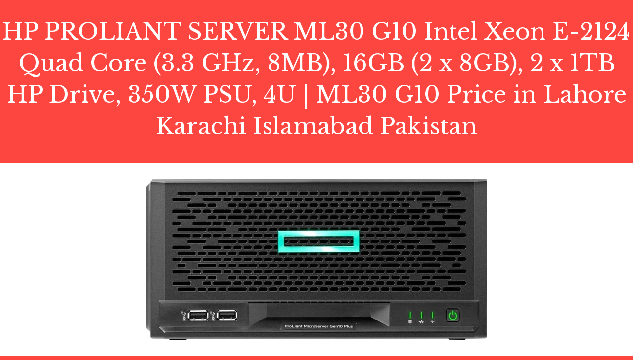

--- FILE ---
content_type: text/html; charset=UTF-8
request_url: https://www.bilytica.com.pk/hp-proliant-server-ml30-g10-intel-xeon-e-2124-quad-core-3-3-ghz-8mb-16gb-2-x-8gb-2-x-1tb-hp-drive-350w-psu-4u-ml30-g10-price-in-lahore-karachi-islamabad-pakistan-8/
body_size: 21778
content:
<!DOCTYPE HTML>
<html lang="en-US">
<head>
	<meta charset="UTF-8">
	<meta name='robots' content='index, follow, max-image-preview:large, max-snippet:-1, max-video-preview:-1' />

	<!-- This site is optimized with the Yoast SEO Premium plugin v21.1 (Yoast SEO v26.5) - https://yoast.com/wordpress/plugins/seo/ -->
	<title>HP PROLIANT SERVER ML30 G10 Intel Xeon E-2124 Quad Core Price in Lahore Karachi Islamabad Pakistan</title>
	<meta name="description" content="HP PROLIANT SERVER ML30 G10 Intel Xeon E-2124 Quad Core Price in Lahore Karachi Islamabad Pakistan price with discount free available solutions and installation support warranty" />
	<link rel="canonical" href="https://www.bilytica.com.pk/hp-proliant-server-ml30-g10-intel-xeon-e-2124-quad-core-3-3-ghz-8mb-16gb-2-x-8gb-2-x-1tb-hp-drive-350w-psu-4u-ml30-g10-price-in-lahore-karachi-islamabad-pakistan-8/" />
	<meta property="og:locale" content="en_US" />
	<meta property="og:type" content="article" />
	<meta property="og:title" content="HP PROLIANT SERVER ML30 G10 Intel Xeon E-2124 Quad Core (3.3 GHz, 8MB), 16GB (2 x 8GB), 2 x 1TB HP Drive, 350W PSU, 4U | ML30 G10 Price in Lahore Karachi Islamabad Pakistan" />
	<meta property="og:description" content="HP PROLIANT SERVER ML30 G10 Intel Xeon E-2124 Quad Core Price in Lahore Karachi Islamabad Pakistan price with discount free available solutions and installation support warranty" />
	<meta property="og:url" content="https://www.bilytica.com.pk/hp-proliant-server-ml30-g10-intel-xeon-e-2124-quad-core-3-3-ghz-8mb-16gb-2-x-8gb-2-x-1tb-hp-drive-350w-psu-4u-ml30-g10-price-in-lahore-karachi-islamabad-pakistan-8/" />
	<meta property="og:site_name" content="bilytica.com.pk" />
	<meta property="article:publisher" content="https://www.facebook.com/Bilytica-Private-Limited-263388897042080/" />
	<meta property="og:image" content="https://www.bilytica.com.pk/wp-content/uploads/2021/09/7.jpg" />
	<meta property="og:image:width" content="690" />
	<meta property="og:image:height" content="327" />
	<meta property="og:image:type" content="image/jpeg" />
	<meta name="twitter:card" content="summary_large_image" />
	<meta name="twitter:site" content="@bilyticapvtltd" />
	<meta name="twitter:label1" content="Est. reading time" />
	<meta name="twitter:data1" content="10 minutes" />
	<!-- / Yoast SEO Premium plugin. -->


<link rel='dns-prefetch' href='//cdnjs.cloudflare.com' />
<link rel='dns-prefetch' href='//fonts.googleapis.com' />
<link rel="alternate" type="application/rss+xml" title="bilytica.com.pk &raquo; Feed" href="https://www.bilytica.com.pk/feed/" />
<link rel="alternate" title="oEmbed (JSON)" type="application/json+oembed" href="https://www.bilytica.com.pk/wp-json/oembed/1.0/embed?url=https%3A%2F%2Fwww.bilytica.com.pk%2Fhp-proliant-server-ml30-g10-intel-xeon-e-2124-quad-core-3-3-ghz-8mb-16gb-2-x-8gb-2-x-1tb-hp-drive-350w-psu-4u-ml30-g10-price-in-lahore-karachi-islamabad-pakistan-8%2F" />
<link rel="alternate" title="oEmbed (XML)" type="text/xml+oembed" href="https://www.bilytica.com.pk/wp-json/oembed/1.0/embed?url=https%3A%2F%2Fwww.bilytica.com.pk%2Fhp-proliant-server-ml30-g10-intel-xeon-e-2124-quad-core-3-3-ghz-8mb-16gb-2-x-8gb-2-x-1tb-hp-drive-350w-psu-4u-ml30-g10-price-in-lahore-karachi-islamabad-pakistan-8%2F&#038;format=xml" />
<meta name="viewport" content="width=device-width, initial-scale=1">
<meta name="SKYPE_TOOLBAR" content="SKYPE_TOOLBAR_PARSER_COMPATIBLE">
<meta name="theme-color" content="#f5f5f5">
<meta property="og:title" content="HP PROLIANT SERVER ML30 G10 Intel Xeon E-2124 Quad Core Price in Lahore Karachi Islamabad Pakistan">
<meta property="og:url" content="https://www.bilytica.com.pk/hp-proliant-server-ml30-g10-intel-xeon-e-2124-quad-core-3-3-ghz-8mb-16gb-2-x-8gb-2-x-1tb-hp-drive-350w-psu-4u-ml30-g10-price-in-lahore-karachi-islamabad-pakistan-8/">
<meta property="og:locale" content="en_US">
<meta property="og:site_name" content="bilytica.com.pk">
<meta property="og:type" content="website">
<meta property="og:image" content="https://www.bilytica.com.pk/wp-content/uploads/2021/09/7.jpg" >
<style id='wp-img-auto-sizes-contain-inline-css'>
img:is([sizes=auto i],[sizes^="auto," i]){contain-intrinsic-size:3000px 1500px}
/*# sourceURL=wp-img-auto-sizes-contain-inline-css */
</style>
<style id='wp-emoji-styles-inline-css'>

	img.wp-smiley, img.emoji {
		display: inline !important;
		border: none !important;
		box-shadow: none !important;
		height: 1em !important;
		width: 1em !important;
		margin: 0 0.07em !important;
		vertical-align: -0.1em !important;
		background: none !important;
		padding: 0 !important;
	}
/*# sourceURL=wp-emoji-styles-inline-css */
</style>
<link rel='stylesheet' id='buttonizer_frontend_style-css' href='https://www.bilytica.com.pk/wp-content/plugins/buttonizer-multifunctional-button/assets/legacy/frontend.css?v=2bf00396b0c1ac7592c6916e5b67b30d&#038;ver=ec190e7aea8750fe84f687f52c05a696' media='all' />
<link rel='stylesheet' id='buttonizer-icon-library-css' href='https://cdnjs.cloudflare.com/ajax/libs/font-awesome/5.15.4/css/all.min.css?ver=ec190e7aea8750fe84f687f52c05a696' media='all' integrity='sha512-1ycn6IcaQQ40/MKBW2W4Rhis/DbILU74C1vSrLJxCq57o941Ym01SwNsOMqvEBFlcgUa6xLiPY/NS5R+E6ztJQ==' crossorigin='anonymous' />
<link rel='stylesheet' id='ccw_main_css-css' href='https://www.bilytica.com.pk/wp-content/plugins/click-to-chat-for-whatsapp/prev/assets/css/mainstyles.css?ver=4.33' media='all' />
<link rel='stylesheet' id='ccw_mdstyle8_css-css' href='https://www.bilytica.com.pk/wp-content/plugins/click-to-chat-for-whatsapp/new/inc/assets/css/mdstyle8.css?ver=4.33' media='all' />
<link rel='stylesheet' id='contact-form-7-css' href='https://www.bilytica.com.pk/wp-content/plugins/contact-form-7/includes/css/styles.css?ver=6.1.4' media='all' />
<link rel='stylesheet' id='wp-faq-schema-jquery-ui-css' href='https://www.bilytica.com.pk/wp-content/plugins/faq-schema-for-pages-and-posts//css/jquery-ui.css?ver=2.0.0' media='all' />
<link rel='stylesheet' id='us-fonts-css' href='https://fonts.googleapis.com/css?family=Open+Sans%3A400%2C400italic%2C600%2C700&#038;display=swap&#038;ver=ec190e7aea8750fe84f687f52c05a696' media='all' />
<link rel='stylesheet' id='us-theme-css' href='https://www.bilytica.com.pk/wp-content/uploads/us-assets/www.bilytica.com.pk.css?ver=f46cd929' media='all' />
<script src="https://www.bilytica.com.pk/wp-content/plugins/enable-jquery-migrate-helper/js/jquery/jquery-1.12.4-wp.js?ver=1.12.4-wp" id="jquery-core-js"></script>
<script></script><link rel="https://api.w.org/" href="https://www.bilytica.com.pk/wp-json/" /><link rel="alternate" title="JSON" type="application/json" href="https://www.bilytica.com.pk/wp-json/wp/v2/pages/81616" /><link rel="EditURI" type="application/rsd+xml" title="RSD" href="https://www.bilytica.com.pk/xmlrpc.php?rsd" />

        <script type="text/javascript">
            var jQueryMigrateHelperHasSentDowngrade = false;

			window.onerror = function( msg, url, line, col, error ) {
				// Break out early, do not processing if a downgrade reqeust was already sent.
				if ( jQueryMigrateHelperHasSentDowngrade ) {
					return true;
                }

				var xhr = new XMLHttpRequest();
				var nonce = '84b36930e5';
				var jQueryFunctions = [
					'andSelf',
					'browser',
					'live',
					'boxModel',
					'support.boxModel',
					'size',
					'swap',
					'clean',
					'sub',
                ];
				var match_pattern = /\)\.(.+?) is not a function/;
                var erroredFunction = msg.match( match_pattern );

                // If there was no matching functions, do not try to downgrade.
                if ( null === erroredFunction || typeof erroredFunction !== 'object' || typeof erroredFunction[1] === "undefined" || -1 === jQueryFunctions.indexOf( erroredFunction[1] ) ) {
                    return true;
                }

                // Set that we've now attempted a downgrade request.
                jQueryMigrateHelperHasSentDowngrade = true;

				xhr.open( 'POST', 'https://www.bilytica.com.pk/wp-admin/admin-ajax.php' );
				xhr.setRequestHeader( 'Content-Type', 'application/x-www-form-urlencoded' );
				xhr.onload = function () {
					var response,
                        reload = false;

					if ( 200 === xhr.status ) {
                        try {
                        	response = JSON.parse( xhr.response );

                        	reload = response.data.reload;
                        } catch ( e ) {
                        	reload = false;
                        }
                    }

					// Automatically reload the page if a deprecation caused an automatic downgrade, ensure visitors get the best possible experience.
					if ( reload ) {
						location.reload();
                    }
				};

				xhr.send( encodeURI( 'action=jquery-migrate-downgrade-version&_wpnonce=' + nonce ) );

				// Suppress error alerts in older browsers
				return true;
			}
        </script>

				<script>
			if ( ! /Android|webOS|iPhone|iPad|iPod|BlackBerry|IEMobile|Opera Mini/i.test( navigator.userAgent ) ) {
				var root = document.getElementsByTagName( 'html' )[ 0 ]
				root.className += " no-touch";
			}
		</script>
		

<script type="application/ld+json" class="saswp-schema-markup-output">
[{
    "@context": "https://schema.org/",
    "@graph": [
        {
            "@context": "https://schema.org/",
            "@type": "SiteNavigationElement",
            "@id": "https://www.bilytica.com.pk/#software-development-outsourcing",
            "name": "Software Development Outsourcing",
            "url": "https://www.bilytica.com.pk/business-intelligence-services/software-outsourced-development-center/"
        },
        {
            "@context": "https://schema.org/",
            "@type": "SiteNavigationElement",
            "@id": "https://www.bilytica.com.pk/#mobile-apps-development",
            "name": "Mobile Apps Development",
            "url": "https://www.bilytica.com.pk/business-intelligence-services/mobile-app-development-company/"
        },
        {
            "@context": "https://schema.org/",
            "@type": "SiteNavigationElement",
            "@id": "https://www.bilytica.com.pk/#magento-e-commerce-outsourcing",
            "name": "Magento E commerce Outsourcing",
            "url": "https://www.bilytica.com.pk/magento-ecommerce-development-outsourcing-company-in-pakistan/"
        },
        {
            "@context": "https://schema.org/",
            "@type": "SiteNavigationElement",
            "@id": "https://www.bilytica.com.pk/#php-development-outsourcing",
            "name": "PHP Development Outsourcing",
            "url": "https://www.bilytica.com.pk/php-development-services-in-pakistan/"
        },
        {
            "@context": "https://schema.org/",
            "@type": "SiteNavigationElement",
            "@id": "https://www.bilytica.com.pk/#managed-services",
            "name": "Managed Services",
            "url": "https://www.bilytica.com.pk/datawarehouse-managed-services/"
        },
        {
            "@context": "https://schema.org/",
            "@type": "SiteNavigationElement",
            "@id": "https://www.bilytica.com.pk/#on-shore-off-shore",
            "name": "On-Shore / Off Shore",
            "url": "https://www.bilytica.com.pk/bi-services-for-on-shore-off-shore/"
        },
        {
            "@context": "https://schema.org/",
            "@type": "SiteNavigationElement",
            "@id": "https://www.bilytica.com.pk/#cloud-services",
            "name": "Cloud Services",
            "url": "https://www.bilytica.com.pk/data-cloud-services/"
        },
        {
            "@context": "https://schema.org/",
            "@type": "SiteNavigationElement",
            "@id": "https://www.bilytica.com.pk/#recruiting-staffing",
            "name": "Recruiting &amp; Staffing",
            "url": "https://www.bilytica.com.pk/recruiting-staffing-bi-services/"
        },
        {
            "@context": "https://schema.org/",
            "@type": "SiteNavigationElement",
            "@id": "https://www.bilytica.com.pk/#oracle-consulting",
            "name": "Oracle Consulting",
            "url": "https://www.bilytica.com.pk/oracle-consulting-training-services-in-pakistan/"
        },
        {
            "@context": "https://schema.org/",
            "@type": "SiteNavigationElement",
            "@id": "https://www.bilytica.com.pk/#sap-consulting",
            "name": "SAP Consulting",
            "url": "https://www.bilytica.com.pk/sap-consulting-training-services-in-pakistan/"
        },
        {
            "@context": "https://schema.org/",
            "@type": "SiteNavigationElement",
            "@id": "https://www.bilytica.com.pk/#cognos-consulting",
            "name": "Cognos Consulting",
            "url": "https://www.bilytica.com.pk/cognos-consulting-training-services-in-pakistan/"
        },
        {
            "@context": "https://schema.org/",
            "@type": "SiteNavigationElement",
            "@id": "https://www.bilytica.com.pk/#microsoft-consutling",
            "name": "Microsoft Consutling",
            "url": "https://www.bilytica.com.pk/microsoft-dynamics-ax-365-consulting-services-in-pakistan-pakistan/"
        },
        {
            "@context": "https://schema.org/",
            "@type": "SiteNavigationElement",
            "@id": "https://www.bilytica.com.pk/#qlikview-consulting",
            "name": "QlikView Consulting",
            "url": "https://www.bilytica.com.pk/qlikview-consulting-training-services-in-pakistan/"
        },
        {
            "@context": "https://schema.org/",
            "@type": "SiteNavigationElement",
            "@id": "https://www.bilytica.com.pk/#tableau-consulting",
            "name": "Tableau Consulting",
            "url": "https://www.bilytica.com.pk/tableau-consulting-training-services-in-pakistan/"
        },
        {
            "@context": "https://schema.org/",
            "@type": "SiteNavigationElement",
            "@id": "https://www.bilytica.com.pk/#power-bi-consulting",
            "name": "Power BI Consulting",
            "url": "https://www.bilytica.com.pk/microsoft-power-bi-consulting-services-in-pakistan/"
        },
        {
            "@context": "https://schema.org/",
            "@type": "SiteNavigationElement",
            "@id": "https://www.bilytica.com.pk/#sharepoint-services-summary",
            "name": "SharePoint Services Summary",
            "url": "https://www.bilytica.com.pk/sharepoint-services-in-pakistan/"
        },
        {
            "@context": "https://schema.org/",
            "@type": "SiteNavigationElement",
            "@id": "https://www.bilytica.com.pk/#microsoft-dynamics-ax-365",
            "name": "Microsoft Dynamics AX 365",
            "url": "https://www.bilytica.com.pk/microsoft-dynamics-ax-365-consulting-services-in-pakistan-pakistan/"
        },
        {
            "@context": "https://schema.org/",
            "@type": "SiteNavigationElement",
            "@id": "https://www.bilytica.com.pk/#sharepoint-migration-services",
            "name": "SharePoint Migration Services",
            "url": "https://www.bilytica.com.pk/sharepoint-services-in-pakistan/migration-services/"
        },
        {
            "@context": "https://schema.org/",
            "@type": "SiteNavigationElement",
            "@id": "https://www.bilytica.com.pk/#business-data-solutions",
            "name": "Business Data Solutions",
            "url": "https://www.bilytica.com.pk/sharepoint-services-in-pakistan/business-data-solutions-in-pakistan/"
        },
        {
            "@context": "https://schema.org/",
            "@type": "SiteNavigationElement",
            "@id": "https://www.bilytica.com.pk/#sharepoint-project-management",
            "name": "SharePoint Project Management",
            "url": "https://www.bilytica.com.pk/sharepoint-services-in-pakistan/sharepoint-project-management-solutions-in-pakistan/"
        },
        {
            "@context": "https://schema.org/",
            "@type": "SiteNavigationElement",
            "@id": "https://www.bilytica.com.pk/#document-or-asset-management",
            "name": "Document or Asset Management",
            "url": "https://www.bilytica.com.pk/sharepoint-services-in-pakistan/document-or-asset-management/"
        },
        {
            "@context": "https://schema.org/",
            "@type": "SiteNavigationElement",
            "@id": "https://www.bilytica.com.pk/#enterprise-content-management",
            "name": "Enterprise Content Management",
            "url": "https://www.bilytica.com.pk/sharepoint-services-in-pakistan/enterprise-content-management-solutions/"
        },
        {
            "@context": "https://schema.org/",
            "@type": "SiteNavigationElement",
            "@id": "https://www.bilytica.com.pk/#internet-and-intranet-sales-portals",
            "name": "Internet and Intranet sales portals",
            "url": "https://www.bilytica.com.pk/sharepoint-services-in-pakistan/33790-2/"
        },
        {
            "@context": "https://schema.org/",
            "@type": "SiteNavigationElement",
            "@id": "https://www.bilytica.com.pk/#sharepoint-cloud-solutions",
            "name": "SharePoint Cloud solutions",
            "url": "https://www.bilytica.com.pk/sharepoint-services-in-pakistan/cloud-solutions/"
        },
        {
            "@context": "https://schema.org/",
            "@type": "SiteNavigationElement",
            "@id": "https://www.bilytica.com.pk/#sharepoint-mobility-solutions",
            "name": "SharePoint Mobility Solutions",
            "url": "https://www.bilytica.com.pk/sharepoint-services-in-pakistan/mobility-solutions/"
        },
        {
            "@context": "https://schema.org/",
            "@type": "SiteNavigationElement",
            "@id": "https://www.bilytica.com.pk/#sharepoint-apps-development",
            "name": "SharePoint Apps Development",
            "url": "https://www.bilytica.com.pk/sharepoint-services-in-pakistan/apps-development/"
        },
        {
            "@context": "https://schema.org/",
            "@type": "SiteNavigationElement",
            "@id": "https://www.bilytica.com.pk/#microsoft-consulting-overview",
            "name": "Microsoft Consulting Overview",
            "url": "https://www.bilytica.com.pk/microsoft-services-in-pakistan/"
        },
        {
            "@context": "https://schema.org/",
            "@type": "SiteNavigationElement",
            "@id": "https://www.bilytica.com.pk/#asp-net-mvc-development-outsourcing",
            "name": "ASP.Net MVC Development Outsourcing",
            "url": "https://www.bilytica.com.pk/asp-net-mvc-outsourcing-in-pakistan/"
        },
        {
            "@context": "https://schema.org/",
            "@type": "SiteNavigationElement",
            "@id": "https://www.bilytica.com.pk/#microsoft-power-bi-consulting",
            "name": "Microsoft Power BI Consulting",
            "url": "https://www.bilytica.com.pk/microsoft-power-bi-consulting-services-in-pakistan/"
        },
        {
            "@context": "https://schema.org/",
            "@type": "SiteNavigationElement",
            "@id": "https://www.bilytica.com.pk/#dynamics-ax-365-consulting",
            "name": "Dynamics AX 365 Consulting",
            "url": "https://www.bilytica.com.pk/microsoft-dynamics-ax-365-consulting-services-in-pakistan-pakistan/"
        },
        {
            "@context": "https://schema.org/",
            "@type": "SiteNavigationElement",
            "@id": "https://www.bilytica.com.pk/#dynamics-crm-consulting",
            "name": "Dynamics CRM Consulting",
            "url": "https://www.bilytica.com.pk/microsoft-services-in-pakistan/dynamics-crm-services/"
        },
        {
            "@context": "https://schema.org/",
            "@type": "SiteNavigationElement",
            "@id": "https://www.bilytica.com.pk/#outsourced-development-center",
            "name": "Outsourced Development Center",
            "url": "https://www.bilytica.com.pk/business-intelligence-services/software-outsourced-development-center/"
        },
        {
            "@context": "https://schema.org/",
            "@type": "SiteNavigationElement",
            "@id": "https://www.bilytica.com.pk/#microsoft-licensing-services",
            "name": "Microsoft Licensing Services",
            "url": "https://www.bilytica.com.pk/microsoft-services-in-pakistan/microsoft-licensing-services/"
        },
        {
            "@context": "https://schema.org/",
            "@type": "SiteNavigationElement",
            "@id": "https://www.bilytica.com.pk/#peoplesoft",
            "name": "PeopleSoft",
            "url": "https://www.bilytica.com.pk/oracle-consulting-training-services-in-pakistan/applications/peoplesoft-services/"
        },
        {
            "@context": "https://schema.org/",
            "@type": "SiteNavigationElement",
            "@id": "https://www.bilytica.com.pk/#hyperion",
            "name": "Hyperion",
            "url": "https://www.bilytica.com.pk/oracle-consulting-training-services-in-pakistan/applications/hyperion-enterprise-performance-services/"
        },
        {
            "@context": "https://schema.org/",
            "@type": "SiteNavigationElement",
            "@id": "https://www.bilytica.com.pk/#e-business-suite",
            "name": "E-Business Suite",
            "url": "https://www.bilytica.com.pk/oracle-consulting-training-services-in-pakistan/applications/oracle-e-business-suite-services/"
        },
        {
            "@context": "https://schema.org/",
            "@type": "SiteNavigationElement",
            "@id": "https://www.bilytica.com.pk/#jd-edwards",
            "name": "JD Edwards",
            "url": "https://www.bilytica.com.pk/oracle-consulting-training-services-in-pakistan/applications/jd-edwards-services/"
        },
        {
            "@context": "https://schema.org/",
            "@type": "SiteNavigationElement",
            "@id": "https://www.bilytica.com.pk/#siebel",
            "name": "Siebel",
            "url": "https://www.bilytica.com.pk/oracle-consulting-training-services-in-pakistan/applications/siebel-crm-services/"
        },
        {
            "@context": "https://schema.org/",
            "@type": "SiteNavigationElement",
            "@id": "https://www.bilytica.com.pk/#database",
            "name": "Database",
            "url": "https://www.bilytica.com.pk/oracle-consulting-training-services-in-pakistan/database-support-services/"
        },
        {
            "@context": "https://schema.org/",
            "@type": "SiteNavigationElement",
            "@id": "https://www.bilytica.com.pk/#oracle-epm-bi",
            "name": "Oracle EPM/ BI",
            "url": "https://www.bilytica.com.pk/oracle-consulting-training-services-in-pakistan/epmbi-services/"
        },
        {
            "@context": "https://schema.org/",
            "@type": "SiteNavigationElement",
            "@id": "https://www.bilytica.com.pk/#data-integration",
            "name": "Data Integration",
            "url": "https://www.bilytica.com.pk/oracle-consulting-training-services-in-pakistan/data-integration/"
        },
        {
            "@context": "https://schema.org/",
            "@type": "SiteNavigationElement",
            "@id": "https://www.bilytica.com.pk/#oracle-data-integrator",
            "name": "Oracle Data Integrator",
            "url": "https://www.bilytica.com.pk/oracle-consulting-training-services-in-pakistan/data-integration/oracle-data-integrator-services/"
        },
        {
            "@context": "https://schema.org/",
            "@type": "SiteNavigationElement",
            "@id": "https://www.bilytica.com.pk/#goldengate",
            "name": "GoldenGate",
            "url": "https://www.bilytica.com.pk/oracle-consulting-training-services-in-pakistan/data-integration/goldengate-services/"
        },
        {
            "@context": "https://schema.org/",
            "@type": "SiteNavigationElement",
            "@id": "https://www.bilytica.com.pk/#fusion-middleware",
            "name": "Fusion Middleware",
            "url": "https://www.bilytica.com.pk/oracle-consulting-training-services-in-pakistan/oracle-fusion-middle/"
        },
        {
            "@context": "https://schema.org/",
            "@type": "SiteNavigationElement",
            "@id": "https://www.bilytica.com.pk/#oracle-adf",
            "name": "Oracle ADF",
            "url": "https://www.bilytica.com.pk/oracle-consulting-training-services-in-pakistan/oracle-fusion-middle/oracle-application-development-services/"
        },
        {
            "@context": "https://schema.org/",
            "@type": "SiteNavigationElement",
            "@id": "https://www.bilytica.com.pk/#oracle-soa-suite",
            "name": "Oracle SOA Suite",
            "url": "https://www.bilytica.com.pk/oracle-consulting-training-services-in-pakistan/oracle-fusion-middle/soa-suites-services/"
        },
        {
            "@context": "https://schema.org/",
            "@type": "SiteNavigationElement",
            "@id": "https://www.bilytica.com.pk/#jcaps-services",
            "name": "JCAPS Services",
            "url": "https://www.bilytica.com.pk/oracle-consulting-training-services-in-pakistan/oracle-fusion-middle/jcaps-services/"
        },
        {
            "@context": "https://schema.org/",
            "@type": "SiteNavigationElement",
            "@id": "https://www.bilytica.com.pk/#oracle-identity-management",
            "name": "Oracle Identity Management",
            "url": "https://www.bilytica.com.pk/oracle-consulting-training-services-in-pakistan/oracle-fusion-middle/oracle-identity-and-access-management-services/"
        },
        {
            "@context": "https://schema.org/",
            "@type": "SiteNavigationElement",
            "@id": "https://www.bilytica.com.pk/#oracle-webcenter",
            "name": "Oracle WebCenter",
            "url": "https://www.bilytica.com.pk/oracle-consulting-training-services-in-pakistan/oracle-fusion-middle/webcenter-services/"
        },
        {
            "@context": "https://schema.org/",
            "@type": "SiteNavigationElement",
            "@id": "https://www.bilytica.com.pk/#oracle-bpm-services",
            "name": "Oracle BPM Services",
            "url": "https://www.bilytica.com.pk/oracle-consulting-training-services-in-pakistan/oracle-fusion-middle/oracle-business-process-management-services/"
        },
        {
            "@context": "https://schema.org/",
            "@type": "SiteNavigationElement",
            "@id": "https://www.bilytica.com.pk/#oracle-linux-renewal",
            "name": "Oracle Linux Renewal",
            "url": "https://www.bilytica.com.pk/oracle-consulting-training-services-in-pakistan/oracle-linux-renewal-support-services/"
        },
        {
            "@context": "https://schema.org/",
            "@type": "SiteNavigationElement",
            "@id": "https://www.bilytica.com.pk/#oracle-services-excellence",
            "name": "Oracle Services Excellence",
            "url": "https://www.bilytica.com.pk/oracle-consulting-training-services-in-pakistan/oracle-services/"
        },
        {
            "@context": "https://schema.org/",
            "@type": "SiteNavigationElement",
            "@id": "https://www.bilytica.com.pk/#application-management-services",
            "name": "Application Management Services",
            "url": "https://www.bilytica.com.pk/oracle-consulting-training-services-in-pakistan/oracle-services/oracle-application-management-services/"
        },
        {
            "@context": "https://schema.org/",
            "@type": "SiteNavigationElement",
            "@id": "https://www.bilytica.com.pk/#upgrade-migration-services",
            "name": "Upgrade & Migration Services",
            "url": "https://www.bilytica.com.pk/oracle-consulting-training-services-in-pakistan/oracle-services/upgrade-and-migration-services/"
        },
        {
            "@context": "https://schema.org/",
            "@type": "SiteNavigationElement",
            "@id": "https://www.bilytica.com.pk/#architecture-integration-services",
            "name": "Architecture & Integration Services",
            "url": "https://www.bilytica.com.pk/oracle-consulting-training-services-in-pakistan/oracle-services/architecture-integration-service/"
        },
        {
            "@context": "https://schema.org/",
            "@type": "SiteNavigationElement",
            "@id": "https://www.bilytica.com.pk/#implementation-services",
            "name": "Implementation Services",
            "url": "https://www.bilytica.com.pk/oracle-consulting-training-services-in-pakistan/oracle-services/implementation-services/"
        },
        {
            "@context": "https://schema.org/",
            "@type": "SiteNavigationElement",
            "@id": "https://www.bilytica.com.pk/#oracle-forms-migration",
            "name": "Oracle Forms Migration",
            "url": "https://www.bilytica.com.pk/oracle-consulting-training-services-in-pakistan/oracle-fusion-middle/oracle-forms-migration-services/"
        },
        {
            "@context": "https://schema.org/",
            "@type": "SiteNavigationElement",
            "@id": "https://www.bilytica.com.pk/#stellent-to-ucm-migration",
            "name": "Stellent to UCM migration",
            "url": "https://www.bilytica.com.pk/oracle-consulting-training-services-in-pakistan/oracle-fusion-middle/stellent-to-ucm-11g-migration-services/"
        },
        {
            "@context": "https://schema.org/",
            "@type": "SiteNavigationElement",
            "@id": "https://www.bilytica.com.pk/#sap-to-oracle-migration",
            "name": "SAP to Oracle Migration",
            "url": "https://www.bilytica.com.pk/oracle-consulting-training-services-in-pakistan/"
        },
        {
            "@context": "https://schema.org/",
            "@type": "SiteNavigationElement",
            "@id": "https://www.bilytica.com.pk/#microsoft-to-oracle-migration",
            "name": "Microsoft to Oracle Migration",
            "url": "https://www.bilytica.com.pk/oracle-consulting-training-services-in-pakistan/"
        },
        {
            "@context": "https://schema.org/",
            "@type": "SiteNavigationElement",
            "@id": "https://www.bilytica.com.pk/#any-erp-to-oracle-migration",
            "name": "Any ERP to Oracle Migration",
            "url": "https://www.bilytica.com.pk/oracle-consulting-training-services-in-pakistan/"
        },
        {
            "@context": "https://schema.org/",
            "@type": "SiteNavigationElement",
            "@id": "https://www.bilytica.com.pk/#competitive-intelligence",
            "name": "Competitive Intelligence",
            "url": "https://www.bilytica.com.pk/competitive-intelligence-bi-services-in-pakistan/"
        },
        {
            "@context": "https://schema.org/",
            "@type": "SiteNavigationElement",
            "@id": "https://www.bilytica.com.pk/#marketing-analytics",
            "name": "Marketing Analytics",
            "url": "https://www.bilytica.com.pk/marketing-analytics-in-pakistan/"
        },
        {
            "@context": "https://schema.org/",
            "@type": "SiteNavigationElement",
            "@id": "https://www.bilytica.com.pk/#sales-reporting-analytics",
            "name": "Sales Reporting & Analytics",
            "url": "https://www.bilytica.com.pk/sales-reporting-and-analytics-in-pakistan/"
        },
        {
            "@context": "https://schema.org/",
            "@type": "SiteNavigationElement",
            "@id": "https://www.bilytica.com.pk/#data-monetization-services",
            "name": "Data Monetization Services",
            "url": "https://www.bilytica.com.pk/industries/services/data-monetization-bi-services-in-pakistan/"
        },
        {
            "@context": "https://schema.org/",
            "@type": "SiteNavigationElement",
            "@id": "https://www.bilytica.com.pk/#predictive-analytics-services",
            "name": "Predictive Analytics Services",
            "url": "https://www.bilytica.com.pk/predictive-analytics-services-in-pakistan/"
        },
        {
            "@context": "https://schema.org/",
            "@type": "SiteNavigationElement",
            "@id": "https://www.bilytica.com.pk/#hr-metrics-analytics",
            "name": "HR Metrics & Analytics",
            "url": "https://www.bilytica.com.pk/human-resources-analytics-in-pakistan/"
        },
        {
            "@context": "https://schema.org/",
            "@type": "SiteNavigationElement",
            "@id": "https://www.bilytica.com.pk/#assessment",
            "name": "Assessment",
            "url": "https://www.bilytica.com.pk/assessments-services-in-pakistan/"
        },
        {
            "@context": "https://schema.org/",
            "@type": "SiteNavigationElement",
            "@id": "https://www.bilytica.com.pk/#bi-roadmap-services",
            "name": "BI RoadMap Services",
            "url": "https://www.bilytica.com.pk/roadmaps-services-in-pakistan/"
        },
        {
            "@context": "https://schema.org/",
            "@type": "SiteNavigationElement",
            "@id": "https://www.bilytica.com.pk/#strategy-architecture",
            "name": "Strategy &amp; Architecture",
            "url": "https://www.bilytica.com.pk/strategy-architecture-solutions/"
        },
        {
            "@context": "https://schema.org/",
            "@type": "SiteNavigationElement",
            "@id": "https://www.bilytica.com.pk/#data-governance",
            "name": "Data Governance",
            "url": "https://www.bilytica.com.pk/data-governance-bi-services-in-pakistan/"
        },
        {
            "@context": "https://schema.org/",
            "@type": "SiteNavigationElement",
            "@id": "https://www.bilytica.com.pk/#organization-planning",
            "name": "Organization Planning",
            "url": "https://www.bilytica.com.pk/organization-planning/"
        },
        {
            "@context": "https://schema.org/",
            "@type": "SiteNavigationElement",
            "@id": "https://www.bilytica.com.pk/#proof-of-value-services",
            "name": "Proof of Value Services",
            "url": "https://www.bilytica.com.pk/proof-of-value-services-in-pakistan/"
        },
        {
            "@context": "https://schema.org/",
            "@type": "SiteNavigationElement",
            "@id": "https://www.bilytica.com.pk/#data-visualization-solutions",
            "name": "Data Visualization Solutions",
            "url": "https://www.bilytica.com.pk/data-visualization-solutions-in-pakistan/"
        },
        {
            "@context": "https://schema.org/",
            "@type": "SiteNavigationElement",
            "@id": "https://www.bilytica.com.pk/#big-data-analytics-solutions",
            "name": "Big Data Analytics Solutions",
            "url": "https://www.bilytica.com.pk/business-intelligence-services/big-data-analytics-solutions-in-pakistan/"
        },
        {
            "@context": "https://schema.org/",
            "@type": "SiteNavigationElement",
            "@id": "https://www.bilytica.com.pk/#bi-reporting-dashboards",
            "name": "BI Reporting Dashboards",
            "url": "https://www.bilytica.com.pk/business-intelligence-services/bi-reporting-dashboard-solutions-in-pakistan/"
        },
        {
            "@context": "https://schema.org/",
            "@type": "SiteNavigationElement",
            "@id": "https://www.bilytica.com.pk/#machine-learning",
            "name": "Machine Learning",
            "url": "https://www.bilytica.com.pk/machine-learning-in-pakistan/"
        },
        {
            "@context": "https://schema.org/",
            "@type": "SiteNavigationElement",
            "@id": "https://www.bilytica.com.pk/#advanced-analytics-data-science",
            "name": "Advanced Analytics &amp; Data Science",
            "url": "https://www.bilytica.com.pk/advanced-bi-analytics-data-science/"
        },
        {
            "@context": "https://schema.org/",
            "@type": "SiteNavigationElement",
            "@id": "https://www.bilytica.com.pk/#crm-salesforce-analytics",
            "name": "CRM / Salesforce Analytics",
            "url": "https://www.bilytica.com.pk/crm-salesforce-analytics-solutions/"
        },
        {
            "@context": "https://schema.org/",
            "@type": "SiteNavigationElement",
            "@id": "https://www.bilytica.com.pk/#big-data-architecture",
            "name": "Big Data Architecture",
            "url": "https://www.bilytica.com.pk/big-data-architecture/"
        },
        {
            "@context": "https://schema.org/",
            "@type": "SiteNavigationElement",
            "@id": "https://www.bilytica.com.pk/#lean-analytics",
            "name": "Lean Analytics",
            "url": "https://www.bilytica.com.pk/lean-analytics-solutions/"
        },
        {
            "@context": "https://schema.org/",
            "@type": "SiteNavigationElement",
            "@id": "https://www.bilytica.com.pk/#enterprise-data-warehousing-services",
            "name": "Enterprise Data Warehousing Services",
            "url": "https://www.bilytica.com.pk/business-intelligence-services/enterprise-data-warehouse-edw-solutions-in-pakistan/"
        },
        {
            "@context": "https://schema.org/",
            "@type": "SiteNavigationElement",
            "@id": "https://www.bilytica.com.pk/#master-data-management",
            "name": "Master Data Management",
            "url": "https://www.bilytica.com.pk/master-data-management/"
        },
        {
            "@context": "https://schema.org/",
            "@type": "SiteNavigationElement",
            "@id": "https://www.bilytica.com.pk/#system-optimization",
            "name": "System Optimization",
            "url": "https://www.bilytica.com.pk/system-optimization-bi-services/"
        },
        {
            "@context": "https://schema.org/",
            "@type": "SiteNavigationElement",
            "@id": "https://www.bilytica.com.pk/#increase-speed-to-market",
            "name": "Increase Speed to Market",
            "url": "https://www.bilytica.com.pk/bi-solutions-for-increase-speed-to-market/"
        },
        {
            "@context": "https://schema.org/",
            "@type": "SiteNavigationElement",
            "@id": "https://www.bilytica.com.pk/#increase-profit-revenue",
            "name": "Increase Profit &amp; Revenue",
            "url": "https://www.bilytica.com.pk/bi-solutions-for-increase-profit-revenue/"
        },
        {
            "@context": "https://schema.org/",
            "@type": "SiteNavigationElement",
            "@id": "https://www.bilytica.com.pk/#lower-costs",
            "name": "Lower Costs",
            "url": "https://www.bilytica.com.pk/bi-solutions-for-lower-costs/"
        },
        {
            "@context": "https://schema.org/",
            "@type": "SiteNavigationElement",
            "@id": "https://www.bilytica.com.pk/#increase-market-share",
            "name": "Increase Market Share",
            "url": "https://www.bilytica.com.pk/bi-solutions-to-increase-market-share/"
        },
        {
            "@context": "https://schema.org/",
            "@type": "SiteNavigationElement",
            "@id": "https://www.bilytica.com.pk/#add-products-services",
            "name": "Add Products &amp; Services",
            "url": "https://www.bilytica.com.pk/bi-solutions-to-add-products-services/"
        },
        {
            "@context": "https://schema.org/",
            "@type": "SiteNavigationElement",
            "@id": "https://www.bilytica.com.pk/#pharma-analytics",
            "name": "Pharma Analytics",
            "url": "https://www.bilytica.com.pk/business-intelligence-services/pharma-analytics-solutions-in-pakistan/"
        },
        {
            "@context": "https://schema.org/",
            "@type": "SiteNavigationElement",
            "@id": "https://www.bilytica.com.pk/#insurance-analytics",
            "name": "Insurance Analytics",
            "url": "https://www.bilytica.com.pk/business-intelligence-services/insurance-analytics-solutions-in-pakistan/"
        },
        {
            "@context": "https://schema.org/",
            "@type": "SiteNavigationElement",
            "@id": "https://www.bilytica.com.pk/#retail-analytics",
            "name": "Retail Analytics",
            "url": "https://www.bilytica.com.pk/business-intelligence-services/retail-analytics-solutions-in-pakistan/"
        },
        {
            "@context": "https://schema.org/",
            "@type": "SiteNavigationElement",
            "@id": "https://www.bilytica.com.pk/#education-analytics",
            "name": "Education Analytics",
            "url": "https://www.bilytica.com.pk/bi-solutions-for-education-analytics-in-pakistan/"
        },
        {
            "@context": "https://schema.org/",
            "@type": "SiteNavigationElement",
            "@id": "https://www.bilytica.com.pk/#oil-and-gas-analytics",
            "name": "Oil and Gas Analytics",
            "url": "https://www.bilytica.com.pk/business-intelligence-services/oil-and-gas-analytics-solutions-in-pakistan/"
        },
        {
            "@context": "https://schema.org/",
            "@type": "SiteNavigationElement",
            "@id": "https://www.bilytica.com.pk/#manufacturing-analytics",
            "name": "Manufacturing Analytics",
            "url": "https://www.bilytica.com.pk/business-intelligence-services/manufacturing-analytics-solutions-in-pakistan/"
        },
        {
            "@context": "https://schema.org/",
            "@type": "SiteNavigationElement",
            "@id": "https://www.bilytica.com.pk/#get-more",
            "name": "Get more...",
            "url": "https://www.bilytica.com.pk/bilytica-industries/"
        },
        {
            "@context": "https://schema.org/",
            "@type": "SiteNavigationElement",
            "@id": "https://www.bilytica.com.pk/#customer-analysis",
            "name": "Customer Analysis",
            "url": "https://www.bilytica.com.pk/bi-solutions-for-customer-analysis/"
        },
        {
            "@context": "https://schema.org/",
            "@type": "SiteNavigationElement",
            "@id": "https://www.bilytica.com.pk/#market-research",
            "name": "Market Research",
            "url": "https://www.bilytica.com.pk/bi-solutions-for-market-research/"
        },
        {
            "@context": "https://schema.org/",
            "@type": "SiteNavigationElement",
            "@id": "https://www.bilytica.com.pk/#web-analytics",
            "name": "Web Analytics",
            "url": "https://www.bilytica.com.pk/bi-solutions-for-web-analytics/"
        },
        {
            "@context": "https://schema.org/",
            "@type": "SiteNavigationElement",
            "@id": "https://www.bilytica.com.pk/#social-media-text-analytics",
            "name": "Social Media &amp;  Text Analytics",
            "url": "https://www.bilytica.com.pk/bi-solutions-for-social-media-text-analytics/"
        },
        {
            "@context": "https://schema.org/",
            "@type": "SiteNavigationElement",
            "@id": "https://www.bilytica.com.pk/#pricing-sales-analytics",
            "name": "Pricing &amp; Sales Analytics",
            "url": "https://www.bilytica.com.pk/bi-solutions-for-pricing-sales-analytics/"
        },
        {
            "@context": "https://schema.org/",
            "@type": "SiteNavigationElement",
            "@id": "https://www.bilytica.com.pk/#customer-analytics",
            "name": "Customer Analytics",
            "url": "https://www.bilytica.com.pk/bi-solutions-for-customer-analytics/"
        },
        {
            "@context": "https://schema.org/",
            "@type": "SiteNavigationElement",
            "@id": "https://www.bilytica.com.pk/#fraud-risk",
            "name": "Fraud &amp; Risk",
            "url": "https://www.bilytica.com.pk/bi-solutions-for-fraud-risk/"
        },
        {
            "@context": "https://schema.org/",
            "@type": "SiteNavigationElement",
            "@id": "https://www.bilytica.com.pk/#operations",
            "name": "Operations",
            "url": "https://www.bilytica.com.pk/bi-solutions-for-operations/"
        },
        {
            "@context": "https://schema.org/",
            "@type": "SiteNavigationElement",
            "@id": "https://www.bilytica.com.pk/#get-more",
            "name": "Get more..",
            "url": "https://www.bilytica.com.pk/bilytica-industries/"
        },
        {
            "@context": "https://schema.org/",
            "@type": "SiteNavigationElement",
            "@id": "https://www.bilytica.com.pk/#big-data-benchmarks",
            "name": "Big Data Benchmarks",
            "url": "https://www.bilytica.com.pk/bi-solutions-for-big-data-benchmarks/"
        },
        {
            "@context": "https://schema.org/",
            "@type": "SiteNavigationElement",
            "@id": "https://www.bilytica.com.pk/#big-data-framework",
            "name": "Big Data Framework",
            "url": "https://www.bilytica.com.pk/bi-solutions-for-big-data-framework/"
        },
        {
            "@context": "https://schema.org/",
            "@type": "SiteNavigationElement",
            "@id": "https://www.bilytica.com.pk/#strategic-discovery",
            "name": "Strategic Discovery",
            "url": "https://www.bilytica.com.pk/bi-solutions/bi-solutions-for-strategic-discovery/"
        },
        {
            "@context": "https://schema.org/",
            "@type": "SiteNavigationElement",
            "@id": "https://www.bilytica.com.pk/#big-data-approach",
            "name": "Big Data Approach",
            "url": "https://www.bilytica.com.pk/bi-solutions-for-big-data-approach/"
        },
        {
            "@context": "https://schema.org/",
            "@type": "SiteNavigationElement",
            "@id": "https://www.bilytica.com.pk/#trackqlik-field-services-delivery-automation-tracking-route-optimization",
            "name": "TrackQlik ( Field Services & Delivery Automation/Tracking/Route Optimization)",
            "url": "https://www.trackqlik.pk/"
        },
        {
            "@context": "https://schema.org/",
            "@type": "SiteNavigationElement",
            "@id": "https://www.bilytica.com.pk/#paypeople-100-free-cloud-payroll-software-for-sme-in-pakistan",
            "name": "PayPeople 100% Free Cloud Payroll Software for SME in Pakistan",
            "url": "https://www.paypeople.pk"
        },
        {
            "@context": "https://schema.org/",
            "@type": "SiteNavigationElement",
            "@id": "https://www.bilytica.com.pk/#checpos-100-free-cloud-pos-retail-pharmacy-software-in-pakistan",
            "name": "ChecPOS 100% Free Cloud POS ( Retail / Pharmacy ) software in Pakistan",
            "url": "https://www.checpos.pk"
        },
        {
            "@context": "https://schema.org/",
            "@type": "SiteNavigationElement",
            "@id": "https://www.bilytica.com.pk/#peopleqlik-enterprise-hr-payroll-performance-wellness",
            "name": "PeopleQlik ( Enterprise HR /Payroll / Performance / Wellness )",
            "url": "https://www.bilytica.com.pk/hr-payroll-software/"
        },
        {
            "@context": "https://schema.org/",
            "@type": "SiteNavigationElement",
            "@id": "https://www.bilytica.com.pk/#cloudpital-specialty-emr-hospital-practice-management-software",
            "name": "Cloudpital ( Specialty EMR / Hospital / Practice Management Software )",
            "url": "https://www.bilytica.com.pk/hospital-emr-clinic-software-solution-system-pakistan-islamabad-karachi-lahore/"
        },
        {
            "@context": "https://schema.org/",
            "@type": "SiteNavigationElement",
            "@id": "https://www.bilytica.com.pk/#erpisto-40-vertical-ready-erp-solutions",
            "name": "Erpisto ( 40+ Vertical Ready ERP Solutions )",
            "url": "https://www.bilytica.com.pk/cloud-erp/"
        },
        {
            "@context": "https://schema.org/",
            "@type": "SiteNavigationElement",
            "@id": "https://www.bilytica.com.pk/#secureqlik-biometric-facial-iris-recognition-platform",
            "name": "SecureQlik ( Biometric / Facial / IRIS Recognition Platform )",
            "url": "https://www.secureqlik.com"
        },
        {
            "@context": "https://schema.org/",
            "@type": "SiteNavigationElement",
            "@id": "https://www.bilytica.com.pk/#appsout-enterprise-mobility-apps-ar-vr",
            "name": "Appsout ( Enterprise Mobility / Apps / AR / VR )",
            "url": "https://www.bilytica.com.pk/development-services/"
        },
        {
            "@context": "https://schema.org/",
            "@type": "SiteNavigationElement",
            "@id": "https://www.bilytica.com.pk/#techlopes-magento-development-e-commerce-services",
            "name": "Techlopes ( Magento Development / E commerce Services )",
            "url": "https://www.bilytica.com.pk/magento-ecommerce/"
        },
        {
            "@context": "https://schema.org/",
            "@type": "SiteNavigationElement",
            "@id": "https://www.bilytica.com.pk/#insureqlik-insurance-broker-software",
            "name": "InsureQlik ( Insurance Broker Software )",
            "url": "https://www.bilytica.com.pk/insurance-software/"
        },
        {
            "@context": "https://schema.org/",
            "@type": "SiteNavigationElement",
            "@id": "https://www.bilytica.com.pk/#bilytica-global",
            "name": "Bilytica Global",
            "url": "https://www.bilytica.com/"
        },
        {
            "@context": "https://schema.org/",
            "@type": "SiteNavigationElement",
            "@id": "https://www.bilytica.com.pk/#bilytica-australia",
            "name": "Bilytica Australia",
            "url": "https://www.bilyticacom/"
        },
        {
            "@context": "https://schema.org/",
            "@type": "SiteNavigationElement",
            "@id": "https://www.bilytica.com.pk/#bilytica-uk",
            "name": "Bilytica UK",
            "url": "https://www.bilytica.co.uk/"
        },
        {
            "@context": "https://schema.org/",
            "@type": "SiteNavigationElement",
            "@id": "https://www.bilytica.com.pk/#bilytica-turkey",
            "name": "Bilytica Turkey",
            "url": "https://www.bilytica.com.tr/"
        },
        {
            "@context": "https://schema.org/",
            "@type": "SiteNavigationElement",
            "@id": "https://www.bilytica.com.pk/#bilytica-saudi-arabia",
            "name": "Bilytica Saudi Arabia",
            "url": "https://www.bilytica.com/saudiarabia/"
        },
        {
            "@context": "https://schema.org/",
            "@type": "SiteNavigationElement",
            "@id": "https://www.bilytica.com.pk/#bilytica-uae",
            "name": "Bilytica UAE",
            "url": "https://www.bilytica.ae/"
        },
        {
            "@context": "https://schema.org/",
            "@type": "SiteNavigationElement",
            "@id": "https://www.bilytica.com.pk/#bilytica-canada",
            "name": "Bilytica Canada",
            "url": "https://www.bilytica.ca/"
        },
        {
            "@context": "https://schema.org/",
            "@type": "SiteNavigationElement",
            "@id": "https://www.bilytica.com.pk/#bilytica-pakistan",
            "name": "Bilytica Pakistan",
            "url": "https://www.bilytica.com.pk/"
        },
        {
            "@context": "https://schema.org/",
            "@type": "SiteNavigationElement",
            "@id": "https://www.bilytica.com.pk/#bilytica-africa",
            "name": "Bilytica Africa",
            "url": "https://www.bilyticaafrica.co.za/"
        },
        {
            "@context": "https://schema.org/",
            "@type": "SiteNavigationElement",
            "@id": "https://www.bilytica.com.pk/#contact-sales",
            "name": "Contact Sales",
            "url": "https://www.bilytica.com.pk/contact-us/"
        },
        {
            "@context": "https://schema.org/",
            "@type": "SiteNavigationElement",
            "@id": "https://www.bilytica.com.pk/#blog",
            "name": "Blog",
            "url": "https://www.bilytica.com.pk/blog/"
        },
        {
            "@context": "https://schema.org/",
            "@type": "SiteNavigationElement",
            "@id": "https://www.bilytica.com.pk/#training",
            "name": "Training",
            "url": "https://www.bilytica.com.pk/training/"
        }
    ]
},

{
    "@context": "https://schema.org/",
    "@type": "BreadcrumbList",
    "@id": "https://www.bilytica.com.pk/hp-proliant-server-ml30-g10-intel-xeon-e-2124-quad-core-3-3-ghz-8mb-16gb-2-x-8gb-2-x-1tb-hp-drive-350w-psu-4u-ml30-g10-price-in-lahore-karachi-islamabad-pakistan-8/#breadcrumb",
    "itemListElement": [
        {
            "@type": "ListItem",
            "position": 1,
            "item": {
                "@id": "https://www.bilytica.com.pk",
                "name": "bilytica.com.pk"
            }
        },
        {
            "@type": "ListItem",
            "position": 2,
            "item": {
                "@id": "https://www.bilytica.com.pk/hp-proliant-server-ml30-g10-intel-xeon-e-2124-quad-core-3-3-ghz-8mb-16gb-2-x-8gb-2-x-1tb-hp-drive-350w-psu-4u-ml30-g10-price-in-lahore-karachi-islamabad-pakistan-8/",
                "name": "HP PROLIANT SERVER ML30 G10 Intel Xeon E-2124 Quad Core Price in Lahore Karachi Islamabad Pakistan"
            }
        }
    ]
},

{
    "@context": "https://schema.org/",
    "@type": "professionalservice",
    "@id": "https://www.bilytica.com.pk/hp-proliant-server-ml30-g10-intel-xeon-e-2124-quad-core-3-3-ghz-8mb-16gb-2-x-8gb-2-x-1tb-hp-drive-350w-psu-4u-ml30-g10-price-in-lahore-karachi-islamabad-pakistan-8/#professionalservice",
    "url": "https://www.bilytica.com.pk/hp-proliant-server-ml30-g10-intel-xeon-e-2124-quad-core-3-3-ghz-8mb-16gb-2-x-8gb-2-x-1tb-hp-drive-350w-psu-4u-ml30-g10-price-in-lahore-karachi-islamabad-pakistan-8/",
    "name": "HP PROLIANT SERVER ML30 G10 Intel Xeon E-2124 Quad Core (3.3 GHz, 8MB), 16GB (2 x 8GB), 2 x 1TB HP Drive, 350W PSU, 4U | ML30 G10 Price in Lahore Karachi Islamabad Pakistan",
    "image": {
        "@type": "ImageObject",
        "url": "https://secure.gravatar.com/avatar/f4a39a10ebdb38f7b6f081a357f00f9f50aa640c7f2aef612ef99c68f67d3d90?s=96&d=mm&r=g",
        "width": 96,
        "height": 96
    },
    "description": "HP PROLIANT SERVER ML30 G10 Intel Xeon E-2124 Quad Core Price in Lahore Karachi Islamabad Pakistan price with discount free available solutions and installation support warranty",
    "address": {
        "@type": "PostalAddress",
        "streetAddress": "384 E Ali Center Bilytica Office First Floor Johartown",
        "addressLocality": "Lahore",
        "addressRegion": "Punjab",
        "postalCode": "54000"
    },
    "geo": {
        "@type": "GeoCoordinates",
        "latitude": "31.4704265",
        "longitude": "74.3002014"
    },
    "telephone": "+923333331225",
    "priceRange": "PKR 150",
    "aggregateRating": {
        "@type": "AggregateRating",
        "worstRating": 0,
        "bestRating": 5,
        "ratingValue": "5",
        "ratingCount": "5266"
    }
}]
</script>

<meta name="generator" content="Powered by WPBakery Page Builder - drag and drop page builder for WordPress."/>
<meta name="robots" content="index,follow" />

<script>
  (function(i,s,o,g,r,a,m){i['GoogleAnalyticsObject']=r;i[r]=i[r]||function(){
  (i[r].q=i[r].q||[]).push(arguments)},i[r].l=1*new Date();a=s.createElement(o),
  m=s.getElementsByTagName(o)[0];a.async=1;a.src=g;m.parentNode.insertBefore(a,m)
  })(window,document,'script','https://www.google-analytics.com/analytics.js','ga');

  ga('create', 'UA-104889481-1', 'auto');
  ga('send', 'pageview');

</script>



<?php  

$langtag= 'http://' . $_SERVER['HTTP_HOST'] . $_SERVER['REQUEST_URI'];
  ?>

<link rel="alternate" hreflang="en-PK" href="<?php echo $langtag ?>" />
<link rel="icon" href="https://www.bilytica.com.pk/wp-content/uploads/2020/08/Bilytica-logo-80x80.png" sizes="32x32" />
<link rel="icon" href="https://www.bilytica.com.pk/wp-content/uploads/2020/08/Bilytica-logo.png" sizes="192x192" />
<link rel="apple-touch-icon" href="https://www.bilytica.com.pk/wp-content/uploads/2020/08/Bilytica-logo.png" />
<meta name="msapplication-TileImage" content="https://www.bilytica.com.pk/wp-content/uploads/2020/08/Bilytica-logo.png" />
<style type="text/css" data-type="vc_shortcodes-default-css">.vc_do_custom_heading{margin-bottom:0.625rem;margin-top:0;}</style><style type="text/css" data-type="vc_shortcodes-custom-css">.vc_custom_1631779718055{background-color: #f4f4f4 !important;}.vc_custom_1631779718055{background-color: #f4f4f4 !important;}.vc_custom_1631779718055{background-color: #f4f4f4 !important;}</style><noscript><style> .wpb_animate_when_almost_visible { opacity: 1; }</style></noscript>		<style id="us-icon-fonts">@font-face{font-display:block;font-style:normal;font-family:"fontawesome";font-weight:900;src:url("https://www.bilytica.com.pk/wp-content/themes/Impreza8.1.2/fonts/fa-solid-900.woff2?ver=8.13.4") format("woff2"),url("https://www.bilytica.com.pk/wp-content/themes/Impreza8.1.2/fonts/fa-solid-900.woff?ver=8.13.4") format("woff")}.fas{font-family:"fontawesome";font-weight:900}@font-face{font-display:block;font-style:normal;font-family:"fontawesome";font-weight:400;src:url("https://www.bilytica.com.pk/wp-content/themes/Impreza8.1.2/fonts/fa-regular-400.woff2?ver=8.13.4") format("woff2"),url("https://www.bilytica.com.pk/wp-content/themes/Impreza8.1.2/fonts/fa-regular-400.woff?ver=8.13.4") format("woff")}.far{font-family:"fontawesome";font-weight:400}@font-face{font-display:block;font-style:normal;font-family:"fontawesome";font-weight:300;src:url("https://www.bilytica.com.pk/wp-content/themes/Impreza8.1.2/fonts/fa-light-300.woff2?ver=8.13.4") format("woff2"),url("https://www.bilytica.com.pk/wp-content/themes/Impreza8.1.2/fonts/fa-light-300.woff?ver=8.13.4") format("woff")}.fal{font-family:"fontawesome";font-weight:300}@font-face{font-display:block;font-style:normal;font-family:"Font Awesome 5 Duotone";font-weight:900;src:url("https://www.bilytica.com.pk/wp-content/themes/Impreza8.1.2/fonts/fa-duotone-900.woff2?ver=8.13.4") format("woff2"),url("https://www.bilytica.com.pk/wp-content/themes/Impreza8.1.2/fonts/fa-duotone-900.woff?ver=8.13.4") format("woff")}.fad{font-family:"Font Awesome 5 Duotone";font-weight:900}.fad{position:relative}.fad:before{position:absolute}.fad:after{opacity:0.4}@font-face{font-display:block;font-style:normal;font-family:"Font Awesome 5 Brands";font-weight:400;src:url("https://www.bilytica.com.pk/wp-content/themes/Impreza8.1.2/fonts/fa-brands-400.woff2?ver=8.13.4") format("woff2"),url("https://www.bilytica.com.pk/wp-content/themes/Impreza8.1.2/fonts/fa-brands-400.woff?ver=8.13.4") format("woff")}.fab{font-family:"Font Awesome 5 Brands";font-weight:400}@font-face{font-display:block;font-style:normal;font-family:"Material Icons";font-weight:400;src:url("https://www.bilytica.com.pk/wp-content/themes/Impreza8.1.2/fonts/material-icons.woff2?ver=8.13.4") format("woff2"),url("https://www.bilytica.com.pk/wp-content/themes/Impreza8.1.2/fonts/material-icons.woff?ver=8.13.4") format("woff")}.material-icons{font-family:"Material Icons";font-weight:400}</style>
		<style id='global-styles-inline-css'>
:root{--wp--preset--aspect-ratio--square: 1;--wp--preset--aspect-ratio--4-3: 4/3;--wp--preset--aspect-ratio--3-4: 3/4;--wp--preset--aspect-ratio--3-2: 3/2;--wp--preset--aspect-ratio--2-3: 2/3;--wp--preset--aspect-ratio--16-9: 16/9;--wp--preset--aspect-ratio--9-16: 9/16;--wp--preset--color--black: #000000;--wp--preset--color--cyan-bluish-gray: #abb8c3;--wp--preset--color--white: #ffffff;--wp--preset--color--pale-pink: #f78da7;--wp--preset--color--vivid-red: #cf2e2e;--wp--preset--color--luminous-vivid-orange: #ff6900;--wp--preset--color--luminous-vivid-amber: #fcb900;--wp--preset--color--light-green-cyan: #7bdcb5;--wp--preset--color--vivid-green-cyan: #00d084;--wp--preset--color--pale-cyan-blue: #8ed1fc;--wp--preset--color--vivid-cyan-blue: #0693e3;--wp--preset--color--vivid-purple: #9b51e0;--wp--preset--gradient--vivid-cyan-blue-to-vivid-purple: linear-gradient(135deg,rgb(6,147,227) 0%,rgb(155,81,224) 100%);--wp--preset--gradient--light-green-cyan-to-vivid-green-cyan: linear-gradient(135deg,rgb(122,220,180) 0%,rgb(0,208,130) 100%);--wp--preset--gradient--luminous-vivid-amber-to-luminous-vivid-orange: linear-gradient(135deg,rgb(252,185,0) 0%,rgb(255,105,0) 100%);--wp--preset--gradient--luminous-vivid-orange-to-vivid-red: linear-gradient(135deg,rgb(255,105,0) 0%,rgb(207,46,46) 100%);--wp--preset--gradient--very-light-gray-to-cyan-bluish-gray: linear-gradient(135deg,rgb(238,238,238) 0%,rgb(169,184,195) 100%);--wp--preset--gradient--cool-to-warm-spectrum: linear-gradient(135deg,rgb(74,234,220) 0%,rgb(151,120,209) 20%,rgb(207,42,186) 40%,rgb(238,44,130) 60%,rgb(251,105,98) 80%,rgb(254,248,76) 100%);--wp--preset--gradient--blush-light-purple: linear-gradient(135deg,rgb(255,206,236) 0%,rgb(152,150,240) 100%);--wp--preset--gradient--blush-bordeaux: linear-gradient(135deg,rgb(254,205,165) 0%,rgb(254,45,45) 50%,rgb(107,0,62) 100%);--wp--preset--gradient--luminous-dusk: linear-gradient(135deg,rgb(255,203,112) 0%,rgb(199,81,192) 50%,rgb(65,88,208) 100%);--wp--preset--gradient--pale-ocean: linear-gradient(135deg,rgb(255,245,203) 0%,rgb(182,227,212) 50%,rgb(51,167,181) 100%);--wp--preset--gradient--electric-grass: linear-gradient(135deg,rgb(202,248,128) 0%,rgb(113,206,126) 100%);--wp--preset--gradient--midnight: linear-gradient(135deg,rgb(2,3,129) 0%,rgb(40,116,252) 100%);--wp--preset--font-size--small: 13px;--wp--preset--font-size--medium: 20px;--wp--preset--font-size--large: 36px;--wp--preset--font-size--x-large: 42px;--wp--preset--spacing--20: 0.44rem;--wp--preset--spacing--30: 0.67rem;--wp--preset--spacing--40: 1rem;--wp--preset--spacing--50: 1.5rem;--wp--preset--spacing--60: 2.25rem;--wp--preset--spacing--70: 3.38rem;--wp--preset--spacing--80: 5.06rem;--wp--preset--shadow--natural: 6px 6px 9px rgba(0, 0, 0, 0.2);--wp--preset--shadow--deep: 12px 12px 50px rgba(0, 0, 0, 0.4);--wp--preset--shadow--sharp: 6px 6px 0px rgba(0, 0, 0, 0.2);--wp--preset--shadow--outlined: 6px 6px 0px -3px rgb(255, 255, 255), 6px 6px rgb(0, 0, 0);--wp--preset--shadow--crisp: 6px 6px 0px rgb(0, 0, 0);}:where(.is-layout-flex){gap: 0.5em;}:where(.is-layout-grid){gap: 0.5em;}body .is-layout-flex{display: flex;}.is-layout-flex{flex-wrap: wrap;align-items: center;}.is-layout-flex > :is(*, div){margin: 0;}body .is-layout-grid{display: grid;}.is-layout-grid > :is(*, div){margin: 0;}:where(.wp-block-columns.is-layout-flex){gap: 2em;}:where(.wp-block-columns.is-layout-grid){gap: 2em;}:where(.wp-block-post-template.is-layout-flex){gap: 1.25em;}:where(.wp-block-post-template.is-layout-grid){gap: 1.25em;}.has-black-color{color: var(--wp--preset--color--black) !important;}.has-cyan-bluish-gray-color{color: var(--wp--preset--color--cyan-bluish-gray) !important;}.has-white-color{color: var(--wp--preset--color--white) !important;}.has-pale-pink-color{color: var(--wp--preset--color--pale-pink) !important;}.has-vivid-red-color{color: var(--wp--preset--color--vivid-red) !important;}.has-luminous-vivid-orange-color{color: var(--wp--preset--color--luminous-vivid-orange) !important;}.has-luminous-vivid-amber-color{color: var(--wp--preset--color--luminous-vivid-amber) !important;}.has-light-green-cyan-color{color: var(--wp--preset--color--light-green-cyan) !important;}.has-vivid-green-cyan-color{color: var(--wp--preset--color--vivid-green-cyan) !important;}.has-pale-cyan-blue-color{color: var(--wp--preset--color--pale-cyan-blue) !important;}.has-vivid-cyan-blue-color{color: var(--wp--preset--color--vivid-cyan-blue) !important;}.has-vivid-purple-color{color: var(--wp--preset--color--vivid-purple) !important;}.has-black-background-color{background-color: var(--wp--preset--color--black) !important;}.has-cyan-bluish-gray-background-color{background-color: var(--wp--preset--color--cyan-bluish-gray) !important;}.has-white-background-color{background-color: var(--wp--preset--color--white) !important;}.has-pale-pink-background-color{background-color: var(--wp--preset--color--pale-pink) !important;}.has-vivid-red-background-color{background-color: var(--wp--preset--color--vivid-red) !important;}.has-luminous-vivid-orange-background-color{background-color: var(--wp--preset--color--luminous-vivid-orange) !important;}.has-luminous-vivid-amber-background-color{background-color: var(--wp--preset--color--luminous-vivid-amber) !important;}.has-light-green-cyan-background-color{background-color: var(--wp--preset--color--light-green-cyan) !important;}.has-vivid-green-cyan-background-color{background-color: var(--wp--preset--color--vivid-green-cyan) !important;}.has-pale-cyan-blue-background-color{background-color: var(--wp--preset--color--pale-cyan-blue) !important;}.has-vivid-cyan-blue-background-color{background-color: var(--wp--preset--color--vivid-cyan-blue) !important;}.has-vivid-purple-background-color{background-color: var(--wp--preset--color--vivid-purple) !important;}.has-black-border-color{border-color: var(--wp--preset--color--black) !important;}.has-cyan-bluish-gray-border-color{border-color: var(--wp--preset--color--cyan-bluish-gray) !important;}.has-white-border-color{border-color: var(--wp--preset--color--white) !important;}.has-pale-pink-border-color{border-color: var(--wp--preset--color--pale-pink) !important;}.has-vivid-red-border-color{border-color: var(--wp--preset--color--vivid-red) !important;}.has-luminous-vivid-orange-border-color{border-color: var(--wp--preset--color--luminous-vivid-orange) !important;}.has-luminous-vivid-amber-border-color{border-color: var(--wp--preset--color--luminous-vivid-amber) !important;}.has-light-green-cyan-border-color{border-color: var(--wp--preset--color--light-green-cyan) !important;}.has-vivid-green-cyan-border-color{border-color: var(--wp--preset--color--vivid-green-cyan) !important;}.has-pale-cyan-blue-border-color{border-color: var(--wp--preset--color--pale-cyan-blue) !important;}.has-vivid-cyan-blue-border-color{border-color: var(--wp--preset--color--vivid-cyan-blue) !important;}.has-vivid-purple-border-color{border-color: var(--wp--preset--color--vivid-purple) !important;}.has-vivid-cyan-blue-to-vivid-purple-gradient-background{background: var(--wp--preset--gradient--vivid-cyan-blue-to-vivid-purple) !important;}.has-light-green-cyan-to-vivid-green-cyan-gradient-background{background: var(--wp--preset--gradient--light-green-cyan-to-vivid-green-cyan) !important;}.has-luminous-vivid-amber-to-luminous-vivid-orange-gradient-background{background: var(--wp--preset--gradient--luminous-vivid-amber-to-luminous-vivid-orange) !important;}.has-luminous-vivid-orange-to-vivid-red-gradient-background{background: var(--wp--preset--gradient--luminous-vivid-orange-to-vivid-red) !important;}.has-very-light-gray-to-cyan-bluish-gray-gradient-background{background: var(--wp--preset--gradient--very-light-gray-to-cyan-bluish-gray) !important;}.has-cool-to-warm-spectrum-gradient-background{background: var(--wp--preset--gradient--cool-to-warm-spectrum) !important;}.has-blush-light-purple-gradient-background{background: var(--wp--preset--gradient--blush-light-purple) !important;}.has-blush-bordeaux-gradient-background{background: var(--wp--preset--gradient--blush-bordeaux) !important;}.has-luminous-dusk-gradient-background{background: var(--wp--preset--gradient--luminous-dusk) !important;}.has-pale-ocean-gradient-background{background: var(--wp--preset--gradient--pale-ocean) !important;}.has-electric-grass-gradient-background{background: var(--wp--preset--gradient--electric-grass) !important;}.has-midnight-gradient-background{background: var(--wp--preset--gradient--midnight) !important;}.has-small-font-size{font-size: var(--wp--preset--font-size--small) !important;}.has-medium-font-size{font-size: var(--wp--preset--font-size--medium) !important;}.has-large-font-size{font-size: var(--wp--preset--font-size--large) !important;}.has-x-large-font-size{font-size: var(--wp--preset--font-size--x-large) !important;}
/*# sourceURL=global-styles-inline-css */
</style>
<link rel='stylesheet' id='vc_google_fonts_libre_baskervilleregularitalic700-css' href='https://fonts.googleapis.com/css?family=Libre+Baskerville%3Aregular%2Citalic%2C700&#038;ver=8.5' media='all' />
</head>
<body data-rsssl=1 class="wp-singular page-template-default page page-id-81616 wp-theme-Impreza812 l-body Impreza_8.13.4 us-core_8.13.4 header_none headerinpos_top state_default wpb-js-composer js-comp-ver-8.5 vc_responsive"  >


<div class="l-canvas type_wide">
	<main id="page-content" class="l-main" >
	<section class="l-section wpb_row height_small width_full color_primary"><div class="l-section-h i-cf"><div class="g-cols vc_row via_grid cols_1 laptops-cols_inherit tablets-cols_inherit mobiles-cols_1 valign_top type_default stacking_default"><div class="wpb_column vc_column_container"><div class="vc_column-inner"><h1 style="color: #ffffff;text-align: center;font-family:Libre Baskerville;font-weight:400;font-style:normal" class="vc_custom_heading vc_do_custom_heading us_custom_6df4bc3a" >HP PROLIANT SERVER ML30 G10 Intel Xeon E-2124 Quad Core (3.3 GHz, 8MB), 16GB (2 x 8GB), 2 x 1TB HP Drive, 350W PSU, 4U | ML30 G10 Price in Lahore Karachi Islamabad Pakistan</h1></div></div></div></div></section><section class="l-section wpb_row height_small"><div class="l-section-h i-cf"><div class="g-cols vc_row via_grid cols_1 laptops-cols_inherit tablets-cols_inherit mobiles-cols_1 valign_top type_default stacking_default"><div class="wpb_column vc_column_container"><div class="vc_column-inner"><div class="g-cols wpb_row via_grid cols_1 laptops-cols_inherit tablets-cols_inherit mobiles-cols_1 valign_top type_default stacking_default"><div class="wpb_column vc_column_container"><div class="vc_column-inner"><div class="w-image align_center"><a href="https://www.bilytica.com.pk/wp-content/uploads/2021/09/7.jpg" ref="magnificPopup" aria-label="Link" class="w-image-h"><img fetchpriority="high" decoding="async" width="690" height="327" src="https://www.bilytica.com.pk/wp-content/uploads/2021/09/7.jpg" class="attachment-full size-full" alt="Description for HPE ProLiant Micro Server Gen10 Plus, Intel Gold G5420, Dual-Core (3.80GHz 4MB), 8GB (1 x 8GB) PC4 DDR4 2666MHz UDIMM, 4 x Non-Hot Plug 3.5in Smart Array S100i SATA, 180W | P16005-421 Description Are you a small office, home office or small business with branch offices looking to build a customized solution for your office? The HPE ProLiant MicroServer Gen10 Plus delivers an affordable compact yet powerful entry level server that you can customize for on-premises or for hybrid cloud possibilities. It is the most compact MicroServer that we have launched so far1, which can be placed flat or vertically depending on your space. The latest Intel® Xeon® E and Pentium® processors deliver compute performance as well as security and remote management into the server with HPE iLO Silicon Root of Trust. Along with other enhancements such as 4X 1GbE onboard NICs and USB 3.2 Type A Gen2, you will be surprised that there is nothing Micro about the HPE ProLiant MicroServer Gen10 Plus. What&#039;s new - Supports Intel® Xeon® 2200 processor series and Pentium® G processors, providing both compute power and affordable cost. - HPE iLO 5 provides both Silicon Root of Trust and remote management to the server2 supporting iLO 5 standard and essential features; you can also upgrade to HPE iLO 5 Advanced. - Four onboard NIC ports provide enhanced networking capability versus previous generations. - Expansion slot for more flexible usage - one x16 bandwidth connector. - The most compact design of a microserver ever!1 Half the height compared to the previous generation; it can be placed horizontally or vertically. HPE MicroServer Now More Micro and Versatile, Yet More Powerful The HPE ProLiant MicroServer Gen10 Plus product height is half that of the previous generation (MicroServer Gen10). Measuring at only 4.6 in (11.7 cm) it can be placed either horizontally or vertically to fit different customer workspace. The HPE ProLiant MicroServer Gen10 Plus server, powered by up to four cores in the Intel® Xeon® E Processor and up to 32 GB of 2666 MT/s DDR4 ECC UDIMM, delivers just-right performance for small business applications. HPE iLO 5 standard and essential functionality (Optional), remote monitoring, restore and maintenance are now available on HPE ProLiant MicroServer Gen10 Plus. Supported by installing an optional iLO Enablement Kit which includes an iLO dedicated port. InfoSight and OneView are also supported. Four embedded network ports provide the networking needs for small business customers. Optional 1GbE and 10GbE BASE-T and SFP+ standup option cards are supported for those who require more. Security Innovations The HPE ProLiant MicroServer Gen10 Plus server is one of the Hewlett Packard Enterprise industry-standard servers with major firmware anchored directly into the silicon security protection built-in across the server lifecycle, starting with Silicon Root of Trust. Secure Recovery allows server firmware to roll back to the last, known-good state or factory settings after detection of compromised code. Additional security options are available with the Trusted Platform Module (TPM) to prevent unauthorized access to the server and reliably store artifacts used to authenticate the server. Industry-Leading Services and Ease of Deployment The HPE ProLiant MicroServer Gen10 Plus server comes with a complete set of services from HPE Pointnext Services, delivering confidence, reducing risk, and helping you realize agility and stability. HPE Pointnext Services simplifies all stages of the IT journey. Advisory and Professional Services understand customer challenges and design an enhanced solution. Professional Services enables rapid deployment of solutions and Operational Services provides ongoing support. Services provided under Operational Services include HPE GreenLake Flex Capacity, HPE Datacenter Care, HPE Infrastructure Automation, HPE Campus Care, HPE Proactive Services, and multivendor coverage. Hewlett Packard Enterprise IT investment solutions help you transform to a digital business with IT economics that aligns with your business goals. HPE Intelligent Provisioning (IP) and HPE Rapid Setup both make server deployment easy; custom RAID and setup with Intelligent Provisioning and auto-intelligent RAID with Rapid Setup. Free Delivery We offer express delivery to Dubai, Abu Dhabi, Al Ain, Sharjah, Ajman, Ras Al Khaimah, Fujairah, Umm Al Quwain, UAE for HPE ProLiant Micro Server Gen10 Plus, Intel Gold G5420, Dual-Core (3.80GHz 4MB), 8GB (1 x 8GB) PC4 DDR4 2666MHz UDIMM, 4 x Non-Hot Plug 3.5in Smart Array S100i SATA, 180W | P16005-421. Best Price Guarantee We offer the best price for HPE ProLiant Micro Server Gen10 Plus, Intel Gold G5420, Dual-Core (3.80GHz 4MB), 8GB (1 x 8GB) PC4 DDR4 2666MHz UDIMM, 4 x Non-Hot Plug 3.5in Smart Array S100i SATA, 180W | P16005-421 in Dubai, UAE. Buy now with the best price! Specifications for HPE ProLiant Micro Server Gen10 Plus, Intel Gold G5420, Dual-Core (3.80GHz 4MB), 8GB (1 x 8GB) PC4 DDR4 2666MHz UDIMM, 4 x Non-Hot Plug 3.5in Smart Array S100i SATA, 180W | P16005-421 General Brand HP Model P16005-421 Microless SKU 52410 Date first available 22 June, 2020 Shipping Weight 7.00 Kg Shipping Dimensions 45.50 cm x 58.50 cm x 32.00 cm" srcset="https://www.bilytica.com.pk/wp-content/uploads/2021/09/7.jpg 690w, https://www.bilytica.com.pk/wp-content/uploads/2021/09/7-300x142.jpg 300w, https://www.bilytica.com.pk/wp-content/uploads/2021/09/7-600x284.jpg 600w" sizes="(max-width: 690px) 100vw, 690px" /></a></div><div class="wpb_text_column"><div class="wpb_wrapper"><h2 class="title">Description for HP PROLIANT SERVER ML30 G10 Intel Xeon E-2124 Quad Core (3.3 GHz, 8MB), 16GB (2 x 8GB), 2 x 1TB HP Drive, 350W PSU, 4U | ML30 G10</h2>
<div class="product-decription-wrapper full">
<div class="product-description">
<p>HP PROLIANT SERVER ML30 G10 –E-2124<br />
Intel Xeon Processor E-2124(3.3GHz, 4.3Ghz Turbo, 8 MB Smart Cache, 4Core/4 Threads)<br />
16GB (2 x 8GB) Unbuffered ECC 1R x8 PC4-2400P (4 DIMM/64GB)<br />
(4) LFF SAS/SATA/SSD –Non-Hot Plug Hard Drive<br />
2 x HP 1TB SATA 6Gb/s 7200 Hard Drive<br />
HDD- None ship standard; 4 large form factor drives supported<br />
Storage controller &#8211; HPE Smart Array S100i<br />
Network controller &#8211; HPE Ethernet 1Gb 2-port 332i Adapter<br />
(1) 350W factory integrated power supply kit<br />
Form Factor – Tower 4U (36.83 x 17.5 x 47.5 cm..) 10.1 KG</p>
</div>
<hr />
<p><strong>Free Delivery</strong><br />
We offer express delivery to Dubai, Abu Dhabi, Al Ain, Sharjah, Ajman, Ras Al Khaimah, Fujairah, Umm Al Quwain, UAE for HP PROLIANT SERVER ML30 G10 Intel Xeon E-2124 Quad Core (3.3 GHz, 8MB), 16GB (2 x 8GB), 2 x 1TB HP Drive, 350W PSU, 4U | ML30 G10.</p>
<p><strong>Best Price Guarantee</strong><br />
We offer the best price for HP PROLIANT SERVER ML30 G10 Intel Xeon E-2124 Quad Core (3.3 GHz, 8MB), 16GB (2 x 8GB), 2 x 1TB HP Drive, 350W PSU, 4U | ML30 G10 in Dubai, UAE. Buy now with the best price!</p>
</div>
<div class="clearfix"></div>
<h2 class="title"></h2>
<h2 class="title">Specifications for HP PROLIANT SERVER ML30 G10 Intel Xeon E-2124 Quad Core (3.3 GHz, 8MB), 16GB (2 x 8GB), 2 x 1TB HP Drive, 350W PSU, 4U | ML30 G10</h2>
<div class="attribute-group-wrapper">
<div class="attribute-group-heading">General</div>
<div class="atrribute-col">
<div class="atrribute-wrapp">
<div class="atrribute-items even">
<div class="attribute-item-name">Brand</div>
<div class="attribute-item-value">
<ul>
<li>HP</li>
</ul>
</div>
</div>
<div class="atrribute-items odd">
<div class="attribute-item-name">Model</div>
<div class="attribute-item-value">
<ul>
<li>ML30 G10</li>
</ul>
</div>
</div>
</div>
<div class="atrribute-wrapp">
<div class="atrribute-items even">
<div class="attribute-item-name">Microless SKU</div>
<div class="attribute-item-value">
<ul>
<li>38999</li>
</ul>
</div>
</div>
<div class="atrribute-items odd">
<div class="attribute-item-name">Date first available</div>
<div class="attribute-item-value">
<ul>
<li>06 November, 2019</li>
</ul>
</div>
</div>
</div>
<div class="atrribute-wrapp">
<div class="atrribute-items even">
<div class="attribute-item-name">Shipping Weight</div>
<div class="attribute-item-value">
<ul>
<li>12.00 Kg</li>
</ul>
</div>
</div>
<div class="atrribute-items odd">
<div class="attribute-item-name">Shipping Dimensions</div>
<div class="attribute-item-value">
<ul>
<li>47.50 cm x 36.80 cm x 17.50 cm</li>
</ul>
</div>
</div>
</div>
</div>
</div>
<h2 class="title"></h2>
</div></div><div class="w-popup w-btn-wrapper align_none"><button class="w-popup-trigger type_btn w-btn us-btn-style_1"><span class="w-btn-label">Buy Now</span></button><div class="w-popup-overlay" style="background:rgba(0,0,0,0.85);"></div><div class="w-popup-wrap" style="--title-color:var(--color-content-heading);--title-bg-color:var(--color-content-bg-alt);--content-color:var(--color-content-text);--content-bg-color:var(--color-content-bg)"><div class="w-popup-box animation_fadeIn closerpos_outside with_title" style="width:400px;"><div class="w-popup-box-h"><div class="w-popup-box-title">Buy Now</div><div class="w-popup-box-content" style="padding:40px;"><div class="wpcf7 no-js" id="wpcf7-f4-p81616-o1" lang="en-US" dir="ltr" data-wpcf7-id="4">
<div class="screen-reader-response"><p role="status" aria-live="polite" aria-atomic="true"></p> <ul></ul></div>
<form action="/hp-proliant-server-ml30-g10-intel-xeon-e-2124-quad-core-3-3-ghz-8mb-16gb-2-x-8gb-2-x-1tb-hp-drive-350w-psu-4u-ml30-g10-price-in-lahore-karachi-islamabad-pakistan-8/#wpcf7-f4-p81616-o1" method="post" class="wpcf7-form init" aria-label="Contact form" novalidate="novalidate" data-status="init">
<fieldset class="hidden-fields-container"><input type="hidden" name="_wpcf7" value="4" /><input type="hidden" name="_wpcf7_version" value="6.1.4" /><input type="hidden" name="_wpcf7_locale" value="en_US" /><input type="hidden" name="_wpcf7_unit_tag" value="wpcf7-f4-p81616-o1" /><input type="hidden" name="_wpcf7_container_post" value="81616" /><input type="hidden" name="_wpcf7_posted_data_hash" value="" /><input type="hidden" name="_wpcf7_recaptcha_response" value="" />
</fieldset>
<div class='clearfix'>
	<div id='right'>
		<p><span class="wpcf7-form-control-wrap" data-name="your-name"><input size="40" maxlength="400" class="wpcf7-form-control wpcf7-text wpcf7-validates-as-required" aria-required="true" aria-invalid="false" placeholder="Name*" value="" type="text" name="your-name" /></span>
		</p>
	</div>
	<div id='right'>
		<p><span class="wpcf7-form-control-wrap" data-name="your-email"><input size="40" maxlength="400" class="wpcf7-form-control wpcf7-email wpcf7-validates-as-required wpcf7-text wpcf7-validates-as-email" aria-required="true" aria-invalid="false" placeholder="Email*" value="" type="email" name="your-email" /></span>
		</p>
	</div>
	<div id='right'>
		<p><span class="wpcf7-form-control-wrap" data-name="Phone"><input class="wpcf7-form-control wpcf7-number wpcf7-validates-as-required wpcf7-validates-as-number" aria-required="true" aria-invalid="false" placeholder="Phone*" value="" type="number" name="Phone" /></span>
		</p>
	</div>
	<div id='right'>
		<p><span class="wpcf7-form-control-wrap" data-name="Country"><input size="40" maxlength="400" class="wpcf7-form-control wpcf7-text wpcf7-validates-as-required" aria-required="true" aria-invalid="false" placeholder="Country*" value="" type="text" name="Country" /></span>
		</p>
	</div>
	<div id='left'>
		<p><span class="wpcf7-form-control-wrap" data-name="Message"><input size="40" maxlength="400" class="wpcf7-form-control wpcf7-text wpcf7-validates-as-required" aria-required="true" aria-invalid="false" placeholder="Message*" value="" type="text" name="Message" /></span>
		</p>
	</div>
	<div style="height: 10px;">
	</div>
	<div id='right'>
		<p><input class="wpcf7-form-control wpcf7-submit has-spinner" type="submit" value="Send" />
		</p>
	</div>
</div><div class="wpcf7-response-output" aria-hidden="true"></div>
</form>
</div>
</div></div></div><div class="w-popup-closer"></div></div></div></div></div></div><div class="g-cols wpb_row us_custom_e47d7875 via_grid cols_2-1 laptops-cols_inherit tablets-cols_inherit mobiles-cols_1 valign_top type_default stacking_default"><div class="wpb_column vc_column_container"><div class="vc_column-inner"><div class="w-separator size_large"></div><div class="wpb_text_column"><div class="wpb_wrapper"><div id="short_description_block">
<div id="short_description_content" class="rte align_justify">
<div id="short_description_block">
<div id="short_description_content" class="rte align_justify">
<div id="short_description_block">
<div id="short_description_content" class="rte align_justify">
<h2><strong>Product Features of HP PROLIANT SERVER ML30 G10 Intel Xeon E-2124 Quad Core (3.3 GHz, 8MB), 16GB (2 x 8GB), 2 x 1TB HP Drive, 350W PSU, 4U | ML30 G10 Price in Lahore Karachi Islamabad Pakistan</strong></h2>
</div>
</div>
</div>
</div>
</div>
</div>
</div></div></div></div><div class="wpb_column vc_column_container"><div class="vc_column-inner"><div class="w-separator size_huge"></div><div class="w-separator size_huge"></div><div class="w-popup w-btn-wrapper align_none"><button class="w-popup-trigger type_btn w-btn us-btn-style_1"><span class="w-btn-label">Buy Now</span></button><div class="w-popup-overlay" style="background:rgba(0,0,0,0.85);"></div><div class="w-popup-wrap" style="--title-color:var(--color-content-heading);--title-bg-color:var(--color-content-bg-alt);--content-color:var(--color-content-text);--content-bg-color:var(--color-content-bg)"><div class="w-popup-box animation_fadeIn closerpos_outside with_title" style="width:400px;"><div class="w-popup-box-h"><div class="w-popup-box-title">Buy Now</div><div class="w-popup-box-content" style="padding:40px;"><div class="wpcf7 no-js" id="wpcf7-f4-p81616-o2" lang="en-US" dir="ltr" data-wpcf7-id="4">
<div class="screen-reader-response"><p role="status" aria-live="polite" aria-atomic="true"></p> <ul></ul></div>
<form action="/hp-proliant-server-ml30-g10-intel-xeon-e-2124-quad-core-3-3-ghz-8mb-16gb-2-x-8gb-2-x-1tb-hp-drive-350w-psu-4u-ml30-g10-price-in-lahore-karachi-islamabad-pakistan-8/#wpcf7-f4-p81616-o2" method="post" class="wpcf7-form init" aria-label="Contact form" novalidate="novalidate" data-status="init">
<fieldset class="hidden-fields-container"><input type="hidden" name="_wpcf7" value="4" /><input type="hidden" name="_wpcf7_version" value="6.1.4" /><input type="hidden" name="_wpcf7_locale" value="en_US" /><input type="hidden" name="_wpcf7_unit_tag" value="wpcf7-f4-p81616-o2" /><input type="hidden" name="_wpcf7_container_post" value="81616" /><input type="hidden" name="_wpcf7_posted_data_hash" value="" /><input type="hidden" name="_wpcf7_recaptcha_response" value="" />
</fieldset>
<div class='clearfix'>
	<div id='right'>
		<p><span class="wpcf7-form-control-wrap" data-name="your-name"><input size="40" maxlength="400" class="wpcf7-form-control wpcf7-text wpcf7-validates-as-required" aria-required="true" aria-invalid="false" placeholder="Name*" value="" type="text" name="your-name" /></span>
		</p>
	</div>
	<div id='right'>
		<p><span class="wpcf7-form-control-wrap" data-name="your-email"><input size="40" maxlength="400" class="wpcf7-form-control wpcf7-email wpcf7-validates-as-required wpcf7-text wpcf7-validates-as-email" aria-required="true" aria-invalid="false" placeholder="Email*" value="" type="email" name="your-email" /></span>
		</p>
	</div>
	<div id='right'>
		<p><span class="wpcf7-form-control-wrap" data-name="Phone"><input class="wpcf7-form-control wpcf7-number wpcf7-validates-as-required wpcf7-validates-as-number" aria-required="true" aria-invalid="false" placeholder="Phone*" value="" type="number" name="Phone" /></span>
		</p>
	</div>
	<div id='right'>
		<p><span class="wpcf7-form-control-wrap" data-name="Country"><input size="40" maxlength="400" class="wpcf7-form-control wpcf7-text wpcf7-validates-as-required" aria-required="true" aria-invalid="false" placeholder="Country*" value="" type="text" name="Country" /></span>
		</p>
	</div>
	<div id='left'>
		<p><span class="wpcf7-form-control-wrap" data-name="Message"><input size="40" maxlength="400" class="wpcf7-form-control wpcf7-text wpcf7-validates-as-required" aria-required="true" aria-invalid="false" placeholder="Message*" value="" type="text" name="Message" /></span>
		</p>
	</div>
	<div style="height: 10px;">
	</div>
	<div id='right'>
		<p><input class="wpcf7-form-control wpcf7-submit has-spinner" type="submit" value="Send" />
		</p>
	</div>
</div><div class="wpcf7-response-output" aria-hidden="true"></div>
</form>
</div>
</div></div></div><div class="w-popup-closer"></div></div></div></div></div></div><div class="g-cols wpb_row us_custom_e47d7875 via_grid cols_2-1 laptops-cols_inherit tablets-cols_inherit mobiles-cols_1 valign_top type_default stacking_default"><div class="wpb_column vc_column_container"><div class="vc_column-inner"><div class="w-separator size_large"></div><div class="wpb_text_column"><div class="wpb_wrapper"><div class="product-tabs inner-bottom-xs wow fadeInUp animated">
<div class="row">
<div class="col-sm-12">
<div class="tab-content">
<div id="description" class="tab-pane in active">
<div class="product-tabs inner-bottom-xs wow fadeInUp animated">
<div class="row">
<div class="col-sm-12">
<div class="tab-content">
<div id="description" class="tab-pane in active">
<div class="product-tab">
<div class="product-tabs inner-bottom-xs wow fadeInUp animated">
<div class="row">
<div class="col-sm-12">
<div class="tab-content">
<div class="product-tabs inner-bottom-xs wow fadeInUp animated">
<div class="row">
<div class="col-sm-12">
<div class="tab-content">
<div id="description" class="tab-pane in active">
<div class="product-tabs inner-bottom-xs wow fadeInUp animated">
<div class="row">
<div class="col-sm-12">
<div class="tab-content">
<div id="description" class="tab-pane in active">
<div class="product-tab">
<div class="product-tabs inner-bottom-xs wow fadeInUp animated">
<div class="row">
<div class="product-tabs inner-bottom-xs wow fadeInUp animated">
<div class="row">
<div class="col-sm-12">
<div class="tab-content">
<div id="description" class="tab-pane in active">
<div class="product-tab">
<div class="product-tabs inner-bottom-xs wow fadeInUp animated">
<div class="row">
<div class="col-sm-12">
<div class="tab-content">
<div id="description" class="tab-pane in active">
<div class="product-tab">
<div class="product-tabs inner-bottom-xs wow fadeInUp animated">
<div class="row">
<div class="col-sm-12">
<div class="tab-content">
<div id="description" class="tab-pane in active">
<div class="product-tab">
<div class="product-tabs inner-bottom-xs wow fadeInUp animated">
<div class="row">
<div class="col-sm-12">
<div class="tab-content">
<div id="description" class="tab-pane in active">
<div class="product-tab">
<div class="product-tabs inner-bottom-xs wow fadeInUp animated">
<div class="row">
<div class="col-sm-12">
<div class="tab-content">
<div id="description" class="tab-pane in active">
<div class="product-tab">
<div class="product-tabs inner-bottom-xs wow fadeInUp animated">
<div class="row">
<div class="col-sm-12">
<div class="tab-content">
<div id="description" class="tab-pane in active">
<div class="product-tab">
<div class="product-tabs inner-bottom-xs wow fadeInUp animated">
<div class="row">
<div class="col-sm-12">
<div class="tab-content">
<div id="description" class="tab-pane in active">
<div class="product-tab">
<div class="product-tabs inner-bottom-xs wow fadeInUp animated">
<div class="row">
<div class="col-sm-12">
<div class="tab-content">
<div id="description" class="tab-pane in active">
<div class="product-tab">
<div class="product-tabs inner-bottom-xs wow fadeInUp animated">
<div class="row">
<div class="col-sm-12">
<div class="tab-content">
<div id="description" class="tab-pane in active">
<div class="product-tab">
<div class="product-tabs inner-bottom-xs wow fadeInUp animated">
<div class="row">
<div class="col-sm-12">
<div class="tab-content">
<div id="description" class="tab-pane in active">
<div class="product-tab">
<div class="product-tabs inner-bottom-xs wow fadeInUp animated">
<div class="row">
<div class="col-sm-12">
<div class="tab-content">
<div id="description" class="tab-pane in active">
<div class="product-tab">
<div class="product-tabs inner-bottom-xs wow fadeInUp animated">
<div class="row">
<div class="col-sm-12">
<div class="tab-content">
<div id="description" class="tab-pane in active">
<div class="product-tab">
<div class="product-tabs inner-bottom-xs wow fadeInUp animated">
<div class="row">
<div class="col-sm-12">
<div class="tab-content">
<div id="description" class="tab-pane in active">
<div class="product-tab">
<div class="product-tabs inner-bottom-xs wow fadeInUp animated">
<div class="row">
<div class="col-sm-12">
<div class="tab-content">
<div id="description" class="tab-pane in active">
<div class="product-tab">
<div class="product-tabs inner-bottom-xs wow fadeInUp animated">
<div class="row">
<div class="col-sm-12">
<div class="tab-content">
<div id="description" class="tab-pane in active">
<div class="product-tab">
<div class="product-tabs inner-bottom-xs wow fadeInUp animated">
<div class="row">
<div class="col-sm-12">
<div class="tab-content">
<div id="description" class="tab-pane in active">
<div class="product-tab">
<div class="product-tabs inner-bottom-xs wow fadeInUp animated">
<div class="row">
<div class="col-sm-12">
<div class="tab-content">
<div id="description" class="tab-pane in active">
<div class="product-tab">
<div class="product-tabs inner-bottom-xs wow fadeInUp animated">
<div class="row">
<div class="col-sm-12">
<div class="tab-content">
<div id="description" class="tab-pane in active">
<div class="product-tab">
<div class="product-tabs inner-bottom-xs wow fadeInUp animated">
<div class="row">
<div class="col-sm-12">
<div class="tab-content">
<div id="description" class="tab-pane in active">
<div class="product-tab">
<div class="product-tabs inner-bottom-xs wow fadeInUp animated">
<div class="row">
<div class="col-sm-12">
<div class="tab-content">
<div id="description" class="tab-pane in active">
<div class="product-tab">
<div class="product-tabs inner-bottom-xs wow fadeInUp animated">
<div class="row">
<div class="col-sm-12">
<div class="tab-content">
<div id="description" class="tab-pane in active">
<div class="product-tab">
<div class="product-tabs inner-bottom-xs wow fadeInUp animated">
<div class="row">
<div class="col-sm-12">
<div class="tab-content">
<div id="description" class="tab-pane in active">
<div class="product-tab">
<div class="product-tabs inner-bottom-xs wow fadeInUp animated">
<div class="row">
<div class="col-sm-12">
<div class="tab-content">
<div id="description" class="tab-pane in active">
<div class="product-tab">
<div class="product-tabs inner-bottom-xs wow fadeInUp animated">
<div class="row">
<div class="col-sm-12">
<div class="tab-content">
<div id="description" class="tab-pane in active">
<div class="product-tab">
<div class="product-tabs inner-bottom-xs wow fadeInUp animated">
<div class="row">
<div class="col-sm-12">
<div class="tab-content">
<div id="description" class="tab-pane in active">
<div class="product-tab">
<div class="product-tabs inner-bottom-xs wow fadeInUp animated">
<div class="row">
<div class="col-sm-12">
<div class="tab-content">
<div id="description" class="tab-pane in active">
<div class="product-tab">
<div class="product-tabs inner-bottom-xs wow fadeInUp animated">
<div class="row">
<div class="col-sm-12">
<div class="tab-content">
<div id="description" class="tab-pane in active">
<div class="product-tab">
<div class="product-tabs inner-bottom-xs wow fadeInUp animated">
<div class="row">
<div class="col-sm-12">
<div class="tab-content">
<div id="description" class="tab-pane in active">
<div class="product-tabs inner-bottom-xs wow fadeInUp animated">
<div class="row">
<div class="col-sm-12">
<div class="tab-content">
<div id="description" class="tab-pane in active">
<div class="product-tab">
<div class="product-tabs inner-bottom-xs wow fadeInUp animated">
<div class="row">
<div class="col-sm-12">
<div class="tab-content">
<div class="product-tabs inner-bottom-xs wow fadeInUp animated">
<div class="row">
<div class="col-sm-12">
<div class="tab-content">
<div id="description" class="tab-pane in active">
<div class="product-tabs inner-bottom-xs wow fadeInUp animated">
<div class="row">
<div class="col-sm-12">
<div class="tab-content">
<div id="description" class="tab-pane in active">
<div class="product-tab">
<div class="product-tabs inner-bottom-xs wow fadeInUp animated">
<div class="row">
<div class="product-tabs inner-bottom-xs wow fadeInUp animated">
<div class="row">
<div class="col-sm-12">
<div class="tab-content">
<div id="description" class="tab-pane in active">
<div class="product-tab">
<div class="product-tabs inner-bottom-xs wow fadeInUp animated">
<div class="row">
<div class="col-sm-12">
<div class="tab-content">
<div id="description" class="tab-pane in active">
<div class="product-tab">
<div class="product-tabs inner-bottom-xs wow fadeInUp animated">
<div class="row">
<div class="col-sm-12">
<div class="tab-content">
<div id="description" class="tab-pane in active">
<div class="product-tab">
<div class="product-tabs inner-bottom-xs wow fadeInUp animated">
<div class="row">
<div class="col-sm-12">
<div class="tab-content">
<div id="description" class="tab-pane in active">
<div class="product-tab">
<div class="product-tabs inner-bottom-xs wow fadeInUp animated">
<div class="row">
<div class="col-sm-12">
<div class="tab-content">
<div id="description" class="tab-pane in active">
<div class="product-tab">
<div class="product-tabs inner-bottom-xs wow fadeInUp animated">
<div class="row">
<div class="col-sm-12">
<div class="tab-content">
<div id="description" class="tab-pane in active">
<div class="product-tab">
<div class="product-tabs inner-bottom-xs wow fadeInUp animated">
<div class="row">
<div class="col-sm-12">
<div class="tab-content">
<div id="description" class="tab-pane in active">
<div class="product-tab">
<div class="product-tabs inner-bottom-xs wow fadeInUp animated">
<div class="row">
<div class="col-sm-12">
<div class="tab-content">
<div id="description" class="tab-pane in active">
<div class="product-tab">
<div class="product-tabs inner-bottom-xs wow fadeInUp animated">
<div class="row">
<div class="col-sm-12">
<div class="tab-content">
<div id="description" class="tab-pane in active">
<div class="product-tab">
<div class="product-tabs inner-bottom-xs wow fadeInUp animated">
<div class="row">
<div class="col-sm-12">
<div class="tab-content">
<div id="description" class="tab-pane in active">
<div class="product-tab">
<div class="product-tabs inner-bottom-xs wow fadeInUp animated">
<div class="row">
<div class="col-sm-12">
<div class="tab-content">
<div id="description" class="tab-pane in active">
<div class="product-tab">
<div class="product-tabs inner-bottom-xs wow fadeInUp animated">
<div class="row">
<div class="col-sm-12">
<div class="tab-content">
<div id="description" class="tab-pane in active">
<div class="product-tab">
<div class="product-tabs inner-bottom-xs wow fadeInUp animated">
<div class="row">
<div class="col-sm-12">
<div class="tab-content">
<div id="description" class="tab-pane in active">
<div class="product-tab">
<div class="product-tabs inner-bottom-xs wow fadeInUp animated">
<div class="row">
<div class="col-sm-12">
<div class="tab-content">
<div id="description" class="tab-pane in active">
<div class="product-tab">
<div class="product-tabs inner-bottom-xs wow fadeInUp animated">
<div class="row">
<div class="col-sm-12">
<div class="tab-content">
<div id="description" class="tab-pane in active">
<div class="product-tab">
<div class="product-tabs inner-bottom-xs wow fadeInUp animated">
<div class="row">
<div class="col-sm-12">
<div class="tab-content">
<div id="description" class="tab-pane in active">
<div class="product-tab">
<div class="product-tabs inner-bottom-xs wow fadeInUp animated">
<div class="row">
<div class="col-sm-12">
<div class="tab-content">
<div id="description" class="tab-pane in active">
<div class="product-tab">
<div class="product-tabs inner-bottom-xs wow fadeInUp animated">
<div class="row">
<div class="col-sm-12">
<div class="tab-content">
<div id="description" class="tab-pane in active">
<div class="product-tab">
<div class="product-tabs inner-bottom-xs wow fadeInUp animated">
<div class="row">
<div class="col-sm-12">
<div class="tab-content">
<div id="description" class="tab-pane in active">
<div class="product-tab">
<div class="product-tabs inner-bottom-xs wow fadeInUp animated">
<div class="row">
<div class="col-sm-12">
<div class="tab-content">
<div id="description" class="tab-pane in active">
<div class="product-tab">
<div class="product-tabs inner-bottom-xs wow fadeInUp animated">
<div class="row">
<div class="col-sm-12">
<div class="tab-content">
<div id="description" class="tab-pane in active">
<div class="product-tab">
<div class="product-tabs inner-bottom-xs wow fadeInUp animated">
<div class="row">
<div class="col-sm-12">
<div class="tab-content">
<div id="description" class="tab-pane in active">
<div class="product-tab">
<div class="product-tabs inner-bottom-xs wow fadeInUp animated">
<div class="row">
<div class="col-sm-12">
<div class="tab-content">
<div id="description" class="tab-pane in active">
<div class="product-tab">
<div class="product-tabs inner-bottom-xs wow fadeInUp animated">
<div class="row">
<div class="col-sm-12">
<div class="tab-content">
<div id="description" class="tab-pane in active">
<div class="product-tab">
<div class="product-tabs inner-bottom-xs wow fadeInUp animated">
<div class="row">
<div class="col-sm-12">
<div class="tab-content">
<div id="description" class="tab-pane in active">
<div class="product-tab">
<div class="product-tabs inner-bottom-xs wow fadeInUp animated">
<div class="row">
<div class="col-sm-12">
<div class="tab-content">
<div id="description" class="tab-pane in active">
<div class="product-tab">
<div class="product-tabs inner-bottom-xs wow fadeInUp animated">
<div class="row">
<div class="col-sm-12">
<div class="tab-content">
<div id="description" class="tab-pane in active">
<div class="product-tab">
<h2 class="title">Description for Lenovo ThinkSystem ST550/ST558 Intel Xeon Silver 4210R 10C 100W 2.4GHz Processor Option Kit | 4XG7A37995</h2>
<div class="product-decription-wrapper full">
<div class="product-description">
<p>&nbsp;</p>
<h2>Processors</h2>
<div class="item">
<p>Intel Xeon Scalable Family is the choice for the most scalable and reliable performance with the greatest variety of features and integrations designed to meet the needs of the widest variety of workloads.</p>
<p>Intel Xeon Silver processors deliver essential performance, improved memory speed, and power efficiency. Hardware-enhanced performance required for entry data center computes, network, and storage.</p>
</div>
<p>&nbsp;</p>
</div>
<hr />
<p><strong>Free Delivery</strong><br />
We offer express delivery to Dubai, Abu Dhabi, Al Ain, Sharjah, Ajman, Ras Al Khaimah, Fujairah, Umm Al Quwain, UAE for Lenovo ThinkSystem ST550/ST558 Intel Xeon Silver 4210R 10C 100W 2.4GHz Processor Option Kit | 4XG7A37995.</p>
<p><strong>Best Price Guarantee</strong><br />
We offer the best price for Lenovo ThinkSystem ST550/ST558 Intel Xeon Silver 4210R 10C 100W 2.4GHz Processor Option Kit | 4XG7A37995 in Dubai, UAE. Buy now with the best price!</p>
</div>
<div class="clearfix"></div>
<h2 class="title"></h2>
<h2 class="title">Specifications for Lenovo ThinkSystem ST550/ST558 Intel Xeon Silver 4210R 10C 100W 2.4GHz Processor Option Kit | 4XG7A37995</h2>
<div class="attribute-group-wrapper">
<div class="attribute-group-heading">General</div>
<div class="atrribute-col">
<div class="atrribute-wrapp">
<div class="atrribute-items even">
<div class="attribute-item-name">Brand</div>
<div class="attribute-item-value">
<ul>
<li>Lenovo</li>
</ul>
</div>
</div>
<div class="atrribute-items odd">
<div class="attribute-item-name">Model</div>
<div class="attribute-item-value">
<ul>
<li>4XG7A37995</li>
</ul>
</div>
</div>
</div>
<div class="atrribute-wrapp">
<div class="atrribute-items even">
<div class="attribute-item-name">Microless SKU</div>
<div class="attribute-item-value">
<ul>
<li>69746</li>
</ul>
</div>
</div>
<div class="atrribute-items odd">
<div class="attribute-item-name">Date first available</div>
<div class="attribute-item-value">
<ul>
<li>23 January, 2021</li>
</ul>
</div>
</div>
</div>
<div class="atrribute-wrapp">
<div class="atrribute-items even">
<div class="attribute-item-name">Shipping Weight</div>
<div class="attribute-item-value">
<ul>
<li>0.32 Kg</li>
</ul>
</div>
</div>
<div class="atrribute-items odd">
<div class="attribute-item-name">Shipping Dimensions</div>
<div class="attribute-item-value">
<ul>
<li>5.60 cm x 7.60 cm x 3.17 cm</li>
</ul>
</div>
</div>
</div>
<div class="atrribute-wrapp">
<div class="atrribute-items even">
<div class="attribute-item-name">Dimensions</div>
<div class="attribute-item-value">
<ul>
<li>5.60 X 3.60 X 1.20cm</li>
</ul>
</div>
</div>
</div>
</div>
</div>
<div class="attribute-group-wrapper">
<div class="attribute-group-heading">Technical Specifications</div>
<div class="atrribute-col">
<div class="atrribute-wrapp">
<div class="atrribute-items even">
<div class="attribute-item-name">Processor</div>
<div class="attribute-item-value">
<ul>
<li>Intel Xeon Silver 4210R</li>
</ul>
</div>
</div>
<div class="atrribute-items odd">
<div class="attribute-item-name">Number of Cores</div>
<div class="attribute-item-value">
<ul>
<li>10-core</li>
</ul>
</div>
</div>
</div>
<div class="atrribute-wrapp">
<div class="atrribute-items even">
<div class="attribute-item-name">Number of Threads</div>
<div class="attribute-item-value">
<ul>
<li>20 threads</li>
</ul>
</div>
</div>
<div class="atrribute-items odd">
<div class="attribute-item-name">Cache</div>
<div class="attribute-item-value">
<ul>
<li>13.75 MB</li>
</ul>
</div>
</div>
</div>
<div class="atrribute-wrapp">
<div class="atrribute-items even">
<div class="attribute-item-name">Processor Qty</div>
<div class="attribute-item-value">
<ul>
<li>1</li>
</ul>
</div>
</div>
<div class="atrribute-items odd">
<div class="attribute-item-name">Clock Speed</div>
<div class="attribute-item-value">
<ul>
<li>2.4 GHz</li>
</ul>
</div>
</div>
</div>
<div class="atrribute-wrapp">
<div class="atrribute-items even">
<div class="attribute-item-name">Max Turbo Speed</div>
<div class="attribute-item-value">
<ul>
<li>3.2 GHz</li>
</ul>
</div>
</div>
<div class="atrribute-items odd">
<div class="attribute-item-name">Manufacturing Process</div>
<div class="attribute-item-value">
<ul>
<li>14 nm</li>
</ul>
</div>
</div>
</div>
<div class="atrribute-wrapp">
<div class="atrribute-items even">
<div class="attribute-item-name">Thermal Design Power</div>
<div class="attribute-item-value">
<ul>
<li>100 W</li>
</ul>
</div>
</div>
<div class="atrribute-items odd">
<div class="attribute-item-name">PCI Express Revision</div>
<div class="attribute-item-value">
<ul>
<li>3.0</li>
</ul>
</div>
</div>
</div>
<div class="atrribute-wrapp">
<div class="atrribute-items even">
<div class="attribute-item-name">PCI Express Lanes Qty</div>
<div class="attribute-item-value">
<ul>
<li>48</li>
</ul>
</div>
</div>
<div class="atrribute-items odd">
<div class="attribute-item-name">Compatibility</div>
<div class="attribute-item-value">
<ul>
<li>Lenovo ThinkSystem ST550 7X09, 7X10</li>
</ul>
</div>
</div>
</div>
</div>
</div>
<h2 class="title">Description for Lenovo ThinkSystem ST550/ST558 Intel Xeon Silver 4210R 10C 100W 2.4GHz Processor Option Kit | 4XG7A37995</h2>
<div class="product-decription-wrapper full">
<div class="product-description">
<p>&nbsp;</p>
<h2>Processors</h2>
<div class="item">
<p>Intel Xeon Scalable Family is the choice for the most scalable and reliable performance with the greatest variety of features and integrations designed to meet the needs of the widest variety of workloads.</p>
<p>Intel Xeon Silver processors deliver essential performance, improved memory speed, and power efficiency. Hardware-enhanced performance required for entry data center computes, network, and storage.</p>
</div>
<p>&nbsp;</p>
</div>
<hr />
<p><strong>Free Delivery</strong><br />
We offer express delivery to Dubai, Abu Dhabi, Al Ain, Sharjah, Ajman, Ras Al Khaimah, Fujairah, Umm Al Quwain, UAE for Lenovo ThinkSystem ST550/ST558 Intel Xeon Silver 4210R 10C 100W 2.4GHz Processor Option Kit | 4XG7A37995.</p>
<p><strong>Best Price Guarantee</strong><br />
We offer the best price for Lenovo ThinkSystem ST550/ST558 Intel Xeon Silver 4210R 10C 100W 2.4GHz Processor Option Kit | 4XG7A37995 in Dubai, UAE. Buy now with the best price!</p>
</div>
<div class="clearfix"></div>
<h2 class="title"></h2>
<h2 class="title">Specifications for Lenovo ThinkSystem ST550/ST558 Intel Xeon Silver 4210R 10C 100W 2.4GHz Processor Option Kit | 4XG7A37995</h2>
<div class="attribute-group-wrapper">
<div class="attribute-group-heading">General</div>
<div class="atrribute-col">
<div class="atrribute-wrapp">
<div class="atrribute-items even">
<div class="attribute-item-name">Brand</div>
<div class="attribute-item-value">
<ul>
<li>Lenovo</li>
</ul>
</div>
</div>
<div class="atrribute-items odd">
<div class="attribute-item-name">Model</div>
<div class="attribute-item-value">
<ul>
<li>4XG7A37995</li>
</ul>
</div>
</div>
</div>
<div class="atrribute-wrapp">
<div class="atrribute-items even">
<div class="attribute-item-name">Microless SKU</div>
<div class="attribute-item-value">
<ul>
<li>69746</li>
</ul>
</div>
</div>
<div class="atrribute-items odd">
<div class="attribute-item-name">Date first available</div>
<div class="attribute-item-value">
<ul>
<li>23 January, 2021</li>
</ul>
</div>
</div>
</div>
<div class="atrribute-wrapp">
<div class="atrribute-items even">
<div class="attribute-item-name">Shipping Weight</div>
<div class="attribute-item-value">
<ul>
<li>0.32 Kg</li>
</ul>
</div>
</div>
<div class="atrribute-items odd">
<div class="attribute-item-name">Shipping Dimensions</div>
<div class="attribute-item-value">
<ul>
<li>5.60 cm x 7.60 cm x 3.17 cm</li>
</ul>
</div>
</div>
</div>
<div class="atrribute-wrapp">
<div class="atrribute-items even">
<div class="attribute-item-name">Dimensions</div>
<div class="attribute-item-value">
<ul>
<li>5.60 X 3.60 X 1.20cm</li>
</ul>
</div>
</div>
</div>
</div>
</div>
<div class="attribute-group-wrapper">
<div class="attribute-group-heading">Technical Specifications</div>
<div class="atrribute-col">
<div class="atrribute-wrapp">
<div class="atrribute-items even">
<div class="attribute-item-name">Processor</div>
<div class="attribute-item-value">
<ul>
<li>Intel Xeon Silver 4210R</li>
</ul>
</div>
</div>
<div class="atrribute-items odd">
<div class="attribute-item-name">Number of Cores</div>
<div class="attribute-item-value">
<ul>
<li>10-core</li>
</ul>
</div>
</div>
</div>
<div class="atrribute-wrapp">
<div class="atrribute-items even">
<div class="attribute-item-name">Number of Threads</div>
<div class="attribute-item-value">
<ul>
<li>20 threads</li>
</ul>
</div>
</div>
<div class="atrribute-items odd">
<div class="attribute-item-name">Cache</div>
<div class="attribute-item-value">
<ul>
<li>13.75 MB</li>
</ul>
</div>
</div>
</div>
<div class="atrribute-wrapp">
<div class="atrribute-items even">
<div class="attribute-item-name">Processor Qty</div>
<div class="attribute-item-value">
<ul>
<li>1</li>
</ul>
</div>
</div>
<div class="atrribute-items odd">
<div class="attribute-item-name">Clock Speed</div>
<div class="attribute-item-value">
<ul>
<li>2.4 GHz</li>
</ul>
</div>
</div>
</div>
<div class="atrribute-wrapp">
<div class="atrribute-items even">
<div class="attribute-item-name">Max Turbo Speed</div>
<div class="attribute-item-value">
<ul>
<li>3.2 GHz</li>
</ul>
</div>
</div>
<div class="atrribute-items odd">
<div class="attribute-item-name">Manufacturing Process</div>
<div class="attribute-item-value">
<ul>
<li>14 nm</li>
</ul>
</div>
</div>
</div>
<div class="atrribute-wrapp">
<div class="atrribute-items even">
<div class="attribute-item-name">Thermal Design Power</div>
<div class="attribute-item-value">
<ul>
<li>100 W</li>
</ul>
</div>
</div>
<div class="atrribute-items odd">
<div class="attribute-item-name">PCI Express Revision</div>
<div class="attribute-item-value">
<ul>
<li>3.0</li>
</ul>
</div>
</div>
</div>
<div class="atrribute-wrapp">
<div class="atrribute-items even">
<div class="attribute-item-name">PCI Express Lanes Qty</div>
<div class="attribute-item-value">
<ul>
<li>48</li>
</ul>
</div>
</div>
<div class="atrribute-items odd">
<div class="attribute-item-name">Compatibility</div>
<div class="attribute-item-value">
<ul>
<li>Lenovo ThinkSystem ST550 7X09, 7X10</li>
</ul>
</div>
</div>
</div>
</div>
</div>
<h2 class="title"></h2>
</div>
</div>
</div>
</div>
</div>
</div>
<section class="section featured-product wow fadeInUp animated"></section>
</div>
</div>
</div>
</div>
</div>
</div>
<section class="section featured-product wow fadeInUp animated"></section>
</div>
</div>
</div>
</div>
</div>
</div>
<section class="section featured-product wow fadeInUp animated"></section>
</div>
</div>
</div>
</div>
</div>
</div>
<section class="section featured-product wow fadeInUp animated"></section>
</div>
</div>
</div>
</div>
</div>
</div>
<section class="section featured-product wow fadeInUp animated"></section>
</div>
</div>
</div>
</div>
</div>
</div>
<section class="section featured-product wow fadeInUp animated"></section>
</div>
</div>
</div>
</div>
</div>
</div>
<section class="section featured-product wow fadeInUp animated"></section>
</div>
</div>
</div>
</div>
</div>
</div>
<section class="section featured-product wow fadeInUp animated"></section>
</div>
</div>
</div>
</div>
</div>
</div>
<section class="section featured-product wow fadeInUp animated"></section>
</div>
</div>
</div>
</div>
</div>
</div>
<section class="section featured-product wow fadeInUp animated"></section>
</div>
</div>
</div>
</div>
</div>
</div>
<section class="section featured-product wow fadeInUp animated"></section>
</div>
</div>
</div>
</div>
</div>
</div>
<section class="section featured-product wow fadeInUp animated"></section>
</div>
</div>
</div>
</div>
</div>
</div>
<section class="section featured-product wow fadeInUp animated"></section>
</div>
</div>
</div>
</div>
</div>
</div>
<section class="section featured-product wow fadeInUp animated"></section>
</div>
</div>
</div>
</div>
</div>
</div>
<section class="section featured-product wow fadeInUp animated"></section>
</div>
</div>
</div>
</div>
</div>
</div>
<section class="section featured-product wow fadeInUp animated"></section>
</div>
</div>
</div>
</div>
</div>
</div>
<section class="section featured-product wow fadeInUp animated"></section>
</div>
</div>
</div>
</div>
</div>
</div>
<section class="section featured-product wow fadeInUp animated"></section>
</div>
</div>
</div>
</div>
</div>
</div>
<section class="section featured-product wow fadeInUp animated"></section>
</div>
</div>
</div>
</div>
</div>
</div>
<section class="section featured-product wow fadeInUp animated"></section>
</div>
</div>
</div>
</div>
</div>
</div>
<section class="section featured-product wow fadeInUp animated"></section>
</div>
</div>
</div>
</div>
</div>
</div>
<section class="section featured-product wow fadeInUp animated"></section>
</div>
</div>
</div>
</div>
</div>
</div>
<section class="section featured-product wow fadeInUp animated"></section>
</div>
</div>
</div>
</div>
</div>
</div>
<section class="section featured-product wow fadeInUp animated"></section>
</div>
</div>
</div>
</div>
</div>
</div>
<section class="section featured-product wow fadeInUp animated"></section>
</div>
</div>
</div>
</div>
</div>
</div>
<section class="section featured-product wow fadeInUp animated"></section>
</div>
</div>
</div>
</div>
</div>
</div>
<section class="section featured-product wow fadeInUp animated"></section>
</div>
</div>
<section class="section featured-product wow fadeInUp animated"></section>
</div>
</div>
</div>
</div>
</div>
</div>
<section class="section featured-product wow fadeInUp animated"></section>
</div>
</div>
</div>
</div>
</div>
<section class="section featured-product wow fadeInUp animated"></section>
<section class="section featured-product wow fadeInUp animated"></section>
</div>
</div>
</div>
</div>
<section class="section featured-product wow fadeInUp animated"></section>
</div>
</div>
</div>
</div>
</div>
</div>
<section class="section featured-product wow fadeInUp animated"></section>
</div>
</div>
</div>
</div>
</div>
<section class="section featured-product wow fadeInUp animated"></section>
</div>
</div>
</div>
</div>
</div>
</div>
<section class="section featured-product wow fadeInUp animated"></section>
</div>
</div>
</div>
</div>
</div>
</div>
<section class="section featured-product wow fadeInUp animated"></section>
</div>
</div>
</div>
</div>
</div>
</div>
<section class="section featured-product wow fadeInUp animated"></section>
</div>
</div>
</div>
</div>
</div>
</div>
<section class="section featured-product wow fadeInUp animated"></section>
</div>
</div>
</div>
</div>
</div>
</div>
<section class="section featured-product wow fadeInUp animated"></section>
</div>
</div>
</div>
</div>
</div>
</div>
<section class="section featured-product wow fadeInUp animated"></section>
</div>
</div>
</div>
</div>
</div>
</div>
<section class="section featured-product wow fadeInUp animated"></section>
</div>
</div>
</div>
</div>
</div>
</div>
<section class="section featured-product wow fadeInUp animated"></section>
</div>
</div>
</div>
</div>
</div>
</div>
<section class="section featured-product wow fadeInUp animated"></section>
</div>
</div>
</div>
</div>
</div>
</div>
<section class="section featured-product wow fadeInUp animated"></section>
</div>
</div>
</div>
</div>
</div>
</div>
<section class="section featured-product wow fadeInUp animated"></section>
</div>
</div>
</div>
</div>
</div>
</div>
<section class="section featured-product wow fadeInUp animated"></section>
</div>
</div>
</div>
</div>
</div>
</div>
<section class="section featured-product wow fadeInUp animated"></section>
</div>
</div>
</div>
</div>
</div>
</div>
<section class="section featured-product wow fadeInUp animated"></section>
</div>
</div>
</div>
</div>
</div>
</div>
<section class="section featured-product wow fadeInUp animated"></section>
</div>
</div>
</div>
</div>
</div>
</div>
<section class="section featured-product wow fadeInUp animated"></section>
</div>
</div>
</div>
</div>
</div>
</div>
<section class="section featured-product wow fadeInUp animated"></section>
</div>
</div>
</div>
</div>
</div>
</div>
<section class="section featured-product wow fadeInUp animated"></section>
</div>
</div>
</div>
</div>
</div>
</div>
<section class="section featured-product wow fadeInUp animated"></section>
</div>
</div>
</div>
</div>
</div>
</div>
<section class="section featured-product wow fadeInUp animated"></section>
</div>
</div>
</div>
</div>
</div>
</div>
<section class="section featured-product wow fadeInUp animated"></section>
</div>
</div>
</div>
</div>
</div>
</div>
<section class="section featured-product wow fadeInUp animated"></section>
</div>
</div>
</div>
</div>
</div>
</div>
<section class="section featured-product wow fadeInUp animated"></section>
</div>
</div>
</div>
</div>
</div>
</div>
<section class="section featured-product wow fadeInUp animated"></section>
</div>
</div>
</div>
</div>
</div>
</div>
<section class="section featured-product wow fadeInUp animated"></section>
</div>
</div>
</div>
</div>
</div>
</div>
<section class="section featured-product wow fadeInUp animated"></section>
</div>
</div>
</div>
</div>
</div>
</div>
<section class="section featured-product wow fadeInUp animated"></section>
</div>
</div>
<section class="section featured-product wow fadeInUp animated"></section>
</div>
</div>
</div>
</div>
</div>
</div>
<section class="section featured-product wow fadeInUp animated"></section>
</div>
</div>
</div>
</div>
</div>
<section class="section featured-product wow fadeInUp animated"></section>
<section class="section featured-product wow fadeInUp animated"></section>
</div>
</div>
</div>
</div>
<section class="section featured-product wow fadeInUp animated"></section>
</div>
</div>
</div>
</div>
</div>
</div>
<section class="section featured-product wow fadeInUp animated"></section>
</div>
</div>
</div>
</div>
</div>
<section class="section featured-product wow fadeInUp animated"></section>
</div></div></div></div><div class="wpb_column vc_column_container"><div class="vc_column-inner"></div></div></div><div class="g-cols wpb_row us_custom_e47d7875 via_grid cols_2-1 laptops-cols_inherit tablets-cols_inherit mobiles-cols_1 valign_top type_default stacking_default"><div class="wpb_column vc_column_container"><div class="vc_column-inner"><div class="w-separator size_large"></div><div class="wpb_text_column"><div class="wpb_wrapper"><p>These days many companies claim on their website that they are distributors of <b><span style="font-weight: 400"><strong>HP PROLIANT SERVER ML30 G10 Intel Xeon E-2124 Quad Core (3.3 GHz, 8MB), 16GB (2 x 8GB), 2 x 1TB HP Drive, 350W PSU, 4U | ML30 G10 Price in Lahore Karachi Islamabad Pakistan</strong></span></b> but about the distributor of <b><span style="font-weight: 400"><strong>HP PROLIANT SERVER ML30 G10 Intel Xeon E-2124 Quad Core (3.3 GHz, 8MB), 16GB (2 x 8GB), 2 x 1TB HP Drive, 350W PSU, 4U | ML30 G10 Price in Lahore Karachi Islamabad Pakistan</strong></span></b> Terminal in Lahore Karachi Islamabad Pakistan, <b> Bilytica is authorized distributor of Time Attendance Machine <span style="font-weight: 400"><strong>HP PROLIANT SERVER ML30 G10 Intel Xeon E-2124 Quad Core (3.3 GHz, 8MB), 16GB (2 x 8GB), 2 x 1TB HP Drive, 350W PSU, 4U | ML30 G10 Price in Lahore Karachi Islamabad Pakistan</strong></span>. <span style="font-weight: 400"><strong>HP PROLIANT SERVER ML30 G10 Intel Xeon E-2124 Quad Core (3.3 GHz, 8MB), 16GB (2 x 8GB), 2 x 1TB HP Drive, 350W PSU, 4U | ML30 G10 Price in Lahore Karachi Islamabad Pakistan</strong> and this was updated on updated on <strong>2026-01-19T07:50:12+00:00 . We provide best biometric machines for face recognition voice recognition voice biometric face biometric attendance systems and solutions HP PROLIANT SERVER ML30 G10 Intel Xeon E-2124 Quad Core (3.3 GHz, 8MB), 16GB (2 x 8GB), 2 x 1TB HP Drive, 350W PSU, 4U | ML30 G10 Price in Lahore Karachi Islamabad Pakistan</strong></span></b></p>
</div></div></div></div><div class="wpb_column vc_column_container"><div class="vc_column-inner"></div></div></div><div class="w-tabs style_default switch_click accordion has_scrolling" style="--sections-title-size:inherit"><div class="w-tabs-sections titles-align_none icon_chevron cpos_right"><div class="w-tabs-section" id="1632211026792-956b39db-19f3"><button class="w-tabs-section-header" aria-controls="content-1632211026792-956b39db-19f3" aria-expanded="false"><div class="w-tabs-section-title">Tab 1</div><div class="w-tabs-section-control"></div></button><div  class="w-tabs-section-content" id="content-1632211026792-956b39db-19f3"><div class="w-tabs-section-content-h i-cf"><div class="wpb_text_column"><div class="wpb_wrapper"><h2><b>HP PROLIANT SERVER ML30 G10 Intel Xeon E-2124 Quad Core (3.3 GHz, 8MB), 16GB (2 x 8GB), 2 x 1TB HP Drive, 350W PSU, 4U | ML30 G10 Price in Lahore Karachi Islamabad Pakistan Price in and this was updated on updated on 2026-01-19T07:50:12+00:00 Price is Rs 100   We are one of the best HP PROLIANT SERVER ML30 G10 Intel Xeon E-2124 Quad Core (3.3 GHz, 8MB), 16GB (2 x 8GB), 2 x 1TB HP Drive, 350W PSU, 4U | ML30 G10 Price in Lahore Karachi Islamabad Pakistan Price in Pakistan in Azad Kashmir, Bagh, Bhimber, khuiratta, Kotli, Mangla, Mirpur, Muzaffarabad, Plandri, Rawalakot, Punch, Balochistan, Amir Chah, Bazdar, Bela, Bellpat, Bagh, Burj, Chagai, Chah Sandan, Chakku, Chaman, Chhatr, Dalbandin, Dera BugtiBarcode Shop offer lowest price Face Recognition in cities Dhana Sar, Diwana, Duki, Dushi, Duzab, Gajar, Gandava, Garhi Khairo, Garruck, Ghazluna, Girdan, Gulistan, Gwadar, Gwash, Hab Chauki, Hameedabad, Harnai, Hinglaj, Hoshab, Ispikan, Jhal, Jhal Jhao, Jhatpat, Jiwani, Kalandi, Kalat, Kamararod, Kanak, Kandi, Kanpur, Kapip, KapparWe can deliver Face Recognition in Karodi, Katuri, Kharan, Khuzdar, Kikki, Kohan, Kohlu, Korak, Lahri, Lasbela, Liari, Loralai, Mach, Mand, Manguchar, Mashki Chah, Maslti, Mastung, Mekhtar, Merui, Mianez, Murgha Kibzai, Musa Khel Bazar, Nagha Kalat, Nal, Naseerabad, Nauroz Kalat, Nur Gamma, Nushki, Nuttal, Ormara, Palantuk, Panjgur, Pasni, Piharak, Pishin, Qamruddin Karez, Qila Abdullah, Qila Ladgasht and this was updated on 2026-01-19T07:50:12+00:00 We also deal with  HP PROLIANT SERVER ML30 G10 Intel Xeon E-2124 Quad Core (3.3 GHz, 8MB), 16GB (2 x 8GB), 2 x 1TB HP Drive, 350W PSU, 4U | ML30 G10 Price in Lahore Karachi Islamabad Pakistan Price in Qila Safed, Qila Saifullah, Quetta, Rakhni, Robat Thana, Rodkhan, Saindak, Sanjawi, Saruna, Shabaz Kalat, Shahpur, Sharam Jogizai, Shingar, Shorap, Sibi, Sonmiani, Spezand, Spintangi, Sui, Suntsar, Surab, Thalo, Tump, Turbat, Umarao, pirMahal, Uthal, Vitakri, Wadh, Washap, Wasjuk, Yakmach, Zhob, Federally Administered Northern Areas/FANAWe are already sent Face Recognition to these places – Astor, Baramula, Hunza, Gilgit, Nagar, Skardu, Shangrila, Shandur, Federally Administered Tribal Areas/FATA, Bajaur, Hangu, Malakand, Miram Shah, Mohmand, Khyber, Kurram, North Waziristan, South Waziristan, Wana, NWFP, Abbottabad, Ayubia, Adezai, Banda Daud Shah, Bannu, Batagram, Birote, Buner, Chakdara, Charsadda, Chitral, Dargai, Darya Khan, Dera Ismail Khan and this was updated on 2026-01-19T07:50:12+00:00 we are planning to open a branch office of  HP PROLIANT SERVER ML30 G10 Intel Xeon E-2124 Quad Core (3.3 GHz, 8MB), 16GB (2 x 8GB), 2 x 1TB HP Drive, 350W PSU, 4U | ML30 G10 Price in Lahore Karachi Islamabad Pakistan Price in Drasan, Drosh, Hangu, Haripur, Kalam, Karak, Khanaspur, Kohat, Kohistan, Lakki Marwat, Latamber, Lower Dir, Madyan, Malakand, Mansehra, Mardan, Mastuj, Mongora, Nowshera, Paharpur, Peshawar, Saidu Sharif, Shangla, Sakesar, Swabi, Swat, Tangi, Tank, Thall, Tordher, Upper Dir, Punjab, Ahmedpur East, Ahmed Nager Chatha, Ali Pur, Arifwala, Attock, Basti Malook, BhagalchurFace Recognition in Bhalwal, Bahawalnagar, Bahawalpur, Bhaipheru, Bhakkar, Burewala, Chailianwala, Chakwal, Chichawatni, Chiniot, Chowk Azam, Chowk Sarwar Shaheed, Daska, Darya Khan, Dera Ghazi Khan, Derawar Fort, Dhaular, Dina City, Dinga, Dipalpur, Faisalabad, Fateh Jang, Gadar, Ghakhar MandiFace Recognition Prices Demands very high in Gujranwala, Gujrat, Gujar Khan, Hafizabad, Haroonabad, Hasilpur, Haveli Lakha, Jampur, Jhang, Jhelum, Kalabagh, Karor Lal Esan, Kasur, Kamalia, Kamokey, Khanewal, Khanpur, Kharian, Khushab, Kot Addu, Jahania, Jalla Araain, Jauharabad, Laar, Lahore, Lalamusa, Layyah, Lodhran, Mamoori, Mandi Bahauddin, Makhdoom Aali, Mandi Warburton, Mailsi, Mian Channu, Minawala, Mianwali, Multan, Murree, Muridke, Muzaffargarh, Narowal, Okara, Renala Khurd, Rajan Pur, Pak Pattan, Panjgur and this was updated on 2026-01-19T07:50:12+00:00  HP PROLIANT SERVER ML30 G10 Intel Xeon E-2124 Quad Core (3.3 GHz, 8MB), 16GB (2 x 8GB), 2 x 1TB HP Drive, 350W PSU, 4U | ML30 G10 Price in Lahore Karachi Islamabad Pakistan Price in  low cost in Pattoki, Pirmahal, Qila Didar Singh, Rabwah, Raiwind, Rajan Pur, Rahim Yar Khan, Rawalpindi, Rohri, Sadiqabad, Safdar Abad – (Dhaban Singh), Sahiwal, Sangla Hill, Samberial, Sarai Alamgir, Sargodha, Shakargarh, Shafqat Shaheed Chowk, Sheikhupura, Sialkot, Sohawa, Sooianwala, Sundar (city), Talagang, Tarbela, Takhtbai, Taxila, Toba Tek Singh, Vehari, Wah Cantonment, Wazirabad and this was updated on 2026-01-19T07:50:12+00:00  HP PROLIANT SERVER ML30 G10 Intel Xeon E-2124 Quad Core (3.3 GHz, 8MB), 16GB (2 x 8GB), 2 x 1TB HP Drive, 350W PSU, 4U | ML30 G10 Price in Lahore Karachi Islamabad Pakistan Price in Sindh, Ali Bandar, Baden, Chachro, Dadu, Digri, Diplo, Dokri, Gadra, Ghanian, Ghauspur, Ghotki, Hala, Hyderabad, Islamkot, Jacobabad, Jamesabad, Jamshoro, Janghar, Jati (Mughalbhin), Jhudo, Jungshahi, Kandiaro, Karachi, Kashmor, Keti Bandar, Khairpur, Khora, Klupro, Khokhropur, Korangi, Kotri, Kot Sarae, Larkana, Lund, Mathi, Matiari, Mehar, Mirpur Batoro, Mirpur Khas, Mirpur Sakro, Mithi, MithaniThe Barcode Shop deliver high quality Face Recognition in Moro, Nagar Parkar, Naushara, Naudero, Noushero Feroz, Nawabshah, Nazimabad, Naokot, Pendoo, Pokran, Qambar, Qazi Ahmad, Ranipur, Ratodero, Rohri, Saidu Sharif, Sakrand, Sanghar, Shadadkhot, Shahbandar, Shahdadpur, Shahpur Chakar, Shikarpur, Sujawal, Sukkur, Tando Adam, Tando Allahyar, Tando Bago, Tar Ahamd Rind, Thatta, Tujal, Umarkot, Veirwaro, Warah and this was updated on 2026-01-19T07:50:12+00:00</b></h2>
</div></div></div></div></div></div></div></div></div></div></div></section><section class="l-section wpb_row height_small"><div class="l-section-h i-cf"><div class="g-cols vc_row via_grid cols_1 laptops-cols_inherit tablets-cols_inherit mobiles-cols_1 valign_top type_default stacking_default"><div class="wpb_column vc_column_container"><div class="vc_column-inner"><div class="w-separator size_large"></div><div class="wpb_text_column"><div class="wpb_wrapper"><h2 style="text-align: center"><strong>Browse More Products </strong></h2>
</div></div><div class="w-separator size_large"></div><div class="w-grid type_grid layout_81721 no_results_hide_grid cols_3 ratio_1x1" id="us_grid_1" data-filterable="true"><style>#us_grid_1 .w-grid-item{padding:4px}#us_grid_1 .w-grid-list{margin:-4px -4px 4px}.w-grid + #us_grid_1 .w-grid-list,.w-grid-none + #us_grid_1 .w-grid-list{margin-top:4px}@media (max-width:899px){#us_grid_1 .w-grid-item{width:50%}#us_grid_1 .w-grid-item.size_2x1,#us_grid_1 .w-grid-item.size_2x2{width:100%}}@media (max-width:599px){#us_grid_1 .w-grid-list{margin:0}#us_grid_1 .w-grid-item{width:100%;padding:0;margin-bottom:4px}}@media (min-width:1024px){#us_grid_1 .w-post-elm.post_title{font-size:18px!important}}.layout_81721 .w-grid-item-h:before{padding-bottom:100%}@media (min-width:600px){.layout_81721 .w-grid-item.size_1x2 .w-grid-item-h:before{padding-bottom:calc(200% + 4px + 4px)}.layout_81721 .w-grid-item.size_2x1 .w-grid-item-h:before{padding-bottom:calc(50% - 4px * 1)}.layout_81721 .w-grid-item.size_2x2 .w-grid-item-h:before{padding-bottom:calc(100% - 4px * 0)}}.layout_81721 .w-grid-item-h{background:var(--color-content-bg);color:var(--color-content-text)}.layout_81721 .usg_post_image_1{transition-duration:0.4s;transform-origin:50% 50%;transform:scale(1) translate(0%,0%)}.layout_81721 .w-grid-item-h:hover .usg_post_image_1{transform:scale(1.2) translate(0%,0%);opacity:1}.layout_81721 .usg_vwrapper_1{transition-duration:0.3s;transform-origin:50% 50%;transform:scale(0) translate(0%,0%);opacity:0}.layout_81721 .w-grid-item-h:hover .usg_vwrapper_1{transform:scale(1) translate(0%,0%);opacity:0.95}</style><div class="w-grid-list"></div><div class="w-grid-preloader"><div class="g-preloader type_1">
	<div></div>
</div>
</div>	<div class="w-grid-json hidden" onclick='return {&quot;action&quot;:&quot;us_ajax_grid&quot;,&quot;ajax_url&quot;:&quot;https:\/\/www.bilytica.com.pk\/wp-admin\/admin-ajax.php&quot;,&quot;infinite_scroll&quot;:0,&quot;max_num_pages&quot;:0,&quot;pagination&quot;:&quot;ajax&quot;,&quot;permalink_url&quot;:&quot;https:\/\/www.bilytica.com.pk\/hp-proliant-server-ml30-g10-intel-xeon-e-2124-quad-core-3-3-ghz-8mb-16gb-2-x-8gb-2-x-1tb-hp-drive-350w-psu-4u-ml30-g10-price-in-lahore-karachi-islamabad-pakistan-8&quot;,&quot;template_vars&quot;:{&quot;columns&quot;:&quot;3&quot;,&quot;exclude_items&quot;:&quot;none&quot;,&quot;img_size&quot;:&quot;full&quot;,&quot;ignore_items_size&quot;:0,&quot;items_layout&quot;:&quot;81721&quot;,&quot;items_offset&quot;:&quot;1&quot;,&quot;load_animation&quot;:&quot;none&quot;,&quot;overriding_link&quot;:&quot;none&quot;,&quot;post_id&quot;:81616,&quot;query_args&quot;:{&quot;post_type&quot;:[&quot;us_portfolio&quot;],&quot;post_status&quot;:[&quot;publish&quot;],&quot;post__not_in&quot;:[81616],&quot;posts_per_page&quot;:&quot;3&quot;},&quot;orderby_query_args&quot;:{&quot;orderby&quot;:{&quot;date&quot;:&quot;DESC&quot;}},&quot;type&quot;:&quot;grid&quot;,&quot;us_grid_ajax_index&quot;:1,&quot;us_grid_filter_params&quot;:null,&quot;us_grid_index&quot;:1,&quot;_us_grid_post_type&quot;:&quot;us_portfolio&quot;}}'></div>
	</div><div class="w-grid-none type_message">No results found.</div></div></div></div></div></section>
</main>

</div>
<footer  id="page-footer" class="l-footer"  >
		<section class="l-section wpb_row height_small"><div class="l-section-h i-cf"><div class="g-cols vc_row via_grid cols_1 laptops-cols_inherit tablets-cols_inherit mobiles-cols_1 valign_top type_default stacking_default"><div class="wpb_column vc_column_container"><div class="vc_column-inner"><div class="w-separator size_small"></div><h2 class="w-itext us_custom_22c094b1 type_fadeIn align_center dynamic_bold" onclick='return {&quot;duration&quot;:300,&quot;delay&quot;:5000,&quot;disablePartAnimation&quot;:false,&quot;dynamicColor&quot;:&quot;#37b34a&quot;,&quot;html_nbsp_char&quot;:true}'>What's <span class="w-itext-part changesat_0 changesat_1 dynamic" style="color:#37b34a" onclick='return [&quot;Trending\u00a0&quot;,&quot;Happening\u00a0&quot;]'><span>Trending&nbsp;</span></span>in pakistan</h2><div class="w-separator size_medium"></div><div class="w-grid type_grid layout_81718 cols_3" id="us_grid_2"><style>#us_grid_2 .w-grid-item{padding:1.5rem}#us_grid_2 .w-grid-list{margin:-1.5rem}.w-grid + #us_grid_2 .w-grid-list,.w-grid-none + #us_grid_2 .w-grid-list{margin-top:1.5rem}@media (max-width:-1px){#us_grid_2 .w-grid-item{width:50%}}@media (max-width:-1px){#us_grid_2 .w-grid-list{margin:0}#us_grid_2 .w-grid-item{width:100%;padding:0;margin-bottom:1.5rem}}.layout_81718 .w-grid-item-h{}.layout_81718 .usg_hwrapper_2{color:#999999!important}.layout_81718 .usg_post_date_1{margin-bottom:0!important;font-size:0.9rem!important;text-transform:uppercase!important}.layout_81718 .usg_post_date_2{margin-bottom:0.4rem!important;font-size:1.5rem!important;text-transform:uppercase!important}.layout_81718 .usg_post_author_1{font-size:0.9rem!important}.layout_81718 .usg_vwrapper_2{border-radius:5!important;border:2px solid #999999!important}</style><div class="w-grid-list">	<article class="w-grid-item post-18925 post type-post status-publish format-standard has-post-thumbnail hentry category-blog" data-id="18925">
		<div class="w-grid-item-h">
						<div class="w-hwrapper usg_hwrapper_1 align_none valign_top"><div class="w-vwrapper usg_vwrapper_2 grid_wrapper_circle align_center valign_middle"><time class="w-post-elm post_date usg_post_date_1 entry-date published" datetime="2021-12-30T23:58:25+00:00">Dec</time><time class="w-post-elm post_date usg_post_date_2 entry-date published" datetime="2021-12-30T23:58:25+00:00">30</time></div><div class="w-vwrapper usg_vwrapper_1 align_none valign_top"><h2 class="w-post-elm post_title usg_post_title_1 entry-title color_link_inherit"><a href="https://www.bilytica.com.pk/blog/why-cloud-accounting-software-is-good-for-your-business/">Why cloud accounting software is good for your business?</a></h2><div class="w-hwrapper usg_hwrapper_2 has_text_color align_none valign_top wrap"><div class="w-post-elm post_author usg_post_author_1 vcard author color_link_inherit"><i class="far fa-user"></i><div class="post-author-meta"><a href="https://www.bilytica.com.pk/author/erpadmin/" class="post-author-name fn">lara taylor</a></div></div></div></div></div>		</div>
	</article>
	<article class="w-grid-item post-18813 post type-post status-publish format-standard has-post-thumbnail hentry category-blog" data-id="18813">
		<div class="w-grid-item-h">
						<div class="w-hwrapper usg_hwrapper_1 align_none valign_top"><div class="w-vwrapper usg_vwrapper_2 grid_wrapper_circle align_center valign_middle"><time class="w-post-elm post_date usg_post_date_1 entry-date published" datetime="2021-12-30T23:58:22+00:00">Dec</time><time class="w-post-elm post_date usg_post_date_2 entry-date published" datetime="2021-12-30T23:58:22+00:00">30</time></div><div class="w-vwrapper usg_vwrapper_1 align_none valign_top"><h2 class="w-post-elm post_title usg_post_title_1 entry-title color_link_inherit"><a href="https://www.bilytica.com.pk/blog/significance-of-erp-software-implementation-for-small-businesses/">Significance of ERP Software Implementation for Small Businesses</a></h2><div class="w-hwrapper usg_hwrapper_2 has_text_color align_none valign_top wrap"><div class="w-post-elm post_author usg_post_author_1 vcard author color_link_inherit"><i class="far fa-user"></i><div class="post-author-meta"><a href="https://www.bilytica.com.pk/author/erpadmin/" class="post-author-name fn">lara taylor</a></div></div></div></div></div>		</div>
	</article>
	<article class="w-grid-item post-18914 post type-post status-publish format-standard has-post-thumbnail hentry category-blog" data-id="18914">
		<div class="w-grid-item-h">
						<div class="w-hwrapper usg_hwrapper_1 align_none valign_top"><div class="w-vwrapper usg_vwrapper_2 grid_wrapper_circle align_center valign_middle"><time class="w-post-elm post_date usg_post_date_1 entry-date published" datetime="2021-12-30T23:58:19+00:00">Dec</time><time class="w-post-elm post_date usg_post_date_2 entry-date published" datetime="2021-12-30T23:58:19+00:00">30</time></div><div class="w-vwrapper usg_vwrapper_1 align_none valign_top"><h2 class="w-post-elm post_title usg_post_title_1 entry-title color_link_inherit"><a href="https://www.bilytica.com.pk/blog/how-erp-software-makes-your-business-more-efficient/">How ERP Software Makes Your Business More Efficient?</a></h2><div class="w-hwrapper usg_hwrapper_2 has_text_color align_none valign_top wrap"><div class="w-post-elm post_author usg_post_author_1 vcard author color_link_inherit"><i class="far fa-user"></i><div class="post-author-meta"><a href="https://www.bilytica.com.pk/author/erpadmin/" class="post-author-name fn">lara taylor</a></div></div></div></div></div>		</div>
	</article>
</div><div class="w-grid-preloader"><div class="g-preloader type_1">
	<div></div>
</div>
</div>	<div class="w-grid-json hidden" onclick='return {&quot;action&quot;:&quot;us_ajax_grid&quot;,&quot;ajax_url&quot;:&quot;https:\/\/www.bilytica.com.pk\/wp-admin\/admin-ajax.php&quot;,&quot;infinite_scroll&quot;:0,&quot;max_num_pages&quot;:98,&quot;pagination&quot;:&quot;none&quot;,&quot;permalink_url&quot;:&quot;https:\/\/www.bilytica.com.pk\/hp-proliant-server-ml30-g10-intel-xeon-e-2124-quad-core-3-3-ghz-8mb-16gb-2-x-8gb-2-x-1tb-hp-drive-350w-psu-4u-ml30-g10-price-in-lahore-karachi-islamabad-pakistan-8&quot;,&quot;template_vars&quot;:{&quot;columns&quot;:&quot;3&quot;,&quot;exclude_items&quot;:&quot;none&quot;,&quot;img_size&quot;:&quot;default&quot;,&quot;ignore_items_size&quot;:0,&quot;items_layout&quot;:&quot;81718&quot;,&quot;items_offset&quot;:&quot;1&quot;,&quot;load_animation&quot;:&quot;none&quot;,&quot;overriding_link&quot;:&quot;none&quot;,&quot;post_id&quot;:78390,&quot;query_args&quot;:{&quot;post_type&quot;:[&quot;post&quot;],&quot;tax_query&quot;:[{&quot;taxonomy&quot;:&quot;category&quot;,&quot;field&quot;:&quot;slug&quot;,&quot;terms&quot;:[&quot;blog&quot;,&quot;erp&quot;]}],&quot;post_status&quot;:[&quot;publish&quot;],&quot;post__not_in&quot;:[81616],&quot;posts_per_page&quot;:&quot;3&quot;},&quot;orderby_query_args&quot;:{&quot;orderby&quot;:{&quot;date&quot;:&quot;DESC&quot;}},&quot;type&quot;:&quot;grid&quot;,&quot;us_grid_ajax_index&quot;:1,&quot;us_grid_filter_params&quot;:null,&quot;us_grid_index&quot;:2,&quot;_us_grid_post_type&quot;:&quot;post&quot;}}'></div>
	</div></div></div></div></div></section><section class="l-section wpb_row height_small color_footer-bottom"><div class="l-section-h i-cf"><div class="g-cols vc_row via_grid cols_4 laptops-cols_inherit tablets-cols_inherit mobiles-cols_1 valign_top type_default stacking_default"><div class="wpb_column vc_column_container us_custom_6df4bc3a has_text_color"><div class="vc_column-inner"><h3 class="w-itext us_custom_0363ead4 has_text_color type_fadeIn align_left dynamic_bold" onclick='return {&quot;duration&quot;:300,&quot;delay&quot;:5000,&quot;disablePartAnimation&quot;:false,&quot;html_nbsp_char&quot;:true}'>Data</h3><div  class="vc_wp_custommenu wpb_content_element"><div class="widget widget_nav_menu"><div class="menu-data-container"><ul id="menu-data" class="menu"><li id="menu-item-33601" class="menu-item menu-item-type-custom menu-item-object-custom menu-item-33601"><a href="/services/data-visualization-solutions/">Data Visualization</a></li>
<li id="menu-item-33600" class="menu-item menu-item-type-custom menu-item-object-custom menu-item-33600"><a href="/services/big-data-analytics/">Data Analytics</a></li>
<li id="menu-item-33599" class="menu-item menu-item-type-custom menu-item-object-custom menu-item-33599"><a href="/services/competitive-intelligence/">Competitive Intelligence</a></li>
<li id="menu-item-33597" class="menu-item menu-item-type-custom menu-item-object-custom menu-item-33597"><a href="/services/bi-reporting-dashboards/">BI Reporting Dashboards</a></li>
<li id="menu-item-33598" class="menu-item menu-item-type-custom menu-item-object-custom menu-item-33598"><a href="/services/machine-learning/">Machine Learning</a></li>
</ul></div></div></div></div></div><div class="wpb_column vc_column_container us_custom_6df4bc3a has_text_color"><div class="vc_column-inner"><h3 class="w-itext us_custom_0363ead4 has_text_color type_fadeIn align_left dynamic_bold" onclick='return {&quot;duration&quot;:300,&quot;delay&quot;:5000,&quot;disablePartAnimation&quot;:false,&quot;html_nbsp_char&quot;:true}'>Consulting</h3><div  class="vc_wp_custommenu wpb_content_element"><div class="widget widget_nav_menu"><div class="menu-excellence-container"><ul id="menu-excellence" class="menu"><li id="menu-item-33613" class="menu-item menu-item-type-custom menu-item-object-custom menu-item-33613"><a href="/qlikview-consulting-training-services-in-pakistan/">QlikView</a></li>
<li id="menu-item-33621" class="menu-item menu-item-type-custom menu-item-object-custom menu-item-33621"><a href="/tableau-consulting-training-services-in-pakistan/">Tableau</a></li>
<li id="menu-item-33611" class="menu-item menu-item-type-custom menu-item-object-custom menu-item-33611"><a href="/cognos-consulting-training-services-in-pakistan/">Cognos</a></li>
<li id="menu-item-33617" class="menu-item menu-item-type-custom menu-item-object-custom menu-item-33617"><a href="/microstrategy-consulting-training-services-in-pakistan/">Microstrategy</a></li>
<li id="menu-item-33623" class="menu-item menu-item-type-custom menu-item-object-custom menu-item-33623"><a href="/sap-consulting-training-services-in-pakistan/">SAP</a></li>
<li id="menu-item-33615" class="menu-item menu-item-type-custom menu-item-object-custom menu-item-33615"><a href="/oracle-consulting-training-services-in-pakistan/">Oracle</a></li>
<li id="menu-item-33619" class="menu-item menu-item-type-custom menu-item-object-custom menu-item-33619"><a href="/microsoft-consulting-training-services-in-pakistan/">Microsoft</a></li>
</ul></div></div></div></div></div><div class="wpb_column vc_column_container us_custom_6df4bc3a has_text_color"><div class="vc_column-inner"><h3 class="w-itext us_custom_0363ead4 has_text_color type_fadeIn align_left dynamic_bold" onclick='return {&quot;duration&quot;:300,&quot;delay&quot;:5000,&quot;disablePartAnimation&quot;:false,&quot;html_nbsp_char&quot;:true}'>Contact Us</h3>
<div class="wpcf7 no-js" id="wpcf7-f27339-o3" lang="en-US" dir="ltr" data-wpcf7-id="27339">
<div class="screen-reader-response"><p role="status" aria-live="polite" aria-atomic="true"></p> <ul></ul></div>
<form action="/hp-proliant-server-ml30-g10-intel-xeon-e-2124-quad-core-3-3-ghz-8mb-16gb-2-x-8gb-2-x-1tb-hp-drive-350w-psu-4u-ml30-g10-price-in-lahore-karachi-islamabad-pakistan-8/#wpcf7-f27339-o3" method="post" class="wpcf7-form init" aria-label="Contact form" novalidate="novalidate" data-status="init">
<fieldset class="hidden-fields-container"><input type="hidden" name="_wpcf7" value="27339" /><input type="hidden" name="_wpcf7_version" value="6.1.4" /><input type="hidden" name="_wpcf7_locale" value="en_US" /><input type="hidden" name="_wpcf7_unit_tag" value="wpcf7-f27339-o3" /><input type="hidden" name="_wpcf7_container_post" value="0" /><input type="hidden" name="_wpcf7_posted_data_hash" value="" /><input type="hidden" name="_wpcf7_recaptcha_response" value="" />
</fieldset>
<div class='clearfix'>
	<div id='right'>
		<p><span class="wpcf7-form-control-wrap" data-name="your-name"><input size="40" maxlength="400" class="wpcf7-form-control wpcf7-text wpcf7-validates-as-required" aria-required="true" aria-invalid="false" placeholder="Name*" value="" type="text" name="your-name" /></span>
		</p>
	</div>
	<div id='right'>
		<p><span class="wpcf7-form-control-wrap" data-name="your-email"><input size="40" maxlength="400" class="wpcf7-form-control wpcf7-email wpcf7-validates-as-required wpcf7-text wpcf7-validates-as-email" aria-required="true" aria-invalid="false" placeholder="Email*" value="" type="email" name="your-email" /></span>
		</p>
	</div>
	<div id='right'>
		<p><span class="wpcf7-form-control-wrap" data-name="Phone"><input class="wpcf7-form-control wpcf7-number wpcf7-validates-as-required wpcf7-validates-as-number" aria-required="true" aria-invalid="false" placeholder="Phone*" value="" type="number" name="Phone" /></span>
		</p>
	</div>
	<div id='right'>
		<p><span class="wpcf7-form-control-wrap" data-name="Country"><input size="40" maxlength="400" class="wpcf7-form-control wpcf7-text wpcf7-validates-as-required" aria-required="true" aria-invalid="false" placeholder="Country*" value="" type="text" name="Country" /></span>
		</p>
	</div>
	<div id='left'>
		<p><span class="wpcf7-form-control-wrap" data-name="Message"><input size="40" maxlength="400" class="wpcf7-form-control wpcf7-text wpcf7-validates-as-required" aria-required="true" aria-invalid="false" placeholder="Message*" value="" type="text" name="Message" /></span>
		</p>
	</div>
	<div style="height: 10px;">
	</div>
	<div id='right'>
		<p><input class="wpcf7-form-control wpcf7-submit has-spinner" type="submit" value="Send" />
		</p>
	</div>
</div><div class="wpcf7-response-output" aria-hidden="true"></div>
</form>
</div>
</div></div><div class="wpb_column vc_column_container"><div class="vc_column-inner"><h3 class="w-itext us_custom_0363ead4 has_text_color type_fadeIn align_left dynamic_bold" onclick='return {&quot;duration&quot;:300,&quot;delay&quot;:5000,&quot;disablePartAnimation&quot;:false,&quot;html_nbsp_char&quot;:true}'>Social Feed</h3><div class="w-socials us_custom_49f317a8 color_brand shape_circle style_solid hover_fade" style="--gap:0.1em;"><div class="w-socials-list"><div class="w-socials-item email"><a class="w-socials-item-link" href="mailto:sales@bilytica.com" title="Email" aria-label="Email"><span class="w-socials-item-link-hover"></span><i class="fas fa-envelope"></i></a><div class="w-socials-item-popup"><span>Email</span></div></div><div class="w-socials-item facebook"><a class="w-socials-item-link" href="https://www.facebook.com/Bilytica-Private-Limited-263388897042080/" target="_blank" rel="noopener nofollow" title="Facebook" aria-label="Facebook"><span class="w-socials-item-link-hover"></span><i class="fab fa-facebook"></i></a><div class="w-socials-item-popup"><span>Facebook</span></div></div><div class="w-socials-item twitter"><a class="w-socials-item-link" href="https://twitter.com/bilyticapvtltd" target="_blank" rel="noopener nofollow" title="Twitter" aria-label="Twitter"><span class="w-socials-item-link-hover"></span><i class="fab fa-twitter"></i></a><div class="w-socials-item-popup"><span>Twitter</span></div></div><div class="w-socials-item google"><a class="w-socials-item-link" href="https://plus.google.com/+Bilytica" target="_blank" rel="noopener nofollow" title="Google" aria-label="Google"><span class="w-socials-item-link-hover"></span><i class="fab fa-google"></i></a><div class="w-socials-item-popup"><span>Google</span></div></div><div class="w-socials-item linkedin"><a class="w-socials-item-link" href="https://www.linkedin.com/company/bilytica-private-limited" target="_blank" rel="noopener nofollow" title="LinkedIn" aria-label="LinkedIn"><span class="w-socials-item-link-hover"></span><i class="fab fa-linkedin"></i></a><div class="w-socials-item-popup"><span>LinkedIn</span></div></div></div></div></div></div></div></div></section>
	</footer>
	<a class="w-toplink pos_right" href="#" title="Back to top" aria-label="Back to top"><span></span></a>	<script>
		// Store some global theme options used in JS
		if ( window.$us === undefined ) {
			window.$us = {};
		}
		$us.canvasOptions = ( $us.canvasOptions || {} );
		$us.canvasOptions.disableEffectsWidth = 1024;
		$us.canvasOptions.columnsStackingWidth = 900;
		$us.canvasOptions.backToTopDisplay = 100;
		$us.canvasOptions.scrollDuration = 1000;

		$us.langOptions = ( $us.langOptions || {} );
		$us.langOptions.magnificPopup = ( $us.langOptions.magnificPopup || {} );
		$us.langOptions.magnificPopup.tPrev = 'Previous (Left arrow key)';
		$us.langOptions.magnificPopup.tNext = 'Next (Right arrow key)';
		$us.langOptions.magnificPopup.tCounter = '%curr% of %total%';

		$us.navOptions = ( $us.navOptions || {} );
		$us.navOptions.mobileWidth = 1024;
		$us.navOptions.togglable = true;
		$us.ajaxLoadJs = true;
		$us.templateDirectoryUri = 'https://www.bilytica.com.pk/wp-content/themes/Impreza8.1.2';
		$us.responsiveBreakpoints = {"default":0,"laptops":1380,"tablets":1024,"mobiles":600};
	</script>
	<script>if ( window.$us === undefined ) window.$us = {};$us.headerSettings = {"default":{"options":{"width":"","top_height":"","top_sticky_height":"","middle_height":"","middle_sticky_height":"","bottom_height":"","bottom_sticky_height":""},"layout":[]},"laptops":{"options":{"width":"","top_height":"","top_sticky_height":"","middle_height":"","middle_sticky_height":"","bottom_height":"","bottom_sticky_height":""},"layout":[]},"tablets":{"options":{"width":"","top_height":"","top_sticky_height":"","middle_height":"","middle_sticky_height":"","bottom_height":"","bottom_sticky_height":""},"layout":[]},"mobiles":{"options":{"width":"","top_height":"","top_sticky_height":"","middle_height":"","middle_sticky_height":"","bottom_height":"","bottom_sticky_height":""},"layout":[]},"is_hidden":true};</script><script type="speculationrules">
{"prefetch":[{"source":"document","where":{"and":[{"href_matches":"/*"},{"not":{"href_matches":["/wp-*.php","/wp-admin/*","/wp-content/uploads/*","/wp-content/*","/wp-content/plugins/*","/wp-content/themes/Impreza8.1.2/*","/*\\?(.+)"]}},{"not":{"selector_matches":"a[rel~=\"nofollow\"]"}},{"not":{"selector_matches":".no-prefetch, .no-prefetch a"}}]},"eagerness":"conservative"}]}
</script>
<!--Start of Zopim Live Chat Script-->
<script type="text/javascript">
window.$zopim||(function(d,s){var z=$zopim=function(c){z._.push(c)},$=z.s=
d.createElement(s),e=d.getElementsByTagName(s)[0];z.set=function(o){z.set.
_.push(o)};z._=[];z.set._=[];$.async=!0;$.setAttribute("charset","utf-8");
$.src="//v2.zopim.com/?3VjJB0lMXputKfescCDVAjyEBDw1KIS3";z.t=+new Date;$.
type="text/javascript";e.parentNode.insertBefore($,e)})(document,"script");
</script>
<!--End of Zopim Live Chat Script-->                    <script type="text/javascript">
                        let saswpStarColor = "#000";
                        
                        if (typeof jQuery !== 'undefined') {
                            jQuery('.saswp_star_color .saswp_star').attr('stop-color', saswpStarColor);
                        } else {
                            const stars = document.querySelectorAll('.saswp_star_color .saswp_star');
                            stars.forEach(star => star.setAttribute('stop-color', saswpStarColor));
                        }
                    </script>
                <!-- Click to Chat - prev - https://holithemes.com/plugins/click-to-chat/ v4.33 -->
<div class="ccw_plugin mdstyle8 chatbot" style="bottom:10px; right:10px;">
    <div class="style8 animated no-animation ccw-no-hover-an">
        <a target="_blank" class="btn ccw-analytics" id="style-8" data-ccw="style-8" rel="noreferrer" 
            style="background-color: #28a826; " 
            onmouseover = "this.style.backgroundColor = '#39b229', document.getElementsByClassName('ccw-s8-icon')[0].style.color = '#fff', document.getElementsByClassName('ccw-s8-span')[0].style.color = '#fff' " 
            onmouseout  = "this.style.backgroundColor = '#28a826', document.getElementsByClassName('ccw-s8-icon')[0].style.color = '#fff', document.getElementsByClassName('ccw-s8-span')[0].style.color = '#fff' " 
            href="https://web.whatsapp.com/send?phone=923333331225&#038;text=Hi,%20I%20am%20interested%20in%20your%20product%20______%20https://www.bilytica.com.pk/hp-proliant-server-ml30-g10-intel-xeon-e-2124-quad-core-3-3-ghz-8mb-16gb-2-x-8gb-2-x-1tb-hp-drive-350w-psu-4u-ml30-g10-price-in-lahore-karachi-islamabad-pakistan-8/%20%20%20%20%20%20%20%20My%20name%20is%20_____%20%20%20%20%20and%20i%20am%20from%20Country%20______%20%20%20%20%20%20%20and%20my%20email%20ID%20is%20_____________%20%20%20%20%20%20Please%20contact%20me%20discuss%20my%20requirements.%20" >   
        <i class="material-icons right icon icon-whatsapp2 ccw-s8-icon ccw-analytics" data-ccw="style-8" id="s8-icon" style="color: #fff ;" ></i>
        <span class="ccw-s8-span ccw-analytics" id="s8-text" data-ccw="style-8" style="color: #fff ;" >WhatsApp us</span>
        </a>
    </div>
</div><script id="buttonizer_frontend_javascript-js-extra">
var buttonizer_data = {"plugin":"buttonizer","status":"success","result":[],"warning":[],"premium":""};
var buttonizer_ajax = {"ajaxurl":"https://www.bilytica.com.pk/wp-admin/admin-ajax.php","version":"3.4.11","buttonizer_path":"https://www.bilytica.com.pk/wp-content/plugins/buttonizer-multifunctional-button","buttonizer_assets":"https://www.bilytica.com.pk/wp-content/plugins/buttonizer-multifunctional-button/assets/legacy/","base_url":"https://www.bilytica.com.pk","current":[],"in_preview":"","is_admin":"","cache":"13e0ebddbdab9dcec71041169d56e755","enable_ga_clicks":"1"};
//# sourceURL=buttonizer_frontend_javascript-js-extra
</script>
<script src="https://www.bilytica.com.pk/wp-content/plugins/buttonizer-multifunctional-button/assets/legacy/frontend.min.js?v=2bf00396b0c1ac7592c6916e5b67b30d&amp;ver=ec190e7aea8750fe84f687f52c05a696" id="buttonizer_frontend_javascript-js"></script>
<script id="ccw_app-js-extra">
var ht_ccw_var = {"page_title":"HP PROLIANT SERVER ML30 G10 Intel Xeon E-2124 Quad Core (3.3 GHz, 8MB), 16GB (2 x 8GB), 2 x 1TB HP Drive, 350W PSU, 4U | ML30 G10 Price in Lahore Karachi Islamabad Pakistan","google_analytics":"","ga_category":"","ga_action":"","ga_label":""};
//# sourceURL=ccw_app-js-extra
</script>
<script src="https://www.bilytica.com.pk/wp-content/plugins/click-to-chat-for-whatsapp/prev/assets/js/app.js?ver=4.33" id="ccw_app-js"></script>
<script src="https://www.bilytica.com.pk/wp-includes/js/dist/hooks.min.js?ver=dd5603f07f9220ed27f1" id="wp-hooks-js"></script>
<script src="https://www.bilytica.com.pk/wp-includes/js/dist/i18n.min.js?ver=c26c3dc7bed366793375" id="wp-i18n-js"></script>
<script id="wp-i18n-js-after">
wp.i18n.setLocaleData( { 'text direction\u0004ltr': [ 'ltr' ] } );
//# sourceURL=wp-i18n-js-after
</script>
<script src="https://www.bilytica.com.pk/wp-content/plugins/contact-form-7/includes/swv/js/index.js?ver=6.1.4" id="swv-js"></script>
<script id="contact-form-7-js-before">
var wpcf7 = {
    "api": {
        "root": "https:\/\/www.bilytica.com.pk\/wp-json\/",
        "namespace": "contact-form-7\/v1"
    }
};
//# sourceURL=contact-form-7-js-before
</script>
<script src="https://www.bilytica.com.pk/wp-content/plugins/contact-form-7/includes/js/index.js?ver=6.1.4" id="contact-form-7-js"></script>
<script src="https://www.bilytica.com.pk/wp-content/plugins/enable-jquery-migrate-helper/js/jquery-ui/core.min.js?ver=1.11.4-wp" id="jquery-ui-core-js"></script>
<script src="https://www.bilytica.com.pk/wp-content/plugins/enable-jquery-migrate-helper/js/jquery-ui/widget.min.js?ver=1.11.4-wp" id="jquery-ui-widget-js"></script>
<script src="https://www.bilytica.com.pk/wp-content/plugins/enable-jquery-migrate-helper/js/jquery-ui/accordion.min.js?ver=1.11.4-wp" id="jquery-ui-accordion-js"></script>
<script src="https://www.bilytica.com.pk/wp-content/plugins/faq-schema-for-pages-and-posts//js/frontend.js?ver=2.0.0" id="wp-faq-schema-frontend-js"></script>
<script src="https://www.bilytica.com.pk/wp-content/uploads/us-assets/www.bilytica.com.pk.js?ver=4aaf5d6b" id="us-core-js"></script>
<script src="https://www.google.com/recaptcha/api.js?render=6LfjZcYaAAAAAFkgY8Sb_LfycfDUvA8PhgIItiLd&amp;ver=3.0" id="google-recaptcha-js"></script>
<script src="https://www.bilytica.com.pk/wp-includes/js/dist/vendor/wp-polyfill.min.js?ver=3.15.0" id="wp-polyfill-js"></script>
<script id="wpcf7-recaptcha-js-before">
var wpcf7_recaptcha = {
    "sitekey": "6LfjZcYaAAAAAFkgY8Sb_LfycfDUvA8PhgIItiLd",
    "actions": {
        "homepage": "homepage",
        "contactform": "contactform"
    }
};
//# sourceURL=wpcf7-recaptcha-js-before
</script>
<script src="https://www.bilytica.com.pk/wp-content/plugins/contact-form-7/modules/recaptcha/index.js?ver=6.1.4" id="wpcf7-recaptcha-js"></script>
<script id="wp-emoji-settings" type="application/json">
{"baseUrl":"https://s.w.org/images/core/emoji/17.0.2/72x72/","ext":".png","svgUrl":"https://s.w.org/images/core/emoji/17.0.2/svg/","svgExt":".svg","source":{"concatemoji":"https://www.bilytica.com.pk/wp-includes/js/wp-emoji-release.min.js?ver=ec190e7aea8750fe84f687f52c05a696"}}
</script>
<script type="module">
/*! This file is auto-generated */
const a=JSON.parse(document.getElementById("wp-emoji-settings").textContent),o=(window._wpemojiSettings=a,"wpEmojiSettingsSupports"),s=["flag","emoji"];function i(e){try{var t={supportTests:e,timestamp:(new Date).valueOf()};sessionStorage.setItem(o,JSON.stringify(t))}catch(e){}}function c(e,t,n){e.clearRect(0,0,e.canvas.width,e.canvas.height),e.fillText(t,0,0);t=new Uint32Array(e.getImageData(0,0,e.canvas.width,e.canvas.height).data);e.clearRect(0,0,e.canvas.width,e.canvas.height),e.fillText(n,0,0);const a=new Uint32Array(e.getImageData(0,0,e.canvas.width,e.canvas.height).data);return t.every((e,t)=>e===a[t])}function p(e,t){e.clearRect(0,0,e.canvas.width,e.canvas.height),e.fillText(t,0,0);var n=e.getImageData(16,16,1,1);for(let e=0;e<n.data.length;e++)if(0!==n.data[e])return!1;return!0}function u(e,t,n,a){switch(t){case"flag":return n(e,"\ud83c\udff3\ufe0f\u200d\u26a7\ufe0f","\ud83c\udff3\ufe0f\u200b\u26a7\ufe0f")?!1:!n(e,"\ud83c\udde8\ud83c\uddf6","\ud83c\udde8\u200b\ud83c\uddf6")&&!n(e,"\ud83c\udff4\udb40\udc67\udb40\udc62\udb40\udc65\udb40\udc6e\udb40\udc67\udb40\udc7f","\ud83c\udff4\u200b\udb40\udc67\u200b\udb40\udc62\u200b\udb40\udc65\u200b\udb40\udc6e\u200b\udb40\udc67\u200b\udb40\udc7f");case"emoji":return!a(e,"\ud83e\u1fac8")}return!1}function f(e,t,n,a){let r;const o=(r="undefined"!=typeof WorkerGlobalScope&&self instanceof WorkerGlobalScope?new OffscreenCanvas(300,150):document.createElement("canvas")).getContext("2d",{willReadFrequently:!0}),s=(o.textBaseline="top",o.font="600 32px Arial",{});return e.forEach(e=>{s[e]=t(o,e,n,a)}),s}function r(e){var t=document.createElement("script");t.src=e,t.defer=!0,document.head.appendChild(t)}a.supports={everything:!0,everythingExceptFlag:!0},new Promise(t=>{let n=function(){try{var e=JSON.parse(sessionStorage.getItem(o));if("object"==typeof e&&"number"==typeof e.timestamp&&(new Date).valueOf()<e.timestamp+604800&&"object"==typeof e.supportTests)return e.supportTests}catch(e){}return null}();if(!n){if("undefined"!=typeof Worker&&"undefined"!=typeof OffscreenCanvas&&"undefined"!=typeof URL&&URL.createObjectURL&&"undefined"!=typeof Blob)try{var e="postMessage("+f.toString()+"("+[JSON.stringify(s),u.toString(),c.toString(),p.toString()].join(",")+"));",a=new Blob([e],{type:"text/javascript"});const r=new Worker(URL.createObjectURL(a),{name:"wpTestEmojiSupports"});return void(r.onmessage=e=>{i(n=e.data),r.terminate(),t(n)})}catch(e){}i(n=f(s,u,c,p))}t(n)}).then(e=>{for(const n in e)a.supports[n]=e[n],a.supports.everything=a.supports.everything&&a.supports[n],"flag"!==n&&(a.supports.everythingExceptFlag=a.supports.everythingExceptFlag&&a.supports[n]);var t;a.supports.everythingExceptFlag=a.supports.everythingExceptFlag&&!a.supports.flag,a.supports.everything||((t=a.source||{}).concatemoji?r(t.concatemoji):t.wpemoji&&t.twemoji&&(r(t.twemoji),r(t.wpemoji)))});
//# sourceURL=https://www.bilytica.com.pk/wp-includes/js/wp-emoji-loader.min.js
</script>
<script></script></body>
</html>


--- FILE ---
content_type: text/html; charset=utf-8
request_url: https://www.google.com/recaptcha/api2/anchor?ar=1&k=6LfjZcYaAAAAAFkgY8Sb_LfycfDUvA8PhgIItiLd&co=aHR0cHM6Ly93d3cuYmlseXRpY2EuY29tLnBrOjQ0Mw..&hl=en&v=PoyoqOPhxBO7pBk68S4YbpHZ&size=invisible&anchor-ms=20000&execute-ms=30000&cb=e8saus3cchub
body_size: 48838
content:
<!DOCTYPE HTML><html dir="ltr" lang="en"><head><meta http-equiv="Content-Type" content="text/html; charset=UTF-8">
<meta http-equiv="X-UA-Compatible" content="IE=edge">
<title>reCAPTCHA</title>
<style type="text/css">
/* cyrillic-ext */
@font-face {
  font-family: 'Roboto';
  font-style: normal;
  font-weight: 400;
  font-stretch: 100%;
  src: url(//fonts.gstatic.com/s/roboto/v48/KFO7CnqEu92Fr1ME7kSn66aGLdTylUAMa3GUBHMdazTgWw.woff2) format('woff2');
  unicode-range: U+0460-052F, U+1C80-1C8A, U+20B4, U+2DE0-2DFF, U+A640-A69F, U+FE2E-FE2F;
}
/* cyrillic */
@font-face {
  font-family: 'Roboto';
  font-style: normal;
  font-weight: 400;
  font-stretch: 100%;
  src: url(//fonts.gstatic.com/s/roboto/v48/KFO7CnqEu92Fr1ME7kSn66aGLdTylUAMa3iUBHMdazTgWw.woff2) format('woff2');
  unicode-range: U+0301, U+0400-045F, U+0490-0491, U+04B0-04B1, U+2116;
}
/* greek-ext */
@font-face {
  font-family: 'Roboto';
  font-style: normal;
  font-weight: 400;
  font-stretch: 100%;
  src: url(//fonts.gstatic.com/s/roboto/v48/KFO7CnqEu92Fr1ME7kSn66aGLdTylUAMa3CUBHMdazTgWw.woff2) format('woff2');
  unicode-range: U+1F00-1FFF;
}
/* greek */
@font-face {
  font-family: 'Roboto';
  font-style: normal;
  font-weight: 400;
  font-stretch: 100%;
  src: url(//fonts.gstatic.com/s/roboto/v48/KFO7CnqEu92Fr1ME7kSn66aGLdTylUAMa3-UBHMdazTgWw.woff2) format('woff2');
  unicode-range: U+0370-0377, U+037A-037F, U+0384-038A, U+038C, U+038E-03A1, U+03A3-03FF;
}
/* math */
@font-face {
  font-family: 'Roboto';
  font-style: normal;
  font-weight: 400;
  font-stretch: 100%;
  src: url(//fonts.gstatic.com/s/roboto/v48/KFO7CnqEu92Fr1ME7kSn66aGLdTylUAMawCUBHMdazTgWw.woff2) format('woff2');
  unicode-range: U+0302-0303, U+0305, U+0307-0308, U+0310, U+0312, U+0315, U+031A, U+0326-0327, U+032C, U+032F-0330, U+0332-0333, U+0338, U+033A, U+0346, U+034D, U+0391-03A1, U+03A3-03A9, U+03B1-03C9, U+03D1, U+03D5-03D6, U+03F0-03F1, U+03F4-03F5, U+2016-2017, U+2034-2038, U+203C, U+2040, U+2043, U+2047, U+2050, U+2057, U+205F, U+2070-2071, U+2074-208E, U+2090-209C, U+20D0-20DC, U+20E1, U+20E5-20EF, U+2100-2112, U+2114-2115, U+2117-2121, U+2123-214F, U+2190, U+2192, U+2194-21AE, U+21B0-21E5, U+21F1-21F2, U+21F4-2211, U+2213-2214, U+2216-22FF, U+2308-230B, U+2310, U+2319, U+231C-2321, U+2336-237A, U+237C, U+2395, U+239B-23B7, U+23D0, U+23DC-23E1, U+2474-2475, U+25AF, U+25B3, U+25B7, U+25BD, U+25C1, U+25CA, U+25CC, U+25FB, U+266D-266F, U+27C0-27FF, U+2900-2AFF, U+2B0E-2B11, U+2B30-2B4C, U+2BFE, U+3030, U+FF5B, U+FF5D, U+1D400-1D7FF, U+1EE00-1EEFF;
}
/* symbols */
@font-face {
  font-family: 'Roboto';
  font-style: normal;
  font-weight: 400;
  font-stretch: 100%;
  src: url(//fonts.gstatic.com/s/roboto/v48/KFO7CnqEu92Fr1ME7kSn66aGLdTylUAMaxKUBHMdazTgWw.woff2) format('woff2');
  unicode-range: U+0001-000C, U+000E-001F, U+007F-009F, U+20DD-20E0, U+20E2-20E4, U+2150-218F, U+2190, U+2192, U+2194-2199, U+21AF, U+21E6-21F0, U+21F3, U+2218-2219, U+2299, U+22C4-22C6, U+2300-243F, U+2440-244A, U+2460-24FF, U+25A0-27BF, U+2800-28FF, U+2921-2922, U+2981, U+29BF, U+29EB, U+2B00-2BFF, U+4DC0-4DFF, U+FFF9-FFFB, U+10140-1018E, U+10190-1019C, U+101A0, U+101D0-101FD, U+102E0-102FB, U+10E60-10E7E, U+1D2C0-1D2D3, U+1D2E0-1D37F, U+1F000-1F0FF, U+1F100-1F1AD, U+1F1E6-1F1FF, U+1F30D-1F30F, U+1F315, U+1F31C, U+1F31E, U+1F320-1F32C, U+1F336, U+1F378, U+1F37D, U+1F382, U+1F393-1F39F, U+1F3A7-1F3A8, U+1F3AC-1F3AF, U+1F3C2, U+1F3C4-1F3C6, U+1F3CA-1F3CE, U+1F3D4-1F3E0, U+1F3ED, U+1F3F1-1F3F3, U+1F3F5-1F3F7, U+1F408, U+1F415, U+1F41F, U+1F426, U+1F43F, U+1F441-1F442, U+1F444, U+1F446-1F449, U+1F44C-1F44E, U+1F453, U+1F46A, U+1F47D, U+1F4A3, U+1F4B0, U+1F4B3, U+1F4B9, U+1F4BB, U+1F4BF, U+1F4C8-1F4CB, U+1F4D6, U+1F4DA, U+1F4DF, U+1F4E3-1F4E6, U+1F4EA-1F4ED, U+1F4F7, U+1F4F9-1F4FB, U+1F4FD-1F4FE, U+1F503, U+1F507-1F50B, U+1F50D, U+1F512-1F513, U+1F53E-1F54A, U+1F54F-1F5FA, U+1F610, U+1F650-1F67F, U+1F687, U+1F68D, U+1F691, U+1F694, U+1F698, U+1F6AD, U+1F6B2, U+1F6B9-1F6BA, U+1F6BC, U+1F6C6-1F6CF, U+1F6D3-1F6D7, U+1F6E0-1F6EA, U+1F6F0-1F6F3, U+1F6F7-1F6FC, U+1F700-1F7FF, U+1F800-1F80B, U+1F810-1F847, U+1F850-1F859, U+1F860-1F887, U+1F890-1F8AD, U+1F8B0-1F8BB, U+1F8C0-1F8C1, U+1F900-1F90B, U+1F93B, U+1F946, U+1F984, U+1F996, U+1F9E9, U+1FA00-1FA6F, U+1FA70-1FA7C, U+1FA80-1FA89, U+1FA8F-1FAC6, U+1FACE-1FADC, U+1FADF-1FAE9, U+1FAF0-1FAF8, U+1FB00-1FBFF;
}
/* vietnamese */
@font-face {
  font-family: 'Roboto';
  font-style: normal;
  font-weight: 400;
  font-stretch: 100%;
  src: url(//fonts.gstatic.com/s/roboto/v48/KFO7CnqEu92Fr1ME7kSn66aGLdTylUAMa3OUBHMdazTgWw.woff2) format('woff2');
  unicode-range: U+0102-0103, U+0110-0111, U+0128-0129, U+0168-0169, U+01A0-01A1, U+01AF-01B0, U+0300-0301, U+0303-0304, U+0308-0309, U+0323, U+0329, U+1EA0-1EF9, U+20AB;
}
/* latin-ext */
@font-face {
  font-family: 'Roboto';
  font-style: normal;
  font-weight: 400;
  font-stretch: 100%;
  src: url(//fonts.gstatic.com/s/roboto/v48/KFO7CnqEu92Fr1ME7kSn66aGLdTylUAMa3KUBHMdazTgWw.woff2) format('woff2');
  unicode-range: U+0100-02BA, U+02BD-02C5, U+02C7-02CC, U+02CE-02D7, U+02DD-02FF, U+0304, U+0308, U+0329, U+1D00-1DBF, U+1E00-1E9F, U+1EF2-1EFF, U+2020, U+20A0-20AB, U+20AD-20C0, U+2113, U+2C60-2C7F, U+A720-A7FF;
}
/* latin */
@font-face {
  font-family: 'Roboto';
  font-style: normal;
  font-weight: 400;
  font-stretch: 100%;
  src: url(//fonts.gstatic.com/s/roboto/v48/KFO7CnqEu92Fr1ME7kSn66aGLdTylUAMa3yUBHMdazQ.woff2) format('woff2');
  unicode-range: U+0000-00FF, U+0131, U+0152-0153, U+02BB-02BC, U+02C6, U+02DA, U+02DC, U+0304, U+0308, U+0329, U+2000-206F, U+20AC, U+2122, U+2191, U+2193, U+2212, U+2215, U+FEFF, U+FFFD;
}
/* cyrillic-ext */
@font-face {
  font-family: 'Roboto';
  font-style: normal;
  font-weight: 500;
  font-stretch: 100%;
  src: url(//fonts.gstatic.com/s/roboto/v48/KFO7CnqEu92Fr1ME7kSn66aGLdTylUAMa3GUBHMdazTgWw.woff2) format('woff2');
  unicode-range: U+0460-052F, U+1C80-1C8A, U+20B4, U+2DE0-2DFF, U+A640-A69F, U+FE2E-FE2F;
}
/* cyrillic */
@font-face {
  font-family: 'Roboto';
  font-style: normal;
  font-weight: 500;
  font-stretch: 100%;
  src: url(//fonts.gstatic.com/s/roboto/v48/KFO7CnqEu92Fr1ME7kSn66aGLdTylUAMa3iUBHMdazTgWw.woff2) format('woff2');
  unicode-range: U+0301, U+0400-045F, U+0490-0491, U+04B0-04B1, U+2116;
}
/* greek-ext */
@font-face {
  font-family: 'Roboto';
  font-style: normal;
  font-weight: 500;
  font-stretch: 100%;
  src: url(//fonts.gstatic.com/s/roboto/v48/KFO7CnqEu92Fr1ME7kSn66aGLdTylUAMa3CUBHMdazTgWw.woff2) format('woff2');
  unicode-range: U+1F00-1FFF;
}
/* greek */
@font-face {
  font-family: 'Roboto';
  font-style: normal;
  font-weight: 500;
  font-stretch: 100%;
  src: url(//fonts.gstatic.com/s/roboto/v48/KFO7CnqEu92Fr1ME7kSn66aGLdTylUAMa3-UBHMdazTgWw.woff2) format('woff2');
  unicode-range: U+0370-0377, U+037A-037F, U+0384-038A, U+038C, U+038E-03A1, U+03A3-03FF;
}
/* math */
@font-face {
  font-family: 'Roboto';
  font-style: normal;
  font-weight: 500;
  font-stretch: 100%;
  src: url(//fonts.gstatic.com/s/roboto/v48/KFO7CnqEu92Fr1ME7kSn66aGLdTylUAMawCUBHMdazTgWw.woff2) format('woff2');
  unicode-range: U+0302-0303, U+0305, U+0307-0308, U+0310, U+0312, U+0315, U+031A, U+0326-0327, U+032C, U+032F-0330, U+0332-0333, U+0338, U+033A, U+0346, U+034D, U+0391-03A1, U+03A3-03A9, U+03B1-03C9, U+03D1, U+03D5-03D6, U+03F0-03F1, U+03F4-03F5, U+2016-2017, U+2034-2038, U+203C, U+2040, U+2043, U+2047, U+2050, U+2057, U+205F, U+2070-2071, U+2074-208E, U+2090-209C, U+20D0-20DC, U+20E1, U+20E5-20EF, U+2100-2112, U+2114-2115, U+2117-2121, U+2123-214F, U+2190, U+2192, U+2194-21AE, U+21B0-21E5, U+21F1-21F2, U+21F4-2211, U+2213-2214, U+2216-22FF, U+2308-230B, U+2310, U+2319, U+231C-2321, U+2336-237A, U+237C, U+2395, U+239B-23B7, U+23D0, U+23DC-23E1, U+2474-2475, U+25AF, U+25B3, U+25B7, U+25BD, U+25C1, U+25CA, U+25CC, U+25FB, U+266D-266F, U+27C0-27FF, U+2900-2AFF, U+2B0E-2B11, U+2B30-2B4C, U+2BFE, U+3030, U+FF5B, U+FF5D, U+1D400-1D7FF, U+1EE00-1EEFF;
}
/* symbols */
@font-face {
  font-family: 'Roboto';
  font-style: normal;
  font-weight: 500;
  font-stretch: 100%;
  src: url(//fonts.gstatic.com/s/roboto/v48/KFO7CnqEu92Fr1ME7kSn66aGLdTylUAMaxKUBHMdazTgWw.woff2) format('woff2');
  unicode-range: U+0001-000C, U+000E-001F, U+007F-009F, U+20DD-20E0, U+20E2-20E4, U+2150-218F, U+2190, U+2192, U+2194-2199, U+21AF, U+21E6-21F0, U+21F3, U+2218-2219, U+2299, U+22C4-22C6, U+2300-243F, U+2440-244A, U+2460-24FF, U+25A0-27BF, U+2800-28FF, U+2921-2922, U+2981, U+29BF, U+29EB, U+2B00-2BFF, U+4DC0-4DFF, U+FFF9-FFFB, U+10140-1018E, U+10190-1019C, U+101A0, U+101D0-101FD, U+102E0-102FB, U+10E60-10E7E, U+1D2C0-1D2D3, U+1D2E0-1D37F, U+1F000-1F0FF, U+1F100-1F1AD, U+1F1E6-1F1FF, U+1F30D-1F30F, U+1F315, U+1F31C, U+1F31E, U+1F320-1F32C, U+1F336, U+1F378, U+1F37D, U+1F382, U+1F393-1F39F, U+1F3A7-1F3A8, U+1F3AC-1F3AF, U+1F3C2, U+1F3C4-1F3C6, U+1F3CA-1F3CE, U+1F3D4-1F3E0, U+1F3ED, U+1F3F1-1F3F3, U+1F3F5-1F3F7, U+1F408, U+1F415, U+1F41F, U+1F426, U+1F43F, U+1F441-1F442, U+1F444, U+1F446-1F449, U+1F44C-1F44E, U+1F453, U+1F46A, U+1F47D, U+1F4A3, U+1F4B0, U+1F4B3, U+1F4B9, U+1F4BB, U+1F4BF, U+1F4C8-1F4CB, U+1F4D6, U+1F4DA, U+1F4DF, U+1F4E3-1F4E6, U+1F4EA-1F4ED, U+1F4F7, U+1F4F9-1F4FB, U+1F4FD-1F4FE, U+1F503, U+1F507-1F50B, U+1F50D, U+1F512-1F513, U+1F53E-1F54A, U+1F54F-1F5FA, U+1F610, U+1F650-1F67F, U+1F687, U+1F68D, U+1F691, U+1F694, U+1F698, U+1F6AD, U+1F6B2, U+1F6B9-1F6BA, U+1F6BC, U+1F6C6-1F6CF, U+1F6D3-1F6D7, U+1F6E0-1F6EA, U+1F6F0-1F6F3, U+1F6F7-1F6FC, U+1F700-1F7FF, U+1F800-1F80B, U+1F810-1F847, U+1F850-1F859, U+1F860-1F887, U+1F890-1F8AD, U+1F8B0-1F8BB, U+1F8C0-1F8C1, U+1F900-1F90B, U+1F93B, U+1F946, U+1F984, U+1F996, U+1F9E9, U+1FA00-1FA6F, U+1FA70-1FA7C, U+1FA80-1FA89, U+1FA8F-1FAC6, U+1FACE-1FADC, U+1FADF-1FAE9, U+1FAF0-1FAF8, U+1FB00-1FBFF;
}
/* vietnamese */
@font-face {
  font-family: 'Roboto';
  font-style: normal;
  font-weight: 500;
  font-stretch: 100%;
  src: url(//fonts.gstatic.com/s/roboto/v48/KFO7CnqEu92Fr1ME7kSn66aGLdTylUAMa3OUBHMdazTgWw.woff2) format('woff2');
  unicode-range: U+0102-0103, U+0110-0111, U+0128-0129, U+0168-0169, U+01A0-01A1, U+01AF-01B0, U+0300-0301, U+0303-0304, U+0308-0309, U+0323, U+0329, U+1EA0-1EF9, U+20AB;
}
/* latin-ext */
@font-face {
  font-family: 'Roboto';
  font-style: normal;
  font-weight: 500;
  font-stretch: 100%;
  src: url(//fonts.gstatic.com/s/roboto/v48/KFO7CnqEu92Fr1ME7kSn66aGLdTylUAMa3KUBHMdazTgWw.woff2) format('woff2');
  unicode-range: U+0100-02BA, U+02BD-02C5, U+02C7-02CC, U+02CE-02D7, U+02DD-02FF, U+0304, U+0308, U+0329, U+1D00-1DBF, U+1E00-1E9F, U+1EF2-1EFF, U+2020, U+20A0-20AB, U+20AD-20C0, U+2113, U+2C60-2C7F, U+A720-A7FF;
}
/* latin */
@font-face {
  font-family: 'Roboto';
  font-style: normal;
  font-weight: 500;
  font-stretch: 100%;
  src: url(//fonts.gstatic.com/s/roboto/v48/KFO7CnqEu92Fr1ME7kSn66aGLdTylUAMa3yUBHMdazQ.woff2) format('woff2');
  unicode-range: U+0000-00FF, U+0131, U+0152-0153, U+02BB-02BC, U+02C6, U+02DA, U+02DC, U+0304, U+0308, U+0329, U+2000-206F, U+20AC, U+2122, U+2191, U+2193, U+2212, U+2215, U+FEFF, U+FFFD;
}
/* cyrillic-ext */
@font-face {
  font-family: 'Roboto';
  font-style: normal;
  font-weight: 900;
  font-stretch: 100%;
  src: url(//fonts.gstatic.com/s/roboto/v48/KFO7CnqEu92Fr1ME7kSn66aGLdTylUAMa3GUBHMdazTgWw.woff2) format('woff2');
  unicode-range: U+0460-052F, U+1C80-1C8A, U+20B4, U+2DE0-2DFF, U+A640-A69F, U+FE2E-FE2F;
}
/* cyrillic */
@font-face {
  font-family: 'Roboto';
  font-style: normal;
  font-weight: 900;
  font-stretch: 100%;
  src: url(//fonts.gstatic.com/s/roboto/v48/KFO7CnqEu92Fr1ME7kSn66aGLdTylUAMa3iUBHMdazTgWw.woff2) format('woff2');
  unicode-range: U+0301, U+0400-045F, U+0490-0491, U+04B0-04B1, U+2116;
}
/* greek-ext */
@font-face {
  font-family: 'Roboto';
  font-style: normal;
  font-weight: 900;
  font-stretch: 100%;
  src: url(//fonts.gstatic.com/s/roboto/v48/KFO7CnqEu92Fr1ME7kSn66aGLdTylUAMa3CUBHMdazTgWw.woff2) format('woff2');
  unicode-range: U+1F00-1FFF;
}
/* greek */
@font-face {
  font-family: 'Roboto';
  font-style: normal;
  font-weight: 900;
  font-stretch: 100%;
  src: url(//fonts.gstatic.com/s/roboto/v48/KFO7CnqEu92Fr1ME7kSn66aGLdTylUAMa3-UBHMdazTgWw.woff2) format('woff2');
  unicode-range: U+0370-0377, U+037A-037F, U+0384-038A, U+038C, U+038E-03A1, U+03A3-03FF;
}
/* math */
@font-face {
  font-family: 'Roboto';
  font-style: normal;
  font-weight: 900;
  font-stretch: 100%;
  src: url(//fonts.gstatic.com/s/roboto/v48/KFO7CnqEu92Fr1ME7kSn66aGLdTylUAMawCUBHMdazTgWw.woff2) format('woff2');
  unicode-range: U+0302-0303, U+0305, U+0307-0308, U+0310, U+0312, U+0315, U+031A, U+0326-0327, U+032C, U+032F-0330, U+0332-0333, U+0338, U+033A, U+0346, U+034D, U+0391-03A1, U+03A3-03A9, U+03B1-03C9, U+03D1, U+03D5-03D6, U+03F0-03F1, U+03F4-03F5, U+2016-2017, U+2034-2038, U+203C, U+2040, U+2043, U+2047, U+2050, U+2057, U+205F, U+2070-2071, U+2074-208E, U+2090-209C, U+20D0-20DC, U+20E1, U+20E5-20EF, U+2100-2112, U+2114-2115, U+2117-2121, U+2123-214F, U+2190, U+2192, U+2194-21AE, U+21B0-21E5, U+21F1-21F2, U+21F4-2211, U+2213-2214, U+2216-22FF, U+2308-230B, U+2310, U+2319, U+231C-2321, U+2336-237A, U+237C, U+2395, U+239B-23B7, U+23D0, U+23DC-23E1, U+2474-2475, U+25AF, U+25B3, U+25B7, U+25BD, U+25C1, U+25CA, U+25CC, U+25FB, U+266D-266F, U+27C0-27FF, U+2900-2AFF, U+2B0E-2B11, U+2B30-2B4C, U+2BFE, U+3030, U+FF5B, U+FF5D, U+1D400-1D7FF, U+1EE00-1EEFF;
}
/* symbols */
@font-face {
  font-family: 'Roboto';
  font-style: normal;
  font-weight: 900;
  font-stretch: 100%;
  src: url(//fonts.gstatic.com/s/roboto/v48/KFO7CnqEu92Fr1ME7kSn66aGLdTylUAMaxKUBHMdazTgWw.woff2) format('woff2');
  unicode-range: U+0001-000C, U+000E-001F, U+007F-009F, U+20DD-20E0, U+20E2-20E4, U+2150-218F, U+2190, U+2192, U+2194-2199, U+21AF, U+21E6-21F0, U+21F3, U+2218-2219, U+2299, U+22C4-22C6, U+2300-243F, U+2440-244A, U+2460-24FF, U+25A0-27BF, U+2800-28FF, U+2921-2922, U+2981, U+29BF, U+29EB, U+2B00-2BFF, U+4DC0-4DFF, U+FFF9-FFFB, U+10140-1018E, U+10190-1019C, U+101A0, U+101D0-101FD, U+102E0-102FB, U+10E60-10E7E, U+1D2C0-1D2D3, U+1D2E0-1D37F, U+1F000-1F0FF, U+1F100-1F1AD, U+1F1E6-1F1FF, U+1F30D-1F30F, U+1F315, U+1F31C, U+1F31E, U+1F320-1F32C, U+1F336, U+1F378, U+1F37D, U+1F382, U+1F393-1F39F, U+1F3A7-1F3A8, U+1F3AC-1F3AF, U+1F3C2, U+1F3C4-1F3C6, U+1F3CA-1F3CE, U+1F3D4-1F3E0, U+1F3ED, U+1F3F1-1F3F3, U+1F3F5-1F3F7, U+1F408, U+1F415, U+1F41F, U+1F426, U+1F43F, U+1F441-1F442, U+1F444, U+1F446-1F449, U+1F44C-1F44E, U+1F453, U+1F46A, U+1F47D, U+1F4A3, U+1F4B0, U+1F4B3, U+1F4B9, U+1F4BB, U+1F4BF, U+1F4C8-1F4CB, U+1F4D6, U+1F4DA, U+1F4DF, U+1F4E3-1F4E6, U+1F4EA-1F4ED, U+1F4F7, U+1F4F9-1F4FB, U+1F4FD-1F4FE, U+1F503, U+1F507-1F50B, U+1F50D, U+1F512-1F513, U+1F53E-1F54A, U+1F54F-1F5FA, U+1F610, U+1F650-1F67F, U+1F687, U+1F68D, U+1F691, U+1F694, U+1F698, U+1F6AD, U+1F6B2, U+1F6B9-1F6BA, U+1F6BC, U+1F6C6-1F6CF, U+1F6D3-1F6D7, U+1F6E0-1F6EA, U+1F6F0-1F6F3, U+1F6F7-1F6FC, U+1F700-1F7FF, U+1F800-1F80B, U+1F810-1F847, U+1F850-1F859, U+1F860-1F887, U+1F890-1F8AD, U+1F8B0-1F8BB, U+1F8C0-1F8C1, U+1F900-1F90B, U+1F93B, U+1F946, U+1F984, U+1F996, U+1F9E9, U+1FA00-1FA6F, U+1FA70-1FA7C, U+1FA80-1FA89, U+1FA8F-1FAC6, U+1FACE-1FADC, U+1FADF-1FAE9, U+1FAF0-1FAF8, U+1FB00-1FBFF;
}
/* vietnamese */
@font-face {
  font-family: 'Roboto';
  font-style: normal;
  font-weight: 900;
  font-stretch: 100%;
  src: url(//fonts.gstatic.com/s/roboto/v48/KFO7CnqEu92Fr1ME7kSn66aGLdTylUAMa3OUBHMdazTgWw.woff2) format('woff2');
  unicode-range: U+0102-0103, U+0110-0111, U+0128-0129, U+0168-0169, U+01A0-01A1, U+01AF-01B0, U+0300-0301, U+0303-0304, U+0308-0309, U+0323, U+0329, U+1EA0-1EF9, U+20AB;
}
/* latin-ext */
@font-face {
  font-family: 'Roboto';
  font-style: normal;
  font-weight: 900;
  font-stretch: 100%;
  src: url(//fonts.gstatic.com/s/roboto/v48/KFO7CnqEu92Fr1ME7kSn66aGLdTylUAMa3KUBHMdazTgWw.woff2) format('woff2');
  unicode-range: U+0100-02BA, U+02BD-02C5, U+02C7-02CC, U+02CE-02D7, U+02DD-02FF, U+0304, U+0308, U+0329, U+1D00-1DBF, U+1E00-1E9F, U+1EF2-1EFF, U+2020, U+20A0-20AB, U+20AD-20C0, U+2113, U+2C60-2C7F, U+A720-A7FF;
}
/* latin */
@font-face {
  font-family: 'Roboto';
  font-style: normal;
  font-weight: 900;
  font-stretch: 100%;
  src: url(//fonts.gstatic.com/s/roboto/v48/KFO7CnqEu92Fr1ME7kSn66aGLdTylUAMa3yUBHMdazQ.woff2) format('woff2');
  unicode-range: U+0000-00FF, U+0131, U+0152-0153, U+02BB-02BC, U+02C6, U+02DA, U+02DC, U+0304, U+0308, U+0329, U+2000-206F, U+20AC, U+2122, U+2191, U+2193, U+2212, U+2215, U+FEFF, U+FFFD;
}

</style>
<link rel="stylesheet" type="text/css" href="https://www.gstatic.com/recaptcha/releases/PoyoqOPhxBO7pBk68S4YbpHZ/styles__ltr.css">
<script nonce="98QpdgeqgZVjmTBgEjaZng" type="text/javascript">window['__recaptcha_api'] = 'https://www.google.com/recaptcha/api2/';</script>
<script type="text/javascript" src="https://www.gstatic.com/recaptcha/releases/PoyoqOPhxBO7pBk68S4YbpHZ/recaptcha__en.js" nonce="98QpdgeqgZVjmTBgEjaZng">
      
    </script></head>
<body><div id="rc-anchor-alert" class="rc-anchor-alert"></div>
<input type="hidden" id="recaptcha-token" value="[base64]">
<script type="text/javascript" nonce="98QpdgeqgZVjmTBgEjaZng">
      recaptcha.anchor.Main.init("[\x22ainput\x22,[\x22bgdata\x22,\x22\x22,\[base64]/[base64]/[base64]/[base64]/cjw8ejpyPj4+eil9Y2F0Y2gobCl7dGhyb3cgbDt9fSxIPWZ1bmN0aW9uKHcsdCx6KXtpZih3PT0xOTR8fHc9PTIwOCl0LnZbd10/dC52W3ddLmNvbmNhdCh6KTp0LnZbd109b2Yoeix0KTtlbHNle2lmKHQuYkImJnchPTMxNylyZXR1cm47dz09NjZ8fHc9PTEyMnx8dz09NDcwfHx3PT00NHx8dz09NDE2fHx3PT0zOTd8fHc9PTQyMXx8dz09Njh8fHc9PTcwfHx3PT0xODQ/[base64]/[base64]/[base64]/bmV3IGRbVl0oSlswXSk6cD09Mj9uZXcgZFtWXShKWzBdLEpbMV0pOnA9PTM/bmV3IGRbVl0oSlswXSxKWzFdLEpbMl0pOnA9PTQ/[base64]/[base64]/[base64]/[base64]\x22,\[base64]\x22,\x22cijCpMKtEgE/[base64]/[base64]/Ch8Ouw5s6b25oLcKeHz3CjBHCklsBwp3DtcOpw4jDswrDkzBRAzFXSMKqwo89EMO/w5lBwpJpDcKfwp/[base64]/Dlk5AaTB3wp/[base64]/Dql3Cgzsgw57CpMKOPMKSwp0Ew7NHwozChcOcdcOUFkzCtMKaw47DlzzCnXLDucKXw7lwDsOKS00RR8K0K8KOLsKfLUYDDMKowpAIKGbChMK3U8O6w58gwqEMZ0x9w59LwqXDhcKgf8K2wo4Iw7/DnsKnwpHDnXkeRsKgwqbDlU/DicO8w6MPwot7wq7CjcObw4HCgyhqw6NLwoVdw7rCsgLDkXduWHV8LcKXwq0uQcO+w7zDtlnDscOKw5FJfMOoaWPCp8KmPzwsQCIWwrt0wqN8NGnDi8OTV3LDnMKBKHUIwrdJIMOmw5zCpB7CmlvCsyPDhcKJwofCuMOOZsKySE/DlXBgw6tDcMONwrISw6QjPsO0GCrDhcKnVMKxw5XDnMKMdm06VcKawoTDjlFCwr/Ckx7CicOXBMOwPyHDoSvDnQzCoMOeGH7CuSxrwqVzLW94AMKDw4ZKDcKAw4/[base64]/Bg52H8K4KzbCucKzRFgRwrI0woDCg8OmF27CoDPDk8KawpvCg8K/CRTCgFPCs3LCmcOgKgLDlQI0ERfCtzQ3w6vDocKvfxTDoTAIw4PCksKMw6nCu8KoYE1PYxBMBsKAwqRLHcOsW0Yuw7oCw4TChG/[base64]/wosURmTDicO5wrvCv2YCQMKtAcKXY8ODcUYpOcKjFMKOwpYfw6zChBVxHDTDpzs+BcKuL1FuCTYKJ0kUAznCmUfDpHvDvDwrwoBbw5YkTcKCHnQYDsKJw5rCoMO/w7LCl1VYw7o/QsKZRMOuZXvCv3tuw5lrK0HDlgjCscOlw5TCvnhPCyLDlz5rbsOzwpt9CRVNe0ATak1HFHfCl0nCpMKHIAjDpDrDqgvCqy3DmB/DryvCiQzDscOWPMKFKUDDnMOUY2ApJjZ3Vh3Ct08fSFRVR8OGw7HDjcOLQMOoQMOXLMKneTAVUWpnw6zCs8OgJWROw4rDs1fCgsOPw5vCsmrCoVsXw7RqwrY7BcKEwrTDuUoFwqTDnlTCnMKjDsOMw7UmMMKVdjNFIMKiw6p+wpfDqBfCnMOtw6XDgcKFwoQ/w53CuHjDjcK6EcKJwpvCkcKSwrDCrW7DpnNqaWnClSQ3w7Q0w7HCphvDvMKUw7jDgmItG8KPw6jDi8KCRMObw7gEw5vDmcOmw5zDqsKHwo3DnsOAFBsFYDwHwqx0JMOOc8KLUwoBfDcNwoHDk8OIwrggw63DnBdQwp0UwoXDox3Csio/[base64]/YRvDsMKGEhl/w7TCmD/CtMKvwpRRRS7DjcOTM3/Ct8OCFWs9UcK0dcOaw4BzQmrDhsOXw5zDmHHCgsObY8K+asKFZMO6YnQQCMKrw7fDqG8pw55LDGrCqknDqj7CvcORLgQDw5vDtsODwqzDvcK4wp05wr4fwpoBw5xNw7gYw4PDscKVw6Fowr5Fa2fCt8KywrkEwotiw6dgFcOsFMKYw7rCnsOewrE5CX/DlMOcw6fChkLDk8KGw4DCi8O/wpgsY8OJSsK3TsOEUsKywo8Cb8OVKhZew5TDnSEOw5gVwqLDukHDh8KUTMKJACHDk8Ocw4PDtRIFwq8XaTYdw6AgW8KwMsOIw6dCAipuwrBFFxvChW9ycsKdfywxVsKVw5zCs0BhP8KjcsKpT8O5DhfCrUjDhcO8wqzCgcOwwoXDusO/RcKnwo4DCsKBw54mwp/CqyMVwoZKw7fDiSHCtypyEcOsVsOGAQFPw5BZZsOYT8O+cwMoEXDDpl7DkA7Cg0zDmMOyN8KLwpvDvFdUwrUPesKPETHCqcO3w6B+Owh0w6Axwp5ZS8OHwoUaDn7DlH4WwpJ2wqYceHk7w43DmsONRVPDrD/[base64]/DoRFkEy7DrhhQXsOoM8O3w7nCv8OPwp/CgBPCinjDun5tw4vChi7CssOuwq3DvR/DucKRw4hEw7VXw58Zw6YaMz/[base64]/Dm8OsMTMZSVNcdRHDgMO2wpLDlhB+wrQOKxguBCFww64rDlB1HU9RV3TDkRAew5LDi3/DusKFw5/CsyRtBUs5wobDolDCjMOOw4IZw5dow73DrsKqwpwYVx7CusKqwqErwoZDwrTCrMOcw6rCmWlFWxZxw75xRWglBQLDjcKIwplObVJOQ2kgwp7Ckk3DiWHDmS/[base64]/DtDrCi2LDhsO4woERWXovMEHCl8OhwqjDrSnCq8KXYsK6HwsObsKDwodCMMOowpEgaMOrwpwFe8OzOsO4w6o3O8KdJcOqw6DCt2hsw4ZadGbDoxDCjsKCwq3CkTY7GCrDkcO5woM9w6fCv8O7w5rDo3HCngUTIRp/[base64]/wrc2w5ZcME7DgwFOO8KBw6V7wq/CuUhgwoVBJMOXSsKlw6XCh8KbwojDpG0iwoAMwrzDkcOZw4HDq2jDvsK7NMKBwr3DvCpiPhBgLhrDlMKYwr1wwp1Swq81b8KmKsKDw5XDgwfCuFsUw5hKSD3Du8Kpw7YeUGsqOsKHw5FLf8OVSBJ4w7pGw54iWj/DmcOXwoXCmMK5El0ewqPDqsOEwpTCvCnDtDTCuGjCsMOMw5F4w6U7w7fCoUzCgC8zwroqaA3CjMK0JUPDn8KrNj7CjMOETcKucj/[base64]/J8OtUx8pwoPCkGgJw4DCoirCoMOGV8OLYx/CiMOpwrPDlcKVw7kPw4jDksKSwr7CsUJXwrdpLH/DjcKQw4zCosKecCoZOS8FwqwkZcKGwpZDL8KMwrPDkcOmwqbDgsKUwoZRw4rDmMKnw69gwrRdw5PClg4UZ8KAYk41wpDDocOJwrh8w4dbw5nDpD4Xc8K4GMOBbVkhCEJ7F297fwTCrT/Dmy3Cp8KswpcvwpnDisORYnE7XR1Yw5NRH8Ohw6nDhMOnwqVrU8Knw64iXsOnwpsmVsOsOC7CpsKvdBjCmsO7KQUGTcOGw6ZIbQllDSHCiMOMbhcMaBLCgEErw7/[base64]/CvHnCm8KFMGVCTsOnDMKDUV9MTkbCgMOYfsO5w78zF8KAwqV8wrV3wrtzS8KJwqLCpsORwogWeMKkc8O2czbDvcK/wqvDvsK3wr3CvlxuGcO5wp7Dr3QRw67DgMOMEcOKwrjCncOTZixVw7DCrRcIwoDCoMKWfF86esORbgbDmcOwwpbCjwF7FMK+VGPCqcK9X1oDfsObOnFdw6zDukc1w7QwLH/Dk8OpwqDDh8OawrvDicK4LsKKw4fCkMKYXMKMw7HDhsKowoDDglo7EsOAwoPDn8OKw5giETJdb8OJw7PDohl/wrR4w7/Dtm4nwq3DgFHCocKrw6DCjsOCwp/[base64]/[base64]/[base64]/DlhHCsHXDrizDjgNawonCu8K6Bm8lwpVkw7/[base64]/CtMKZAQ/DnkPCksKTRsOjCwkfbWwGw5TDmsO9w6EAw54/w6kXw6BSBgNUHnhcw6/[base64]/[base64]/QcOMwpzCpcKSM8OEwqI7w4Yyw5FiNMOqw4rCscOQw5HChMOhwog0EMOBAXnCvDI2w6Ijw6BLWMKGOgYmGhbDqsOKFC5PQ1JUwqBew5/CrjfCjzN/wq88A8KPZ8OpwrtpZcOHHElEwoTDnMKHasO1wrvDuE0HFcKYw4rClMO4YxjDuMO4cMOzw77DnsKcI8OGc8OcwqfCjGgvw5BDwrHDimRWDMKcSCk0wqjCtTXClMKTeMOWSMOiw5/ChsOwa8KnwrzCnMOmwoxMYFYIwobCn8Kuw6lLPcOwXMKRwqxzScKdwoRSw4TCmcOgdsOQw7XDpcKADXrCmFjDkMKmw53CmcKjQG54KcO2WMO6wqgkwpITC0dmNzRzw6/CjlbCvsKhcA/[base64]/DqMOeTcOYw6vClDBmw68tZcKTVVAvesOow7V9wrfCi0UFNsKyARVdw7zDlsKjwonDm8KKwoTChcKMw5sxKsKQwqZfwp7ClMKuNkAzw57DqMOZwofCoMKhScKrw5oIDnp6w4EzwoprJ2BUwrwjHcKvwqQRFD3DjilHYX7CrMK8w5PDv8OEw4JkC2nCoC3CiTPDhsO/djbCgi7CicKkw4lmwrLDlcKsdsKbwrJ7Ozl+wq/[base64]/[base64]/DrRgfwqzDgcOtwrfChnhlYyNjLjvCm8ORFSEcwp16asOBw59hcMO4KcK8w4DDtCDDpcOpw4HCs0ZVw5jDoQvCusKlfMOsw7nClhYjw6tmGsOKw6kSBg/ChUhEPMOAwq/Cq8OJw5bCqV9tw70aeA7DvxXDqWHDnMKRPw4Zw5rCj8OJwrrCucOGwpPCscOoXCLCmMKUwoLDvHwyw6bDl3PDn8KxSMK/wpnDkcKyXzHCrEXCjcKyHcKtwqXCp2Vaw4XCncO4w4VTL8KPW2/[base64]/Di8Knw4TDqMOpwoXChhTChl0RGCRTw7zCmcKiAAnDpMK3wpJFwp/[base64]/[base64]/CpUHClUYvwodOw7zCnsK7w6HDmA7DuMKcw4LDqcO7w4FOasOlIcO1TWBKO2wPasK7w5N2w49Xwqw3w48Iw4Vcw7Qtw5PDkMOXATQUwpxsbR7Du8KZAcKKw4HCsMKhH8O6FD/DsgnCjMKhXAfCn8K6w6bCvMOtfMOva8O3OcK9fhXDscKAYEwzw6lzI8OQwq4kwqDDqsKzGD13woUIa8KLZcKFERTDk0jDh8KwKcO2YMOxSMKqenxQw4gkwoZlw4B9fMODw5nCllzDoMO/[base64]/DhwXCrsOqB8KWUXR7JV3CksOzI1PDtcK9w53DsMOxXhlxwpXCkVPDnMKDw68jw7RwDcK3FMKHacKoHRnDhwfCnsKvPFxDw7Rrwq9kwprCuU4hPRQ6M8KvwrJmIAnDnsK8BcOhRMKXw5RRwrDDkD3ClW/CswnDpsORPcKqD1l1OBUZc8K9FMKjQsOXHzc9w7XDrCjCucO7ecKJwpnCl8OGwphEasKNwq3CvB7CqsKjwrnCrRMowrBgw5XDvcKPw4rCl3DDtiYmwqzCuMKPw5IYwrjDnBAVwrDCuVlrHsOXGcOHw4pgw7dPw4zCnMKIHxt+w45Mw7/CiWfDnlnDiWfDnSYAw6x7KMK+AWLDpDQ4fmAsdsKEwpDCshNww6fDhsOIw5zDlnkBJFcWw5zDqmDDsWAhGCpwR8OdwqQic8Kuw4LDpARMFMO/[base64]/[base64]/DpgLCi1zDkyfCk8OwwpYIw5Vew5vDkmhKwrxpwrDCumbDu8KSw5HDgcKza8OywrhDOR5xwr/CoMOZw5guw7/Cs8KJL3vDiybDlmXDgsOQUsOFw4VLw7dFwr1ww6Ekw4YVw6DDmMKtcsOJwozDjMKlQsK/[base64]/CosOxw5nDnksywqpfw79WFMKJIkgRTnYcw7tTwqzDtRh6QMKSGcK9SMKow4DCtsOhXADCicO1cMKZHsK3wrwxw6ZywqrClcOew79OwovDpcKewroNwqXDrFLCsCoLwppwwq0Hw6nDkgZxacK1w4/DlsOGTAsNbcKrw5NDw5vCoVEjwqDDhMOIwrPCnsKpwqLCj8KtPsKJwolpwrgTwo1ww7LCqjY7w4DChSTDqkLDlAxId8Oywq9aw4IvCsOfwoDDmsKYVy/[base64]/DlcOIe8KRwrHCo3bCmMKcwpXDqcKzwo/DkwbCpcKzTHzDi8KawqrDgsKVw5jDh8OrEifCgSHDisOrw4fCv8KJWcK0w7jDjkIYCB0YVMOKIU9wPcOtBcKmFl0owoTCk8KjMcOSR0Bjwq/DkkJTwqEABsKawrzCiUssw70EBsKAw7vCh8O+wo/ClcKJCsObcSJmViHDs8O0w6cMwopsU1sqw6TDr1vDpcKww5/CtsOawo3Cr8Ozwr0/[base64]/DhsOfw6ZFRlY8cBrDsiBZTcKZfH/Dh8OAUCltQMO0wqYGPxo+dMKuw4fDsALCosOdSMOAVMOUPMK+woFvZzoRaAQ1Ui43wrvDoWcvDj98w6pqw5o1w77DjiF7cyVoD03ChsKdw6hcV3w8Y8OUwqLDij/DrMOYKG/DoyF6CThdwozCoBYqwqVkYG/[base64]/DgSnDnAFOWWFVKhFMw7vDkTt2Dg5nLMKmw6MSw5/CpMOQX8OGwplENsKZEcKVbn9Nw7DDhg3DicO8wp7CkmjCvXPDhAtIVmA1OBU2VsOtwp0zwp0FcDA+wqfCkzN7wq7CpUxQw5MkeRPDlhUxw57DlMK8w5dCTFzClGDCsMKaUcKHw7PDoGw8Y8Kzw6bDk8O2K0wAw47Ds8O2QsOYwojDriXDjXEfbMKjwrfDuMK0eMK/wp95w4tPCnXCpsKKPBx+ejPCjlrCjsOTw5TChsK8w6/CvMOvZsK5woPDoAbDrS/DmmY+woXCssO+SsK4UsKLGUJewrUzwrl5fhnDkkptw4rCoHTCkURPw4XDiDLCvgVSw4rCuCYZw74Pwq3CvjLCt2cqw57CmTkwDCAud3bDrmIuGMO7D0PCo8O/GMOJwrpbTsK4wpLCjMKDwrfCghTDnSsOGiwfBnY6w67DkAZGcSrDoytqwpTCkcKhw5tATcK8wqfDlmNyJcKuBm7Dj1nCpWgLwrXCosKkCyRPw6jDsxPCg8KODcKBw6QEwr0sw5UASMOgJsK/w7LDkMOKCyJVw7bDmMKvw5oocsOcw4nCui/CpcOGw4Y8w4LDuMKQwofCp8KEw6jDhcOxw6tSw47Dq8OpdD4lHsKTwpHDscOGw50jOT0CwoV5c0PCuyXDv8OXw5TCpsK+VMKnERLDm3Imwrkmw6kBw5/CjT7DisOJYjDDgljDi8KWworDjhXDpETCscOTwoFGMQ/[base64]/TUHDtcK0dnR7UxHDr8KRSMOFwq3DqMO9T8K+w5ANacK8wq4wwrrCrMK6eCdcwq0Bw7RUwp0aw4/DlsKfCMK4wqA4WTfCpj0Nw55OUR4EwrENw57Dq8O8wovCkcKew6dXwrNcEkTDi8K2wozCskjCm8O/[base64]/[base64]/DjmHCrcKVw5pnwojCgBHDmQNNw6BpUMKrw7jConfDssKBw63CqcOow7UOV8Otwoo9DsKaUMKzU8KywojDnRdOwrJ8Z0cwKWY+TDDDv8K0LhvDqsOzZ8Oow5/DmxzDk8OpaxA/N8OQcidTb8O2KznDvl0eFcKVw5nCscK5EEjDr0PDmMOjwprCj8KLfMKqw5TChl3CocOhw4l5woYSPyXDrBQZwpdVwpR4IGxswpDCj8KzU8OiZVLDvGkOwp3DocOvw7DDpwdkw6XDjsOHfsOJajxxQTXDhHsiTcKvwo/[base64]/CpcK6YntBwpdZwrVbw5/DgsObcUEJw6vCk8K2wqDClsOLwrLDlcO/ZF/CggwhCMKWw4rDp0kSwqlUZXLCiBpqw7vCocKHZQzCrcKCZ8OZw4LDihQTO8Ojwr7CvWdXHcOVw7Iow6Fiw4vDpSTDhzxwE8OxwqECw4U5w6QQYsOtdRzDmsK0wp4/X8KsQsKiJkPCscKwKRtgw4Ihw4jCpMK+eyrCtcOrRsOvTsKLSMObcMKDEMOvwpLCrwt1wolWYMOrEMKdw4lfw7V8ZcO+AMKKesOxMsKmw4E7Z0nCs1jDmcOPwozDhsOPX8KJw5XDqMKtw75dD8KZLMOnw4sCwol/w6p2wqlwwoHDjsO2w57DtWdjRsK9D8Kjw4JqwqbDvcK4w7QxQzlDw4zCukA3ITXCh3kmIMKdwqERwp/CmlBfwrvDuQ3DucOpwpPDrcOvw7nCocKTwqh7XsKrDQrChMOoK8KRVcKCwpgHw67DklYCwqnDqVt/[base64]/DvDzCt8K4w70uw63Ctj7DpAw/TWHDlQrDuCYYb0vDki3DjcKsw5nCusOWw4YKZsK5UcO9wpHCjnvDjm7DmTHDjAnDt2DCqsOyw79GwpNWw7c0ThvCl8OOwr/DhsKiw4PCkHTDgMKRw5trJDIwwot6wpg7Y17ChMOywq13w5pkakvDoMKbMMOgSkw2w7NMP07Dg8KhwoXDp8KcGU/Ct1rChMOcZsKvGcKDw7TCkMKNI0piwpXChsKrU8KVDCjCvCfCmcOuwr8XH03CnTTCksODw5jDh28ZacOBw6kAw6YNwr0BYwRhCTw8w5/[base64]/wojDkgR1McKOwrDDnMKNP8O1wqQHw7fCkBRmw6AzbcKwwqjCo8OrBsO7eWbCk0cqciBKczrCiTTCgsKwJ3oQwrzDiFxWwr/Do8Kuw5rCvcOURmzDu3bDoQDCrHcVKsKEdk95w7HCt8OOEsKGKDhRFMKrw5MJwp3DtcO9QMOzR1zDoE7CusKuCsKrGMK3w4BNw7XCqgN9QsOMw5FKwrRwwoMCw5pWw5dMwp/DjcKGBG3DiVIjTQPCgAzChFgCBj8mw5Rww7DDrMKFwqIfX8KyM1FTNsOMMcKaZMKxw5hhwpdRZMOWAFtNwrrCl8OHwpTDuzZXaHzClABaOsKsQFLCvGPDm3/CoMKUW8OIw4LCg8OMbcOydF/DlMObwrp+w7YvZcO5w5jDoBDCn8KcQzJ5wo8ZwrPCsRzDnSfCpREOwplIfTPCmMO+wqbDiMK2UMOuwpbCsyfCkh5wZRjCjkgsZ2ZbwoTCg8O4D8KlwrIkw43CmHXCiMOjAXzCmcOjwqLCu34Pw7hCwoHCvEDCisOhwr0Dwr4OWRzCig/Ct8Kdw7ccwobCn8KLwoLCm8KHICoTwrTDoSxFCmnCmcKzM8OkHsKHwqRKZMK5IsKOwr1QanJ7Dlx4wpjDtiLCokBaUMO3Qn/Ck8KoL0/[base64]/CoB5tPMOdw5HCr0rDpcOJaAoFwo/DiBIFM8OiekDCm8KZw4UKw5FDwr3DjEJGw67DnsOBw4LDkFA3wo/DrsOXPExhwqnDo8KfbsKaw5NcfW8kw5cGw6TCiFAYwoXDmTUEIGHDl2nDmn/DpMKmCMOqwoEbeyXChz/CohvCoD3Dj0MkwoRhwqAbw7XCvn3DpBvCr8KnRC/[base64]/CpsKAw7fCogjCg8KCTifDozjDh8KYwr1lwogZRgbCg8KdNBN5Z25LIBnClGpEw6nDq8OZGcOWccKWQyoNw48lwoPDjcOcwq1UNsO3wosYVcKfw5FKw6s/eGwYw5HCgMOnwo7CtMKmW8Ouw5kMwqrDv8OfwqolwqhDwrHDpXw4QT/Cn8K8ccKrwpxDYsKXfsOlfS/DqsOmMWkCw5XClsO9b8KzOF3DrSnDscKha8KxM8ObeMOTw40qw7/DrhItw4B9C8OJw7rDpcKvKzIUwpPDmcOHcsONa2Y5w4RkL8Kdwr9KLMKVbsOYwo4Zw4vCul8gfsKtAMKeaU7DsMOeBsOlw7zCoVMXPFcZIGwmXRY6w6TCiBdvdsOhw7PDucOwwpLDhMOmbcONwpHDj8OTwoPDtQBYKsOyNl3ClsOiw7gjwr/DicOkPsObbx/DkFLCqHJzwr7CkcKVwqRjDUMcY8O7BlrCusOswoXCoGphRMOpSgTDuklcw63CuMK8d1rDi11fw6rCsAnCgG55E0/ClD00GkUvaMKMw7bChT/[base64]/DqwLDh2xwGMOSwqVHc8OOPmHCt0lJwqPCj8OMwqfDmMOtwq/[base64]/Khw8w75sKxoAw5puwqg8WRRswrXDvMKGwqnCjsK7woY2M8OiwqjDh8KREh3CqULCjsOIM8OyVsOzwrbDo8KWUCFdTF/[base64]/[base64]/[base64]/DiStYwr7CjTItYsO3UMOMAMOSVcKAYXrDq3JKw5/CumfCngVWGMOMw68Qw4/DqMO/UcO6PVDDicKucMOOWMKLw5HDiMKVaRhlaMKqw5bCnyfDiHpTwr9sUcOnwqfDt8OlMzRdbMOTw6TDmEs+ZMKhw4zCrVXDmsOew7BGJ31nwrvCji3CvsODwqcuwprDusOhwo/DqEYBTFbCrcK5EMKowqDCosKZwr8+w7/CgcKQCynDrsKhdkPCgsKXVXLCtynCg8KFZDLCsGTDocKKw7wmHcOlY8KrF8KEOxTDhMKFQcOPCsOLeMOkwqvDrcKTBTAqw7/DjMKZCRbDtcOAJcKXfsOzwpxYw5h4S8OUwpDDm8OURcOdJQHCpknCpsOJwr0lwoF8w7Mow5jCmG3CrGPCn2TDtQDDuMO4CMO1wr/CpMOAwpvDtsOnw7HDjWgsBMO2WU7CrVwRw7rDr2h1w74/O1rCv0jChGTDv8KeSMOGBMKZfMOqekdtEHQdwoxRKMKew6vCgHQCw68iw7XCh8KZbMOHwoVfw63CgE7DhQYEVBnClGvDtgMdw5JMw5B6cmbCnsOYw57CqsK+w6kTwqvCpsOuwrgbwpUSXMKjMMK4O8O+bMOww7/[base64]/HE1ZbEwwWMKjFmnCq13CjQ4Nw659wqbCisK1PFYpw5ZqbsK2wqjCo8Kuw7fCgMO9w7nDisKxLsKowqc6wrfDuVbDj8KdTcKLR8O1UCjDoWd3w746fsOKwoXDtmt+w7g9SsK9UhDDpcK2wp1vwqPCvUY8w4jCgllWw6TDpxMLwqcBwrpQKnzDkcORAsOSwpMowofDrsO/w5jCvEfCnsK9aMKQwrPDk8K2XcOmwq7Cs0LDrsOzOlfDim8GQcOdwpbClcKhKiJ4w6pbwq8JGXt/GMOOwoHCv8KawrHCsgvCgcOww7x1EjbCj8KmYsKAwqDCtAMdwrnChcOSwpwtQMOLwqBQNsKnBDrCq8OAHgTDnBXCm3HDiT7DrsKcw40dwp/CtGFmEGFYw6DDohHClBxYZmZaEcOkasKEV3LDncOLNEIvXRLCj0rDrMO2w4wTwrzDq8Kiwo0Pw7MXw6TCsQzCrcKEFkbDnQLCuGlNw6nCkcKUwrhrfcO/wpPCokMwwqPDpcKTwp4Mw7/CqWR2EcOCRCfDt8KiO8OVw5lmw4ouLnvDisKsGBfCqUlZwrZ0ZcOTwoXCowvCgMK9woZFw53DgBstwpckw5bDvDfDrlPDpsKzw4/Cjz7DjMKLwrrCqMKHwqobw67DjCNxVFBmwplXX8KObcK/dsOnwr5/[base64]/CosOrcMOEw4HDsMKRQTLDmcKTPsO1w7nDqXl9wpI6wo7DvcK9eQgwwoXDpws4w5rDgxLDmWw8F0/[base64]/DpHvCiijDvMOpw7DCkmkRCkLCs1Rtw4nCucK+OmNINB7DswkrbMK1w5DCo3jCsSfCrcOfwrHDpR/CmlzChsOGwq/DuMK4ZcOswqJQAWADekXChXbCgkRlw5bDjMOoUyg4MsO4w5bCnUvCgXN0w63DvTQjTMK2K2zCqTfCusKNKcOpBTbDssOicsK4HsKcw4LDpg4vBw/DmW5qwrtjwq/CsMKMesKXSsKjG8OgwqnDssKCwr9Qw5Yhw6zDiX/ClR03eHBlw51Nw6TCtxV1fmE3cA84wrcTWVxXAMO7wr7CnzzCvkAWC8OIw4dhw78gwrnDosOnwrcxL3TDiMKGEBLCvUIRwr58woXCrcKEIMKQw4ZswqLChGRWC8OWwpvDhEvClEfDucKmw54Qw6piAwwfwq/Dq8Onw7bCuCIpw4/CvsKRw7R0Rnk2woPDpV/Dozhlw4PCjhnClTRYw5HDugLCjD9Xw4XCuhTDq8OzMcOrS8K5wq/[base64]/woLDtCrCg8ObORhzajs9fsKWTFo9w53CkC/CsnfCh1vCpcKyw53DpnFoUTI1wrrDlkNbwp1gw48iM8OUYD7DvsK1RcOKwp50c8ODw4zDncKxWjzDicKlwoViw6zCkMOzTwMhCMKwwpHDhsKcwrUkdHJnFS5MwoTCq8KLwoTDscOATcOaJMKZwoLDl8KkC0xJwrE/w51YUV93w6jCpTnDgzhMdcOmw6FJPXYTwrjCucKZLkvDrS8oVTpgaMKTZMKSwo/DjMOqw4w8M8OTwozDrsKAwrAoOR53YsK2w4pzB8KrKwrDvX/DhkdTXcKjw4bChH4cbzcsworCg2UewqHCmWx3cCYLIMOCBDJfw67DtmfCrsKlJMO7w7vCojp8wqYlJUQ1DX/ClsOcw41LwpXDiMOJIRFhbsKBZS7CjXTDl8KtXEBMNGXCgMKMDwJsYBUgw6ARw5fDiyTDqMO+K8O5ImnDqcOEcQvDg8KZGxYNw4nCp1PDjsOfw4bDo8KtwpUVw5nDiMOJYDDDnljCj2UAwo8/wqjCnyhIw5LChD7CnARHw43CiikZKsKOw73CkDnDuSNxwqRlw7jCpcKXw4RlP2duB8KbAMKrBsOtwqZ+w4HDisKzw7k0IA8RP8KOAy4rDmYvwrDCiSbDqTJKcT4/w6bChyR/w5XCkmtuwr3DgmPDmcKjJMKYImwQworCoMKWwpLDq8Obw5vDjsOswrrDnsKhwrzDrmzDkCkgwpdpw5DDoB/DuMO2IWQnHhN0wqctLGc+wpQ7LsK2IW9dCA7Cm8Kxwr3DpsKOw701w5hewqdTRm7Ds2TCiMKjWh1bwqRYAsOjbMObw7EgNcKFw5clwo4nXF8iw6h+w5c8ZcKFKUHCsm7Ch3wewr/ClMKbwoTDn8KCwpTDsi/CjUjDocKcSMOCw43CucK2PcK1wrHDii5mw7EkB8KOw40XwrJswoTDtsKiPsK1wpw0wpUCZSzDi8O3wrzCjzNdwpjDncKCTcOOwqYXwq/Dol7Di8K1w7TChsKTChzDqjzCi8Oiw4I/[base64]/DlcONwpfCk0x+KMKUwozDqcO8wq7CrMKFLlrDlGbDs8O/K8O4w7p+X2g7VzfDjmhbwq/DtFpweMOtwrnCjcOIQHgHwqA3wqnDgwjDnjA/[base64]/DvGc2w5UNw798QMKOPibCpcOEBcO+wonDssOVw7s9f2XCuH3CqDYNwrJQw73Dj8KMSlzCucODIVTCmsO3WcK8VQXCoQFDw79GwqvCvhwBF8OwEjk3wrZdacKMwpXDukvCiWTDnD/Cg8OqwrnClcKcfcO5ckcew7xCe2pHfMOkalnCkMOYDsKhw6hCAD/DkWI+f2TCgsOQw6Q/[base64]/DhMO+w5F3w7BLXcKJP8ONKcKGwrNPecOWw5law7jCm2R9CWNqPsOtw6tjPsOIazwhOXw4TsKiQcKhw7Ivw70Ew5B3ccKja8KsF8OwCEnCoiAaw7hew4nDr8ONay8UK8KbwqNrMlfDky3CvX3DkmNGAgbDrxchVcOhdcKPRgjDhcK5w5HDgV7Dt8Ovwqd/Lw8Mwq9Iw7PDvGpLw7LCh30bU2fDicOaK2dOw7Zew6Qdw6vCg1FNwrbDjsO6Fio+QAhyw6Ffw4rDoz8eVcOUcyAlw4nCv8OJdcO5EVPCosKIK8K8wpjDiMOEPBV0ZU9Ew5DCsU4gwrTCncKowr/[base64]/[base64]/CsyDCoQLDqQw9wo80B8OfwqzDpMK/w7jDuAHDriEvB8KLXBVCw7nDnMKyZ8OKwph0w7liwr7DuGLDv8O9P8OUEnZ/wqZbwp41FHoAw6siw6PCmBhpw6ADI8KRw4HDs8Klw41we8OZEithwrJ2acO6w7vClF/Dvj1+Ow9pw6cAw7HDmsO4w4TDrcKQwqfDl8KBasK2wrrDvlFDYMKOX8Oiw6Ryw7LCv8ORJ0rCtsKyDATDqcK5bMOOGgJiw6PCgiDCsFfDnMKcw5DDu8KhbF5gLsKow45MQEBUwpTDtH8/PsKQwoXCkMO1HQ/DgW1iYTPChAPDoMKJwoXCqybCoMKZw7LClnfDlGHDtW99UMOKD20hPx3DjSJqfn4YwpbCj8O6EW9hdjfCjMKYwoAsInYfRx/Cp8O7woHCrMKHw5nCsgTDnsKTw4HCmXhcwoXCm8OOwp3CrcKEbm3Cm8KDwohswrwmw57DtMKmw5dTw6gvOi0fPMOXNhfCsxzCosOLfMOmFcKLwonDv8K5DcKyw4p4P8KpJVLDv3wzw4wUB8OgA8KXKEIVwr1QC8O/OkbDtcKmHjnDjsK4IsOfV03CjEd4BSfCngLCm3lEJcOLf3xiw5rDkRHCkcK/wq8dwqF4wqrDisOYw6hXdXTDjMKQwrfDkUfClsKvccKvw7fDlVjCsEnDi8Oww7PDmDhqPcO3PWHChTXDvsO7w7TCkhY1TU/Cm0rDn8ObEMKow4zDiibCrlbCgB8vw7bCk8K3SELDnSckTzjDqsOBUMKSJnbDjz/[base64]/w5smw6FeK8O5wp5Nw4LClHrDv3cqRBh2wrHClsKVZcO1PMOKS8OXw77Dt1XCr3zCosKFZWksGlHDpGVyLcKhJxtPC8KpMcKsLmlaGQcqcsK1w7QIw6Z4w6nDocKMO8OZwrU1w6jDhVVaw5VADMK8woUdRz0ywoEidMOgw55/[base64]/wo4Kwqsqw7I1CS9WHDhaHMOtPMOxwqwkw7rChWtDKTUhw7bCqMOYEsOaHGEOwqLDvsK3w7DChcOWwpkQwr/DiMKyN8Onw6DCtMO5My0Fw4XCinfCsBbCi3TClgPCnmTChXAlX0Yawolew4bDrkk7wrjCp8O2w4TDhsOfwqJZwp4OGsKjwrpzLw4rw5NvMcK3wqRjw54jD3kuw6o+fU/CnMOCNyxQw7zDlhTDkMKkw57CqMOgwrjDqcKaP8K+BsKOwrt0dSkaLX/CmcKPQcKIZMKTCcOzwqjDognCrB3DomgNcnR6McKmehTDsDzCnW/ChMOodMOSc8OrwoxKCFvDkMOCwpvDlMKAHMOowqBqw6XCgF3Dphx0Dl5Gw6bDhMOBw7vDncKbwpA4woBGIsK4HX/CkMOww7koworCkm/[base64]/ACwzTMKiVcKBwqPDqsKpZsOweBBHAgM0wpfCrHHCqcOVw6rCkMO3ecO4ECzCn0RiwqDCn8KcwqLDgMKNRjLCmFUnwojCiMKZw6N+cTHChQkLw61iwpjDsSdjYMOlTg7DhsKhwoZlcxRxa8KIwr01w5HChMOdwr9kwq/DrRFow4glGsKoQsOUwpUTw7PDncOGw5vCsE5Yei/CuQkuA8Omw5LCvkcZBcK/[base64]/DvjrCq3TDkcK+w65JwpDDk3nDo8O0w5ojAcOTSVDDgsKWwptqDcKbJMKAwrtHw7IIW8OEwpRLw7UYKjLCgTxDwrsvJAjCqRwoCFnCmE/[base64]/DjUlgwovCksKKXcOSSnPClDR5w4pGwpfDtMKMUhvCinZ9EMOTwp7CqcOTbcOSwrTCgwzDvE8mQcK5N3xoU8KLVsKbwp4Zwo1zwpPCg8O6wqDChS8Bw7TCnVFEZ8OnwqUYEMKHYh0tHsKVw4fCksOKwo7Cm3DCjsOtwrfDsUHCuErDoh/Dj8KsB0jDpyrCig7DskBiwrN1wq9rwr3DlA1HwqbCumNow7bDuyTClkjChhzDg8KSw50Vw5vDrcKQJC/CoWvDhBJKCkvDpcOewrfCncO1GMKcw5IUwpvDh2Bzw5zCuicHWsKPw4vCqMKUGsKGwr4qwoTDjMOPRsKcwr/CiCvCmcO3ESdOTylpw53CpzXCisKywqJYw6nCisOlwpvCnMKqwo8FLyEYwrA5wqZVJF4EXcKCIlDCtUlXU8KAwpsWw7BewrjCuR7CksKjBVrDucKvwodmwqEMMcOxwrvCnWtzWsKCw7YYdz3CqVVTw53DnGDDhsOBDcOUKMKEEcKdwrUswq/[base64]/[base64]\\u003d\x22],null,[\x22conf\x22,null,\x226LfjZcYaAAAAAFkgY8Sb_LfycfDUvA8PhgIItiLd\x22,0,null,null,null,1,[21,125,63,73,95,87,41,43,42,83,102,105,109,121],[1017145,710],0,null,null,null,null,0,null,0,null,700,1,null,0,\[base64]/76lBhn6iwkZoQoZnOKMAhk\\u003d\x22,0,0,null,null,1,null,0,0,null,null,null,0],\x22https://www.bilytica.com.pk:443\x22,null,[3,1,1],null,null,null,1,3600,[\x22https://www.google.com/intl/en/policies/privacy/\x22,\x22https://www.google.com/intl/en/policies/terms/\x22],\x227Afc/51JikYLFrgTZOsIjeOa8iZXqXBVHQ5i960uzDA\\u003d\x22,1,0,null,1,1768812614947,0,0,[178,97,97,251,72],null,[177],\x22RC-dpWgRiGnud_u-w\x22,null,null,null,null,null,\x220dAFcWeA54wLUmpvsfr9KxAzWElsi2ozlKM9elQSTlc4TwAHIrdrXtwoKvvmK72-GOaVZ69YitdOSV1P4iZAbjQ4-a3ERnOZwu1g\x22,1768895414917]");
    </script></body></html>

--- FILE ---
content_type: text/plain
request_url: https://www.google-analytics.com/j/collect?v=1&_v=j102&a=326152694&t=pageview&_s=1&dl=https%3A%2F%2Fwww.bilytica.com.pk%2Fhp-proliant-server-ml30-g10-intel-xeon-e-2124-quad-core-3-3-ghz-8mb-16gb-2-x-8gb-2-x-1tb-hp-drive-350w-psu-4u-ml30-g10-price-in-lahore-karachi-islamabad-pakistan-8%2F&ul=en-us%40posix&dt=HP%20PROLIANT%20SERVER%20ML30%20G10%20Intel%20Xeon%20E-2124%20Quad%20Core%20Price%20in%20Lahore%20Karachi%20Islamabad%20Pakistan&sr=1280x720&vp=1280x720&_u=IEBAAEABAAAAACAAI~&jid=136336955&gjid=59310130&cid=1733894999.1768809014&tid=UA-104889481-1&_gid=250779380.1768809014&_r=1&_slc=1&z=388358917
body_size: -451
content:
2,cG-KSFMZ92YDT